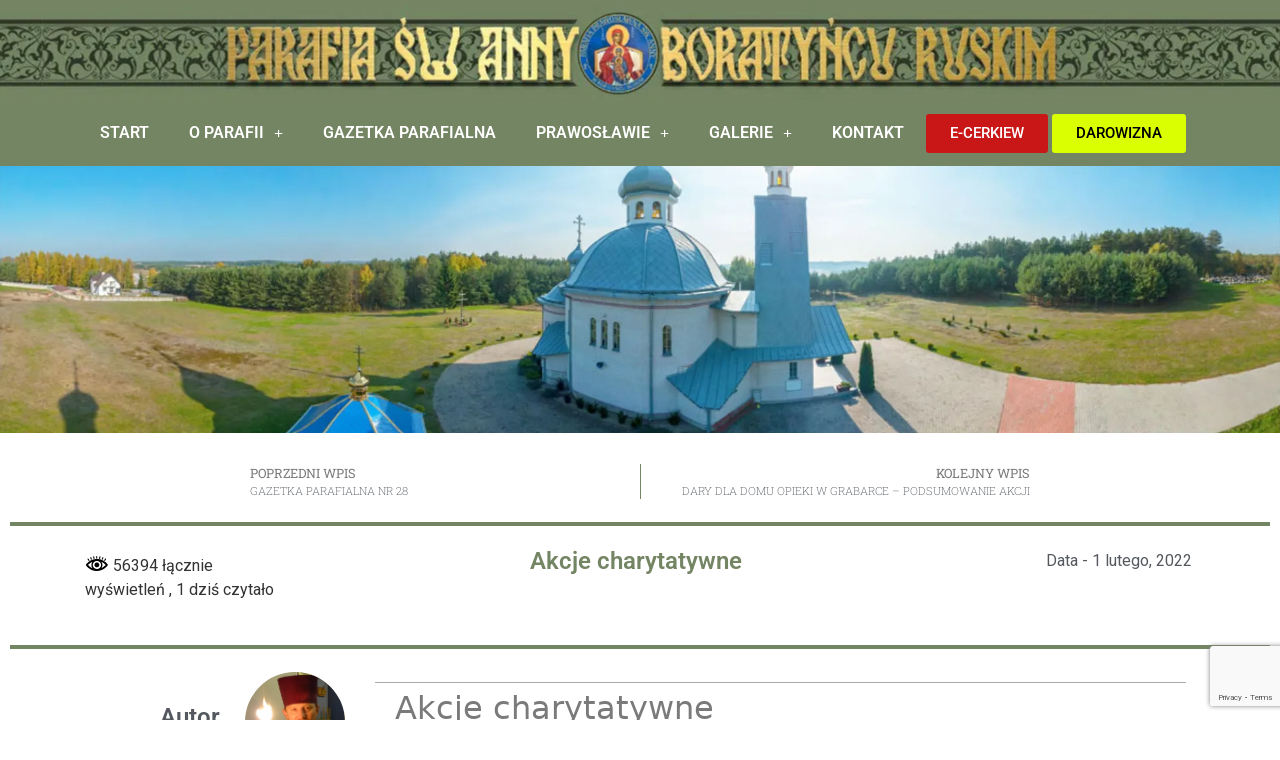

--- FILE ---
content_type: text/html; charset=UTF-8
request_url: https://boratyniec.pl/akcje-charytatywne/
body_size: 22905
content:
<!doctype html>
<html lang="pl-PL">
<head>
	<meta charset="UTF-8">
	<meta name="viewport" content="width=device-width, initial-scale=1">
	<link rel="profile" href="https://gmpg.org/xfn/11">
	<title>Akcje charytatywne &#8211; Parafia Św Anny w Boratyńcu Ruskim</title>
		    <!-- PVC Template -->
    <script type="text/template" id="pvc-stats-view-template">
    <i class="pvc-stats-icon medium" aria-hidden="true"><svg xmlns="http://www.w3.org/2000/svg" version="1.0" viewBox="0 0 502 315" preserveAspectRatio="xMidYMid meet"><g transform="translate(0,332) scale(0.1,-0.1)" fill="" stroke="none"><path d="M2394 3279 l-29 -30 -3 -207 c-2 -182 0 -211 15 -242 39 -76 157 -76 196 0 15 31 17 60 15 243 l-3 209 -33 29 c-26 23 -41 29 -80 29 -41 0 -53 -5 -78 -31z"/><path d="M3085 3251 c-45 -19 -58 -50 -96 -229 -47 -217 -49 -260 -13 -295 52 -53 146 -42 177 20 16 31 87 366 87 410 0 70 -86 122 -155 94z"/><path d="M1751 3234 c-13 -9 -29 -31 -37 -50 -12 -29 -10 -49 21 -204 19 -94 39 -189 45 -210 14 -50 54 -80 110 -80 34 0 48 6 76 34 21 21 34 44 34 59 0 14 -18 113 -40 219 -37 178 -43 195 -70 221 -36 32 -101 37 -139 11z"/><path d="M1163 3073 c-36 -7 -73 -59 -73 -102 0 -56 133 -378 171 -413 34 -32 83 -37 129 -13 70 36 67 87 -16 290 -86 209 -89 214 -129 231 -35 14 -42 15 -82 7z"/><path d="M3689 3066 c-15 -9 -33 -30 -42 -48 -48 -103 -147 -355 -147 -375 0 -98 131 -148 192 -74 13 15 57 108 97 206 80 196 84 226 37 273 -30 30 -99 39 -137 18z"/><path d="M583 2784 c-38 -19 -67 -74 -58 -113 9 -42 211 -354 242 -373 16 -10 45 -18 66 -18 51 0 107 52 107 100 0 39 -1 41 -124 234 -80 126 -108 162 -133 173 -41 17 -61 16 -100 -3z"/><path d="M4250 2784 c-14 -9 -74 -91 -133 -183 -95 -150 -107 -173 -107 -213 0 -55 33 -94 87 -104 67 -13 90 8 211 198 130 202 137 225 78 284 -27 27 -42 34 -72 34 -22 0 -50 -8 -64 -16z"/><path d="M2275 2693 c-553 -48 -1095 -270 -1585 -649 -135 -104 -459 -423 -483 -476 -23 -49 -22 -139 2 -186 73 -142 361 -457 571 -626 285 -228 642 -407 990 -497 242 -63 336 -73 660 -74 310 0 370 5 595 52 535 111 1045 392 1455 803 122 121 250 273 275 326 19 41 19 137 0 174 -41 79 -309 363 -465 492 -447 370 -946 591 -1479 653 -113 14 -422 18 -536 8z m395 -428 c171 -34 330 -124 456 -258 112 -119 167 -219 211 -378 27 -96 24 -300 -5 -401 -72 -255 -236 -447 -474 -557 -132 -62 -201 -76 -368 -76 -167 0 -236 14 -368 76 -213 98 -373 271 -451 485 -162 444 86 934 547 1084 153 49 292 57 452 25z m909 -232 c222 -123 408 -262 593 -441 76 -74 138 -139 138 -144 0 -16 -233 -242 -330 -319 -155 -123 -309 -223 -461 -299 l-81 -41 32 46 c18 26 49 83 70 128 143 306 141 649 -6 957 -25 52 -61 116 -79 142 l-34 47 45 -20 c26 -10 76 -36 113 -56z m-2057 25 c-40 -58 -105 -190 -130 -263 -110 -324 -59 -707 132 -981 25 -35 42 -64 37 -64 -19 0 -241 119 -326 174 -188 122 -406 314 -532 468 l-58 71 108 103 c185 178 428 349 672 473 66 33 121 60 123 61 2 0 -10 -19 -26 -42z"/><path d="M2375 1950 c-198 -44 -350 -190 -395 -379 -18 -76 -8 -221 19 -290 114 -284 457 -406 731 -260 98 52 188 154 231 260 27 69 37 214 19 290 -38 163 -166 304 -326 360 -67 23 -215 33 -279 19z"/></g></svg></i>
	 <%= total_view %> łącznie wyświetleń	<% if ( today_view > 0 ) { %>
		<span class="views_today">,  <%= today_view %> dziś czytało</span>
	<% } %>
	</span>
	</script>
		    <meta name='robots' content='max-image-preview:large' />
<link rel="alternate" type="application/rss+xml" title="Parafia Św Anny w Boratyńcu Ruskim &raquo; Kanał z wpisami" href="https://boratyniec.pl/feed/" />
<link rel="alternate" type="application/rss+xml" title="Parafia Św Anny w Boratyńcu Ruskim &raquo; Kanał z komentarzami" href="https://boratyniec.pl/comments/feed/" />
<link rel="alternate" type="application/rss+xml" title="Parafia Św Anny w Boratyńcu Ruskim &raquo; Akcje charytatywne Kanał z komentarzami" href="https://boratyniec.pl/akcje-charytatywne/feed/" />
<link rel="alternate" title="oEmbed (JSON)" type="application/json+oembed" href="https://boratyniec.pl/wp-json/oembed/1.0/embed?url=https%3A%2F%2Fboratyniec.pl%2Fakcje-charytatywne%2F" />
<link rel="alternate" title="oEmbed (XML)" type="text/xml+oembed" href="https://boratyniec.pl/wp-json/oembed/1.0/embed?url=https%3A%2F%2Fboratyniec.pl%2Fakcje-charytatywne%2F&#038;format=xml" />
<style id='wp-img-auto-sizes-contain-inline-css'>
img:is([sizes=auto i],[sizes^="auto," i]){contain-intrinsic-size:3000px 1500px}
/*# sourceURL=wp-img-auto-sizes-contain-inline-css */
</style>
<style id='wp-emoji-styles-inline-css'>

	img.wp-smiley, img.emoji {
		display: inline !important;
		border: none !important;
		box-shadow: none !important;
		height: 1em !important;
		width: 1em !important;
		margin: 0 0.07em !important;
		vertical-align: -0.1em !important;
		background: none !important;
		padding: 0 !important;
	}
/*# sourceURL=wp-emoji-styles-inline-css */
</style>
<style id='global-styles-inline-css'>
:root{--wp--preset--aspect-ratio--square: 1;--wp--preset--aspect-ratio--4-3: 4/3;--wp--preset--aspect-ratio--3-4: 3/4;--wp--preset--aspect-ratio--3-2: 3/2;--wp--preset--aspect-ratio--2-3: 2/3;--wp--preset--aspect-ratio--16-9: 16/9;--wp--preset--aspect-ratio--9-16: 9/16;--wp--preset--color--black: #000000;--wp--preset--color--cyan-bluish-gray: #abb8c3;--wp--preset--color--white: #ffffff;--wp--preset--color--pale-pink: #f78da7;--wp--preset--color--vivid-red: #cf2e2e;--wp--preset--color--luminous-vivid-orange: #ff6900;--wp--preset--color--luminous-vivid-amber: #fcb900;--wp--preset--color--light-green-cyan: #7bdcb5;--wp--preset--color--vivid-green-cyan: #00d084;--wp--preset--color--pale-cyan-blue: #8ed1fc;--wp--preset--color--vivid-cyan-blue: #0693e3;--wp--preset--color--vivid-purple: #9b51e0;--wp--preset--gradient--vivid-cyan-blue-to-vivid-purple: linear-gradient(135deg,rgb(6,147,227) 0%,rgb(155,81,224) 100%);--wp--preset--gradient--light-green-cyan-to-vivid-green-cyan: linear-gradient(135deg,rgb(122,220,180) 0%,rgb(0,208,130) 100%);--wp--preset--gradient--luminous-vivid-amber-to-luminous-vivid-orange: linear-gradient(135deg,rgb(252,185,0) 0%,rgb(255,105,0) 100%);--wp--preset--gradient--luminous-vivid-orange-to-vivid-red: linear-gradient(135deg,rgb(255,105,0) 0%,rgb(207,46,46) 100%);--wp--preset--gradient--very-light-gray-to-cyan-bluish-gray: linear-gradient(135deg,rgb(238,238,238) 0%,rgb(169,184,195) 100%);--wp--preset--gradient--cool-to-warm-spectrum: linear-gradient(135deg,rgb(74,234,220) 0%,rgb(151,120,209) 20%,rgb(207,42,186) 40%,rgb(238,44,130) 60%,rgb(251,105,98) 80%,rgb(254,248,76) 100%);--wp--preset--gradient--blush-light-purple: linear-gradient(135deg,rgb(255,206,236) 0%,rgb(152,150,240) 100%);--wp--preset--gradient--blush-bordeaux: linear-gradient(135deg,rgb(254,205,165) 0%,rgb(254,45,45) 50%,rgb(107,0,62) 100%);--wp--preset--gradient--luminous-dusk: linear-gradient(135deg,rgb(255,203,112) 0%,rgb(199,81,192) 50%,rgb(65,88,208) 100%);--wp--preset--gradient--pale-ocean: linear-gradient(135deg,rgb(255,245,203) 0%,rgb(182,227,212) 50%,rgb(51,167,181) 100%);--wp--preset--gradient--electric-grass: linear-gradient(135deg,rgb(202,248,128) 0%,rgb(113,206,126) 100%);--wp--preset--gradient--midnight: linear-gradient(135deg,rgb(2,3,129) 0%,rgb(40,116,252) 100%);--wp--preset--font-size--small: 13px;--wp--preset--font-size--medium: 20px;--wp--preset--font-size--large: 36px;--wp--preset--font-size--x-large: 42px;--wp--preset--spacing--20: 0.44rem;--wp--preset--spacing--30: 0.67rem;--wp--preset--spacing--40: 1rem;--wp--preset--spacing--50: 1.5rem;--wp--preset--spacing--60: 2.25rem;--wp--preset--spacing--70: 3.38rem;--wp--preset--spacing--80: 5.06rem;--wp--preset--shadow--natural: 6px 6px 9px rgba(0, 0, 0, 0.2);--wp--preset--shadow--deep: 12px 12px 50px rgba(0, 0, 0, 0.4);--wp--preset--shadow--sharp: 6px 6px 0px rgba(0, 0, 0, 0.2);--wp--preset--shadow--outlined: 6px 6px 0px -3px rgb(255, 255, 255), 6px 6px rgb(0, 0, 0);--wp--preset--shadow--crisp: 6px 6px 0px rgb(0, 0, 0);}:root { --wp--style--global--content-size: 800px;--wp--style--global--wide-size: 1200px; }:where(body) { margin: 0; }.wp-site-blocks > .alignleft { float: left; margin-right: 2em; }.wp-site-blocks > .alignright { float: right; margin-left: 2em; }.wp-site-blocks > .aligncenter { justify-content: center; margin-left: auto; margin-right: auto; }:where(.wp-site-blocks) > * { margin-block-start: 24px; margin-block-end: 0; }:where(.wp-site-blocks) > :first-child { margin-block-start: 0; }:where(.wp-site-blocks) > :last-child { margin-block-end: 0; }:root { --wp--style--block-gap: 24px; }:root :where(.is-layout-flow) > :first-child{margin-block-start: 0;}:root :where(.is-layout-flow) > :last-child{margin-block-end: 0;}:root :where(.is-layout-flow) > *{margin-block-start: 24px;margin-block-end: 0;}:root :where(.is-layout-constrained) > :first-child{margin-block-start: 0;}:root :where(.is-layout-constrained) > :last-child{margin-block-end: 0;}:root :where(.is-layout-constrained) > *{margin-block-start: 24px;margin-block-end: 0;}:root :where(.is-layout-flex){gap: 24px;}:root :where(.is-layout-grid){gap: 24px;}.is-layout-flow > .alignleft{float: left;margin-inline-start: 0;margin-inline-end: 2em;}.is-layout-flow > .alignright{float: right;margin-inline-start: 2em;margin-inline-end: 0;}.is-layout-flow > .aligncenter{margin-left: auto !important;margin-right: auto !important;}.is-layout-constrained > .alignleft{float: left;margin-inline-start: 0;margin-inline-end: 2em;}.is-layout-constrained > .alignright{float: right;margin-inline-start: 2em;margin-inline-end: 0;}.is-layout-constrained > .aligncenter{margin-left: auto !important;margin-right: auto !important;}.is-layout-constrained > :where(:not(.alignleft):not(.alignright):not(.alignfull)){max-width: var(--wp--style--global--content-size);margin-left: auto !important;margin-right: auto !important;}.is-layout-constrained > .alignwide{max-width: var(--wp--style--global--wide-size);}body .is-layout-flex{display: flex;}.is-layout-flex{flex-wrap: wrap;align-items: center;}.is-layout-flex > :is(*, div){margin: 0;}body .is-layout-grid{display: grid;}.is-layout-grid > :is(*, div){margin: 0;}body{padding-top: 0px;padding-right: 0px;padding-bottom: 0px;padding-left: 0px;}a:where(:not(.wp-element-button)){text-decoration: underline;}:root :where(.wp-element-button, .wp-block-button__link){background-color: #32373c;border-width: 0;color: #fff;font-family: inherit;font-size: inherit;font-style: inherit;font-weight: inherit;letter-spacing: inherit;line-height: inherit;padding-top: calc(0.667em + 2px);padding-right: calc(1.333em + 2px);padding-bottom: calc(0.667em + 2px);padding-left: calc(1.333em + 2px);text-decoration: none;text-transform: inherit;}.has-black-color{color: var(--wp--preset--color--black) !important;}.has-cyan-bluish-gray-color{color: var(--wp--preset--color--cyan-bluish-gray) !important;}.has-white-color{color: var(--wp--preset--color--white) !important;}.has-pale-pink-color{color: var(--wp--preset--color--pale-pink) !important;}.has-vivid-red-color{color: var(--wp--preset--color--vivid-red) !important;}.has-luminous-vivid-orange-color{color: var(--wp--preset--color--luminous-vivid-orange) !important;}.has-luminous-vivid-amber-color{color: var(--wp--preset--color--luminous-vivid-amber) !important;}.has-light-green-cyan-color{color: var(--wp--preset--color--light-green-cyan) !important;}.has-vivid-green-cyan-color{color: var(--wp--preset--color--vivid-green-cyan) !important;}.has-pale-cyan-blue-color{color: var(--wp--preset--color--pale-cyan-blue) !important;}.has-vivid-cyan-blue-color{color: var(--wp--preset--color--vivid-cyan-blue) !important;}.has-vivid-purple-color{color: var(--wp--preset--color--vivid-purple) !important;}.has-black-background-color{background-color: var(--wp--preset--color--black) !important;}.has-cyan-bluish-gray-background-color{background-color: var(--wp--preset--color--cyan-bluish-gray) !important;}.has-white-background-color{background-color: var(--wp--preset--color--white) !important;}.has-pale-pink-background-color{background-color: var(--wp--preset--color--pale-pink) !important;}.has-vivid-red-background-color{background-color: var(--wp--preset--color--vivid-red) !important;}.has-luminous-vivid-orange-background-color{background-color: var(--wp--preset--color--luminous-vivid-orange) !important;}.has-luminous-vivid-amber-background-color{background-color: var(--wp--preset--color--luminous-vivid-amber) !important;}.has-light-green-cyan-background-color{background-color: var(--wp--preset--color--light-green-cyan) !important;}.has-vivid-green-cyan-background-color{background-color: var(--wp--preset--color--vivid-green-cyan) !important;}.has-pale-cyan-blue-background-color{background-color: var(--wp--preset--color--pale-cyan-blue) !important;}.has-vivid-cyan-blue-background-color{background-color: var(--wp--preset--color--vivid-cyan-blue) !important;}.has-vivid-purple-background-color{background-color: var(--wp--preset--color--vivid-purple) !important;}.has-black-border-color{border-color: var(--wp--preset--color--black) !important;}.has-cyan-bluish-gray-border-color{border-color: var(--wp--preset--color--cyan-bluish-gray) !important;}.has-white-border-color{border-color: var(--wp--preset--color--white) !important;}.has-pale-pink-border-color{border-color: var(--wp--preset--color--pale-pink) !important;}.has-vivid-red-border-color{border-color: var(--wp--preset--color--vivid-red) !important;}.has-luminous-vivid-orange-border-color{border-color: var(--wp--preset--color--luminous-vivid-orange) !important;}.has-luminous-vivid-amber-border-color{border-color: var(--wp--preset--color--luminous-vivid-amber) !important;}.has-light-green-cyan-border-color{border-color: var(--wp--preset--color--light-green-cyan) !important;}.has-vivid-green-cyan-border-color{border-color: var(--wp--preset--color--vivid-green-cyan) !important;}.has-pale-cyan-blue-border-color{border-color: var(--wp--preset--color--pale-cyan-blue) !important;}.has-vivid-cyan-blue-border-color{border-color: var(--wp--preset--color--vivid-cyan-blue) !important;}.has-vivid-purple-border-color{border-color: var(--wp--preset--color--vivid-purple) !important;}.has-vivid-cyan-blue-to-vivid-purple-gradient-background{background: var(--wp--preset--gradient--vivid-cyan-blue-to-vivid-purple) !important;}.has-light-green-cyan-to-vivid-green-cyan-gradient-background{background: var(--wp--preset--gradient--light-green-cyan-to-vivid-green-cyan) !important;}.has-luminous-vivid-amber-to-luminous-vivid-orange-gradient-background{background: var(--wp--preset--gradient--luminous-vivid-amber-to-luminous-vivid-orange) !important;}.has-luminous-vivid-orange-to-vivid-red-gradient-background{background: var(--wp--preset--gradient--luminous-vivid-orange-to-vivid-red) !important;}.has-very-light-gray-to-cyan-bluish-gray-gradient-background{background: var(--wp--preset--gradient--very-light-gray-to-cyan-bluish-gray) !important;}.has-cool-to-warm-spectrum-gradient-background{background: var(--wp--preset--gradient--cool-to-warm-spectrum) !important;}.has-blush-light-purple-gradient-background{background: var(--wp--preset--gradient--blush-light-purple) !important;}.has-blush-bordeaux-gradient-background{background: var(--wp--preset--gradient--blush-bordeaux) !important;}.has-luminous-dusk-gradient-background{background: var(--wp--preset--gradient--luminous-dusk) !important;}.has-pale-ocean-gradient-background{background: var(--wp--preset--gradient--pale-ocean) !important;}.has-electric-grass-gradient-background{background: var(--wp--preset--gradient--electric-grass) !important;}.has-midnight-gradient-background{background: var(--wp--preset--gradient--midnight) !important;}.has-small-font-size{font-size: var(--wp--preset--font-size--small) !important;}.has-medium-font-size{font-size: var(--wp--preset--font-size--medium) !important;}.has-large-font-size{font-size: var(--wp--preset--font-size--large) !important;}.has-x-large-font-size{font-size: var(--wp--preset--font-size--x-large) !important;}
:root :where(.wp-block-pullquote){font-size: 1.5em;line-height: 1.6;}
/*# sourceURL=global-styles-inline-css */
</style>
<link rel='stylesheet' id='foogallery-core-css' href='https://boratyniec.pl/wp-content/plugins/foogallery/extensions/default-templates/shared/css/foogallery.min.css?ver=3.1.1' media='all' />
<link rel='stylesheet' id='foogallery-album-template-stack-css' href='https://boratyniec.pl/wp-content/plugins/foogallery/extensions/albums/css/album-stack.css?ver=77ee5a67cf838c12be382f115ed1b0f7' media='all' />
<link rel='stylesheet' id='contact-form-7-css' href='https://boratyniec.pl/wp-content/plugins/contact-form-7/includes/css/styles.css?ver=6.1.4' media='all' />
<link rel='stylesheet' id='fast-micro-pay-css' href='https://boratyniec.pl/wp-content/plugins/fast-micro-pay/css/fast-micro-pay.css?ver=1.8.8' media='all' />
<link rel='stylesheet' id='foobox-free-min-css' href='https://boratyniec.pl/wp-content/plugins/foobox-image-lightbox/free/css/foobox.free.min.css?ver=2.7.35' media='all' />
<link rel='stylesheet' id='a3-pvc-style-css' href='https://boratyniec.pl/wp-content/plugins/page-views-count/assets/css/style.min.css?ver=2.8.7' media='all' />
<link rel='stylesheet' id='rs-plugin-settings-css' href='https://boratyniec.pl/wp-content/plugins/revslider/public/assets/css/rs6.css?ver=6.3.2' media='all' />
<style id='rs-plugin-settings-inline-css'>
#rs-demo-id {}
/*# sourceURL=rs-plugin-settings-inline-css */
</style>
<link rel='stylesheet' id='woocommerce-layout-css' href='https://boratyniec.pl/wp-content/plugins/woocommerce/assets/css/woocommerce-layout.css?ver=10.4.2' media='all' />
<link rel='stylesheet' id='woocommerce-smallscreen-css' href='https://boratyniec.pl/wp-content/plugins/woocommerce/assets/css/woocommerce-smallscreen.css?ver=10.4.2' media='only screen and (max-width: 768px)' />
<link rel='stylesheet' id='woocommerce-general-css' href='https://boratyniec.pl/wp-content/plugins/woocommerce/assets/css/woocommerce.css?ver=10.4.2' media='all' />
<style id='woocommerce-inline-inline-css'>
.woocommerce form .form-row .required { visibility: visible; }
/*# sourceURL=woocommerce-inline-inline-css */
</style>
<link rel='stylesheet' id='ppress-frontend-css' href='https://boratyniec.pl/wp-content/plugins/wp-user-avatar/assets/css/frontend.min.css?ver=4.16.8' media='all' />
<link rel='stylesheet' id='ppress-flatpickr-css' href='https://boratyniec.pl/wp-content/plugins/wp-user-avatar/assets/flatpickr/flatpickr.min.css?ver=4.16.8' media='all' />
<link rel='stylesheet' id='ppress-select2-css' href='https://boratyniec.pl/wp-content/plugins/wp-user-avatar/assets/select2/select2.min.css?ver=77ee5a67cf838c12be382f115ed1b0f7' media='all' />
<link rel='stylesheet' id='hello-elementor-css' href='https://boratyniec.pl/wp-content/themes/hello-elementor/assets/css/reset.css?ver=3.4.5' media='all' />
<link rel='stylesheet' id='hello-elementor-theme-style-css' href='https://boratyniec.pl/wp-content/themes/hello-elementor/assets/css/theme.css?ver=3.4.5' media='all' />
<link rel='stylesheet' id='hello-elementor-header-footer-css' href='https://boratyniec.pl/wp-content/themes/hello-elementor/assets/css/header-footer.css?ver=3.4.5' media='all' />
<link rel='stylesheet' id='elementor-frontend-css' href='https://boratyniec.pl/wp-content/plugins/elementor/assets/css/frontend.min.css?ver=3.33.5' media='all' />
<link rel='stylesheet' id='widget-nav-menu-css' href='https://boratyniec.pl/wp-content/plugins/pro-elements/assets/css/widget-nav-menu.min.css?ver=3.33.2' media='all' />
<link rel='stylesheet' id='widget-divider-css' href='https://boratyniec.pl/wp-content/plugins/elementor/assets/css/widget-divider.min.css?ver=3.33.5' media='all' />
<link rel='stylesheet' id='widget-image-css' href='https://boratyniec.pl/wp-content/plugins/elementor/assets/css/widget-image.min.css?ver=3.33.5' media='all' />
<link rel='stylesheet' id='widget-social-icons-css' href='https://boratyniec.pl/wp-content/plugins/elementor/assets/css/widget-social-icons.min.css?ver=3.33.5' media='all' />
<link rel='stylesheet' id='e-apple-webkit-css' href='https://boratyniec.pl/wp-content/plugins/elementor/assets/css/conditionals/apple-webkit.min.css?ver=3.33.5' media='all' />
<link rel='stylesheet' id='swiper-css' href='https://boratyniec.pl/wp-content/plugins/elementor/assets/lib/swiper/v8/css/swiper.min.css?ver=8.4.5' media='all' />
<link rel='stylesheet' id='e-swiper-css' href='https://boratyniec.pl/wp-content/plugins/elementor/assets/css/conditionals/e-swiper.min.css?ver=3.33.5' media='all' />
<link rel='stylesheet' id='widget-post-navigation-css' href='https://boratyniec.pl/wp-content/plugins/pro-elements/assets/css/widget-post-navigation.min.css?ver=3.33.2' media='all' />
<link rel='stylesheet' id='widget-heading-css' href='https://boratyniec.pl/wp-content/plugins/elementor/assets/css/widget-heading.min.css?ver=3.33.5' media='all' />
<link rel='stylesheet' id='widget-post-info-css' href='https://boratyniec.pl/wp-content/plugins/pro-elements/assets/css/widget-post-info.min.css?ver=3.33.2' media='all' />
<link rel='stylesheet' id='widget-icon-list-css' href='https://boratyniec.pl/wp-content/plugins/elementor/assets/css/widget-icon-list.min.css?ver=3.33.5' media='all' />
<link rel='stylesheet' id='elementor-icons-shared-0-css' href='https://boratyniec.pl/wp-content/plugins/elementor/assets/lib/font-awesome/css/fontawesome.min.css?ver=5.15.3' media='all' />
<link rel='stylesheet' id='elementor-icons-fa-regular-css' href='https://boratyniec.pl/wp-content/plugins/elementor/assets/lib/font-awesome/css/regular.min.css?ver=5.15.3' media='all' />
<link rel='stylesheet' id='elementor-icons-fa-solid-css' href='https://boratyniec.pl/wp-content/plugins/elementor/assets/lib/font-awesome/css/solid.min.css?ver=5.15.3' media='all' />
<link rel='stylesheet' id='widget-author-box-css' href='https://boratyniec.pl/wp-content/plugins/pro-elements/assets/css/widget-author-box.min.css?ver=3.33.2' media='all' />
<link rel='stylesheet' id='elementor-icons-css' href='https://boratyniec.pl/wp-content/plugins/elementor/assets/lib/eicons/css/elementor-icons.min.css?ver=5.44.0' media='all' />
<link rel='stylesheet' id='elementor-post-6-css' href='https://boratyniec.pl/wp-content/uploads/elementor/css/post-6.css?ver=1766001415' media='all' />
<link rel='stylesheet' id='elementor-post-15353-css' href='https://boratyniec.pl/wp-content/uploads/elementor/css/post-15353.css?ver=1766002328' media='all' />
<link rel='stylesheet' id='elementor-post-26-css' href='https://boratyniec.pl/wp-content/uploads/elementor/css/post-26.css?ver=1766001415' media='all' />
<link rel='stylesheet' id='elementor-post-31-css' href='https://boratyniec.pl/wp-content/uploads/elementor/css/post-31.css?ver=1766004106' media='all' />
<link rel='stylesheet' id='a3pvc-css' href='//boratyniec.pl/wp-content/uploads/sass/pvc.min.css?ver=1634822153' media='all' />
<link rel='stylesheet' id='elementor-gf-local-roboto-css' href='https://boratyniec.pl/wp-content/uploads/elementor/google-fonts/css/roboto.css?ver=1744237032' media='all' />
<link rel='stylesheet' id='elementor-gf-local-robotoslab-css' href='https://boratyniec.pl/wp-content/uploads/elementor/google-fonts/css/robotoslab.css?ver=1744237038' media='all' />
<link rel='stylesheet' id='elementor-icons-fa-brands-css' href='https://boratyniec.pl/wp-content/plugins/elementor/assets/lib/font-awesome/css/brands.min.css?ver=5.15.3' media='all' />
<script src="https://boratyniec.pl/wp-includes/js/jquery/jquery.min.js?ver=3.7.1" id="jquery-core-js"></script>
<script src="https://boratyniec.pl/wp-includes/js/jquery/jquery-migrate.min.js?ver=3.4.1" id="jquery-migrate-js"></script>
<script id="fast-micro-pay-js-extra">
var FastMicroPay = {"ajax":"https://boratyniec.pl/wp-admin/admin-ajax.php"};
//# sourceURL=fast-micro-pay-js-extra
</script>
<script src="https://boratyniec.pl/wp-content/plugins/fast-micro-pay/js/fast-micro-pay.js?ver=1.8.8" id="fast-micro-pay-js"></script>
<script src="https://boratyniec.pl/wp-includes/js/underscore.min.js?ver=1.13.7" id="underscore-js"></script>
<script src="https://boratyniec.pl/wp-includes/js/backbone.min.js?ver=1.6.0" id="backbone-js"></script>
<script id="a3-pvc-backbone-js-extra">
var pvc_vars = {"rest_api_url":"https://boratyniec.pl/wp-json/pvc/v1","ajax_url":"https://boratyniec.pl/wp-admin/admin-ajax.php","security":"a4da0504a0","ajax_load_type":"rest_api"};
//# sourceURL=a3-pvc-backbone-js-extra
</script>
<script src="https://boratyniec.pl/wp-content/plugins/page-views-count/assets/js/pvc.backbone.min.js?ver=2.8.7" id="a3-pvc-backbone-js"></script>
<script src="https://boratyniec.pl/wp-content/plugins/revslider/public/assets/js/rbtools.min.js?ver=6.3.2" id="tp-tools-js"></script>
<script src="https://boratyniec.pl/wp-content/plugins/revslider/public/assets/js/rs6.min.js?ver=6.3.2" id="revmin-js"></script>
<script src="https://boratyniec.pl/wp-content/plugins/woocommerce/assets/js/jquery-blockui/jquery.blockUI.min.js?ver=2.7.0-wc.10.4.2" id="wc-jquery-blockui-js" defer data-wp-strategy="defer"></script>
<script id="wc-add-to-cart-js-extra">
var wc_add_to_cart_params = {"ajax_url":"/wp-admin/admin-ajax.php","wc_ajax_url":"/?wc-ajax=%%endpoint%%","i18n_view_cart":"Zobacz koszyk","cart_url":"https://boratyniec.pl/koszyk/","is_cart":"","cart_redirect_after_add":"no"};
//# sourceURL=wc-add-to-cart-js-extra
</script>
<script src="https://boratyniec.pl/wp-content/plugins/woocommerce/assets/js/frontend/add-to-cart.min.js?ver=10.4.2" id="wc-add-to-cart-js" defer data-wp-strategy="defer"></script>
<script src="https://boratyniec.pl/wp-content/plugins/woocommerce/assets/js/js-cookie/js.cookie.min.js?ver=2.1.4-wc.10.4.2" id="wc-js-cookie-js" defer data-wp-strategy="defer"></script>
<script id="woocommerce-js-extra">
var woocommerce_params = {"ajax_url":"/wp-admin/admin-ajax.php","wc_ajax_url":"/?wc-ajax=%%endpoint%%","i18n_password_show":"Poka\u017c has\u0142o","i18n_password_hide":"Ukryj has\u0142o"};
//# sourceURL=woocommerce-js-extra
</script>
<script src="https://boratyniec.pl/wp-content/plugins/woocommerce/assets/js/frontend/woocommerce.min.js?ver=10.4.2" id="woocommerce-js" defer data-wp-strategy="defer"></script>
<script src="https://boratyniec.pl/wp-content/plugins/wp-user-avatar/assets/flatpickr/flatpickr.min.js?ver=4.16.8" id="ppress-flatpickr-js"></script>
<script src="https://boratyniec.pl/wp-content/plugins/wp-user-avatar/assets/select2/select2.min.js?ver=4.16.8" id="ppress-select2-js"></script>
<script id="foobox-free-min-js-before">
/* Run FooBox FREE (v2.7.35) */
var FOOBOX = window.FOOBOX = {
	ready: true,
	disableOthers: false,
	o: {wordpress: { enabled: true }, countMessage:'image %index of %total', captions: { dataTitle: ["captionTitle","title","elementorLightboxTitle"], dataDesc: ["captionDesc","description","elementorLightboxDescription"] }, rel: '', excludes:'.fbx-link,.nofoobox,.nolightbox,a[href*="pinterest.com/pin/create/button/"]', affiliate : { enabled: false }},
	selectors: [
		".foogallery-container.foogallery-lightbox-foobox", ".foogallery-container.foogallery-lightbox-foobox-free", ".gallery", ".wp-block-gallery", ".wp-caption", ".wp-block-image", "a:has(img[class*=wp-image-])", ".foobox"
	],
	pre: function( $ ){
		// Custom JavaScript (Pre)
		
	},
	post: function( $ ){
		// Custom JavaScript (Post)
		
		// Custom Captions Code
		
	},
	custom: function( $ ){
		// Custom Extra JS
		
	}
};
//# sourceURL=foobox-free-min-js-before
</script>
<script src="https://boratyniec.pl/wp-content/plugins/foobox-image-lightbox/free/js/foobox.free.min.js?ver=2.7.35" id="foobox-free-min-js"></script>
<link rel="https://api.w.org/" href="https://boratyniec.pl/wp-json/" /><link rel="alternate" title="JSON" type="application/json" href="https://boratyniec.pl/wp-json/wp/v2/posts/14189" /><link rel="EditURI" type="application/rsd+xml" title="RSD" href="https://boratyniec.pl/xmlrpc.php?rsd" />
<link rel="canonical" href="https://boratyniec.pl/akcje-charytatywne/" />

<script type="text/javascript">
    jQuery(document).ready(function(){
        fast_micro_pay_check_cache(14189);
    })
    var fast_micro_pay_post_id = 14189;
</script>
	<noscript><style>.woocommerce-product-gallery{ opacity: 1 !important; }</style></noscript>
	<meta name="generator" content="Elementor 3.33.5; features: additional_custom_breakpoints; settings: css_print_method-external, google_font-enabled, font_display-auto">
			<style>
				.e-con.e-parent:nth-of-type(n+4):not(.e-lazyloaded):not(.e-no-lazyload),
				.e-con.e-parent:nth-of-type(n+4):not(.e-lazyloaded):not(.e-no-lazyload) * {
					background-image: none !important;
				}
				@media screen and (max-height: 1024px) {
					.e-con.e-parent:nth-of-type(n+3):not(.e-lazyloaded):not(.e-no-lazyload),
					.e-con.e-parent:nth-of-type(n+3):not(.e-lazyloaded):not(.e-no-lazyload) * {
						background-image: none !important;
					}
				}
				@media screen and (max-height: 640px) {
					.e-con.e-parent:nth-of-type(n+2):not(.e-lazyloaded):not(.e-no-lazyload),
					.e-con.e-parent:nth-of-type(n+2):not(.e-lazyloaded):not(.e-no-lazyload) * {
						background-image: none !important;
					}
				}
			</style>
			<meta name="generator" content="Powered by Slider Revolution 6.3.2 - responsive, Mobile-Friendly Slider Plugin for WordPress with comfortable drag and drop interface." />
<link rel="icon" href="https://boratyniec.pl/wp-content/uploads/2021/05/favicon_cms.ico" sizes="32x32" />
<link rel="icon" href="https://boratyniec.pl/wp-content/uploads/2021/05/favicon_cms.ico" sizes="192x192" />
<link rel="apple-touch-icon" href="https://boratyniec.pl/wp-content/uploads/2021/05/favicon_cms.ico" />
<meta name="msapplication-TileImage" content="https://boratyniec.pl/wp-content/uploads/2021/05/favicon_cms.ico" />
<script type="text/javascript">function setREVStartSize(e){
			//window.requestAnimationFrame(function() {				 
				window.RSIW = window.RSIW===undefined ? window.innerWidth : window.RSIW;	
				window.RSIH = window.RSIH===undefined ? window.innerHeight : window.RSIH;	
				try {								
					var pw = document.getElementById(e.c).parentNode.offsetWidth,
						newh;
					pw = pw===0 || isNaN(pw) ? window.RSIW : pw;
					e.tabw = e.tabw===undefined ? 0 : parseInt(e.tabw);
					e.thumbw = e.thumbw===undefined ? 0 : parseInt(e.thumbw);
					e.tabh = e.tabh===undefined ? 0 : parseInt(e.tabh);
					e.thumbh = e.thumbh===undefined ? 0 : parseInt(e.thumbh);
					e.tabhide = e.tabhide===undefined ? 0 : parseInt(e.tabhide);
					e.thumbhide = e.thumbhide===undefined ? 0 : parseInt(e.thumbhide);
					e.mh = e.mh===undefined || e.mh=="" || e.mh==="auto" ? 0 : parseInt(e.mh,0);		
					if(e.layout==="fullscreen" || e.l==="fullscreen") 						
						newh = Math.max(e.mh,window.RSIH);					
					else{					
						e.gw = Array.isArray(e.gw) ? e.gw : [e.gw];
						for (var i in e.rl) if (e.gw[i]===undefined || e.gw[i]===0) e.gw[i] = e.gw[i-1];					
						e.gh = e.el===undefined || e.el==="" || (Array.isArray(e.el) && e.el.length==0)? e.gh : e.el;
						e.gh = Array.isArray(e.gh) ? e.gh : [e.gh];
						for (var i in e.rl) if (e.gh[i]===undefined || e.gh[i]===0) e.gh[i] = e.gh[i-1];
											
						var nl = new Array(e.rl.length),
							ix = 0,						
							sl;					
						e.tabw = e.tabhide>=pw ? 0 : e.tabw;
						e.thumbw = e.thumbhide>=pw ? 0 : e.thumbw;
						e.tabh = e.tabhide>=pw ? 0 : e.tabh;
						e.thumbh = e.thumbhide>=pw ? 0 : e.thumbh;					
						for (var i in e.rl) nl[i] = e.rl[i]<window.RSIW ? 0 : e.rl[i];
						sl = nl[0];									
						for (var i in nl) if (sl>nl[i] && nl[i]>0) { sl = nl[i]; ix=i;}															
						var m = pw>(e.gw[ix]+e.tabw+e.thumbw) ? 1 : (pw-(e.tabw+e.thumbw)) / (e.gw[ix]);					
						newh =  (e.gh[ix] * m) + (e.tabh + e.thumbh);
					}				
					if(window.rs_init_css===undefined) window.rs_init_css = document.head.appendChild(document.createElement("style"));					
					document.getElementById(e.c).height = newh+"px";
					window.rs_init_css.innerHTML += "#"+e.c+"_wrapper { height: "+newh+"px }";				
				} catch(e){
					console.log("Failure at Presize of Slider:" + e)
				}					   
			//});
		  };</script>
</head>
<body data-rsssl=1 class="wp-singular post-template-default single single-post postid-14189 single-format-standard wp-embed-responsive wp-theme-hello-elementor theme-hello-elementor woocommerce-no-js hello-elementor-default elementor-default elementor-kit-6 elementor-page elementor-page-14189 elementor-page-31">


<a class="skip-link screen-reader-text" href="#content">Przejdź do treści</a>

		<header data-elementor-type="header" data-elementor-id="15353" class="elementor elementor-15353 elementor-location-header" data-elementor-post-type="elementor_library">
					<section class="elementor-section elementor-top-section elementor-element elementor-element-911e165 elementor-section-full_width elementor-section-height-min-height elementor-section-height-default elementor-section-items-middle" data-id="911e165" data-element_type="section" data-settings="{&quot;background_background&quot;:&quot;classic&quot;}">
						<div class="elementor-container elementor-column-gap-default">
					<div class="elementor-column elementor-col-100 elementor-top-column elementor-element elementor-element-b375593" data-id="b375593" data-element_type="column">
			<div class="elementor-widget-wrap">
							</div>
		</div>
					</div>
		</section>
				<section class="elementor-section elementor-top-section elementor-element elementor-element-3d8c6ab elementor-section-boxed elementor-section-height-default elementor-section-height-default" data-id="3d8c6ab" data-element_type="section" data-settings="{&quot;background_background&quot;:&quot;classic&quot;}">
						<div class="elementor-container elementor-column-gap-default">
					<div class="elementor-column elementor-col-100 elementor-top-column elementor-element elementor-element-f427beb" data-id="f427beb" data-element_type="column">
			<div class="elementor-widget-wrap elementor-element-populated">
						<div class="elementor-element elementor-element-55710eb elementor-nav-menu__align-center elementor-widget__width-auto elementor-nav-menu--dropdown-tablet elementor-nav-menu__text-align-aside elementor-nav-menu--toggle elementor-nav-menu--burger elementor-widget elementor-widget-nav-menu" data-id="55710eb" data-element_type="widget" data-settings="{&quot;submenu_icon&quot;:{&quot;value&quot;:&quot;&lt;i class=\&quot;fas e-plus-icon\&quot; aria-hidden=\&quot;true\&quot;&gt;&lt;\/i&gt;&quot;,&quot;library&quot;:&quot;&quot;},&quot;layout&quot;:&quot;horizontal&quot;,&quot;toggle&quot;:&quot;burger&quot;}" data-widget_type="nav-menu.default">
				<div class="elementor-widget-container">
								<nav aria-label="Menu" class="elementor-nav-menu--main elementor-nav-menu__container elementor-nav-menu--layout-horizontal e--pointer-double-line e--animation-fade">
				<ul id="menu-1-55710eb" class="elementor-nav-menu"><li class="menu-item menu-item-type-custom menu-item-object-custom menu-item-home menu-item-14"><a href="https://boratyniec.pl/" class="elementor-item">START</a></li>
<li class="menu-item menu-item-type-custom menu-item-object-custom menu-item-has-children menu-item-46"><a href="https://boratyniec.pl/historia/" class="elementor-item">O PARAFII</a>
<ul class="sub-menu elementor-nav-menu--dropdown">
	<li class="menu-item menu-item-type-taxonomy menu-item-object-category menu-item-15754"><a href="https://boratyniec.pl/category/aktualnosci/" class="elementor-sub-item">AKTUALNOŚCI</a></li>
	<li class="menu-item menu-item-type-post_type menu-item-object-page menu-item-47"><a href="https://boratyniec.pl/historia/" class="elementor-sub-item">HISTORIA PARAFII</a></li>
	<li class="menu-item menu-item-type-post_type menu-item-object-page menu-item-14573"><a href="https://boratyniec.pl/nabozenstwa/" class="elementor-sub-item">NABOŻEŃSTWA</a></li>
	<li class="menu-item menu-item-type-post_type menu-item-object-page menu-item-14580"><a href="https://boratyniec.pl/duchowienstwo-2/" class="elementor-sub-item">DUCHOWIEŃSTWO</a></li>
	<li class="menu-item menu-item-type-post_type menu-item-object-page menu-item-14586"><a href="https://boratyniec.pl/patronka-cerkwi-i-swieci/" class="elementor-sub-item">PATRONKA CERKWI I ŚWIĘCI</a></li>
	<li class="menu-item menu-item-type-taxonomy menu-item-object-category menu-item-17785"><a href="https://boratyniec.pl/category/bractwo-bmp/" class="elementor-sub-item">Bractwo BMP</a></li>
	<li class="menu-item menu-item-type-post_type menu-item-object-page menu-item-14592"><a href="https://boratyniec.pl/chor/" class="elementor-sub-item">CHÓR</a></li>
</ul>
</li>
<li class="menu-item menu-item-type-taxonomy menu-item-object-category menu-item-56"><a href="https://boratyniec.pl/category/gazetka-parafialna/" class="elementor-item">Gazetka Parafialna</a></li>
<li class="menu-item menu-item-type-custom menu-item-object-custom menu-item-has-children menu-item-23"><a href="#" class="elementor-item elementor-item-anchor">PRAWOSŁAWIE</a>
<ul class="sub-menu elementor-nav-menu--dropdown">
	<li class="menu-item menu-item-type-custom menu-item-object-custom menu-item-17"><a href="http://www.cerkiew.pl/index.php?id=kalendarium" class="elementor-sub-item">KALENDARIUM</a></li>
	<li class="menu-item menu-item-type-post_type menu-item-object-page current_page_parent menu-item-14609"><a href="https://boratyniec.pl/artykoly/" class="elementor-sub-item">ARTYKUŁY</a></li>
</ul>
</li>
<li class="menu-item menu-item-type-custom menu-item-object-custom menu-item-has-children menu-item-22"><a href="https://boratyniec.pl/category/galeria-zdjec/" class="elementor-item">GALERIE</a>
<ul class="sub-menu elementor-nav-menu--dropdown">
	<li class="menu-item menu-item-type-taxonomy menu-item-object-category current-post-ancestor current-menu-parent current-post-parent menu-item-1262"><a href="https://boratyniec.pl/category/galeria-zdjec/" class="elementor-sub-item">GALERIA ZDJĘĆ</a></li>
	<li class="menu-item menu-item-type-post_type menu-item-object-page menu-item-287"><a href="https://boratyniec.pl/wideo/" class="elementor-sub-item">WIDEO</a></li>
	<li class="menu-item menu-item-type-post_type menu-item-object-page menu-item-392"><a href="https://boratyniec.pl/audio/" class="elementor-sub-item">AUDIO</a></li>
</ul>
</li>
<li class="menu-item menu-item-type-post_type menu-item-object-page menu-item-274"><a href="https://boratyniec.pl/kontakt/" class="elementor-item">kontakt</a></li>
</ul>			</nav>
					<div class="elementor-menu-toggle" role="button" tabindex="0" aria-label="Menu Toggle" aria-expanded="false">
			<i aria-hidden="true" role="presentation" class="elementor-menu-toggle__icon--open eicon-menu-bar"></i><i aria-hidden="true" role="presentation" class="elementor-menu-toggle__icon--close eicon-close"></i>		</div>
					<nav class="elementor-nav-menu--dropdown elementor-nav-menu__container" aria-hidden="true">
				<ul id="menu-2-55710eb" class="elementor-nav-menu"><li class="menu-item menu-item-type-custom menu-item-object-custom menu-item-home menu-item-14"><a href="https://boratyniec.pl/" class="elementor-item" tabindex="-1">START</a></li>
<li class="menu-item menu-item-type-custom menu-item-object-custom menu-item-has-children menu-item-46"><a href="https://boratyniec.pl/historia/" class="elementor-item" tabindex="-1">O PARAFII</a>
<ul class="sub-menu elementor-nav-menu--dropdown">
	<li class="menu-item menu-item-type-taxonomy menu-item-object-category menu-item-15754"><a href="https://boratyniec.pl/category/aktualnosci/" class="elementor-sub-item" tabindex="-1">AKTUALNOŚCI</a></li>
	<li class="menu-item menu-item-type-post_type menu-item-object-page menu-item-47"><a href="https://boratyniec.pl/historia/" class="elementor-sub-item" tabindex="-1">HISTORIA PARAFII</a></li>
	<li class="menu-item menu-item-type-post_type menu-item-object-page menu-item-14573"><a href="https://boratyniec.pl/nabozenstwa/" class="elementor-sub-item" tabindex="-1">NABOŻEŃSTWA</a></li>
	<li class="menu-item menu-item-type-post_type menu-item-object-page menu-item-14580"><a href="https://boratyniec.pl/duchowienstwo-2/" class="elementor-sub-item" tabindex="-1">DUCHOWIEŃSTWO</a></li>
	<li class="menu-item menu-item-type-post_type menu-item-object-page menu-item-14586"><a href="https://boratyniec.pl/patronka-cerkwi-i-swieci/" class="elementor-sub-item" tabindex="-1">PATRONKA CERKWI I ŚWIĘCI</a></li>
	<li class="menu-item menu-item-type-taxonomy menu-item-object-category menu-item-17785"><a href="https://boratyniec.pl/category/bractwo-bmp/" class="elementor-sub-item" tabindex="-1">Bractwo BMP</a></li>
	<li class="menu-item menu-item-type-post_type menu-item-object-page menu-item-14592"><a href="https://boratyniec.pl/chor/" class="elementor-sub-item" tabindex="-1">CHÓR</a></li>
</ul>
</li>
<li class="menu-item menu-item-type-taxonomy menu-item-object-category menu-item-56"><a href="https://boratyniec.pl/category/gazetka-parafialna/" class="elementor-item" tabindex="-1">Gazetka Parafialna</a></li>
<li class="menu-item menu-item-type-custom menu-item-object-custom menu-item-has-children menu-item-23"><a href="#" class="elementor-item elementor-item-anchor" tabindex="-1">PRAWOSŁAWIE</a>
<ul class="sub-menu elementor-nav-menu--dropdown">
	<li class="menu-item menu-item-type-custom menu-item-object-custom menu-item-17"><a href="http://www.cerkiew.pl/index.php?id=kalendarium" class="elementor-sub-item" tabindex="-1">KALENDARIUM</a></li>
	<li class="menu-item menu-item-type-post_type menu-item-object-page current_page_parent menu-item-14609"><a href="https://boratyniec.pl/artykoly/" class="elementor-sub-item" tabindex="-1">ARTYKUŁY</a></li>
</ul>
</li>
<li class="menu-item menu-item-type-custom menu-item-object-custom menu-item-has-children menu-item-22"><a href="https://boratyniec.pl/category/galeria-zdjec/" class="elementor-item" tabindex="-1">GALERIE</a>
<ul class="sub-menu elementor-nav-menu--dropdown">
	<li class="menu-item menu-item-type-taxonomy menu-item-object-category current-post-ancestor current-menu-parent current-post-parent menu-item-1262"><a href="https://boratyniec.pl/category/galeria-zdjec/" class="elementor-sub-item" tabindex="-1">GALERIA ZDJĘĆ</a></li>
	<li class="menu-item menu-item-type-post_type menu-item-object-page menu-item-287"><a href="https://boratyniec.pl/wideo/" class="elementor-sub-item" tabindex="-1">WIDEO</a></li>
	<li class="menu-item menu-item-type-post_type menu-item-object-page menu-item-392"><a href="https://boratyniec.pl/audio/" class="elementor-sub-item" tabindex="-1">AUDIO</a></li>
</ul>
</li>
<li class="menu-item menu-item-type-post_type menu-item-object-page menu-item-274"><a href="https://boratyniec.pl/kontakt/" class="elementor-item" tabindex="-1">kontakt</a></li>
</ul>			</nav>
						</div>
				</div>
				<div class="elementor-element elementor-element-328622b elementor-align-center elementor-widget__width-auto elementor-widget elementor-widget-button" data-id="328622b" data-element_type="widget" data-widget_type="button.default">
				<div class="elementor-widget-container">
									<div class="elementor-button-wrapper">
					<a class="elementor-button elementor-button-link elementor-size-sm" href="https://boratyniec.pl/sklep/">
						<span class="elementor-button-content-wrapper">
									<span class="elementor-button-text">E-CERKIEW</span>
					</span>
					</a>
				</div>
								</div>
				</div>
				<div class="elementor-element elementor-element-9303112 elementor-align-center elementor-widget__width-auto elementor-widget elementor-widget-button" data-id="9303112" data-element_type="widget" data-widget_type="button.default">
				<div class="elementor-widget-container">
									<div class="elementor-button-wrapper">
					<a class="elementor-button elementor-button-link elementor-size-sm" href="https://boratyniec.pl/darowizna/">
						<span class="elementor-button-content-wrapper">
									<span class="elementor-button-text">DAROWIZNA</span>
					</span>
					</a>
				</div>
								</div>
				</div>
					</div>
		</div>
					</div>
		</section>
				<section class="elementor-section elementor-top-section elementor-element elementor-element-fb80706 elementor-section-full_width elementor-section-height-default elementor-section-height-default" data-id="fb80706" data-element_type="section">
						<div class="elementor-container elementor-column-gap-no">
					<div class="elementor-column elementor-col-100 elementor-top-column elementor-element elementor-element-01eb59a" data-id="01eb59a" data-element_type="column">
			<div class="elementor-widget-wrap elementor-element-populated">
						<div class="elementor-element elementor-element-db1cb67 elementor-widget elementor-widget-slider_revolution" data-id="db1cb67" data-element_type="widget" data-widget_type="slider_revolution.default">
				<div class="elementor-widget-container">
					
		<div class="wp-block-themepunch-revslider">
			<!-- START Slider 1 11 REVOLUTION SLIDER 6.3.2 --><p class="rs-p-wp-fix"></p>
			<rs-module-wrap id="rev_slider_3_1_wrapper" data-source="gallery" style="background:transparent;padding:0;margin:0px auto;margin-top:0;margin-bottom:0;">
				<rs-module id="rev_slider_3_1" style="" data-version="6.3.2">
					<rs-slides>
						<rs-slide data-key="rs-3" data-title="Slide" data-anim="ei:d;eo:d;s:1000;r:0;t:fade;sl:0;">
							<img fetchpriority="high" src="//boratyniec.pl/wp-content/uploads/2021/05/slider-00-1920x400-1.jpg" title="slider-1920&#215;400" width="1920" height="400" class="rev-slidebg" data-no-retina>
<!---->						</rs-slide>
						<rs-slide data-key="rs-4" data-title="Slide" data-anim="ei:d;eo:d;s:1000;r:0;t:fade;sl:0;">
							<img src="//boratyniec.pl/wp-content/uploads/2021/05/slider-01-1920x400-1.jpg" title="slider-1920&#215;400" width="1920" height="400" class="rev-slidebg" data-no-retina>
<!---->						</rs-slide>
						<rs-slide data-key="rs-5" data-title="Slide" data-anim="ei:d;eo:d;s:1000;r:0;t:fade;sl:0;">
							<img loading="lazy" src="//boratyniec.pl/wp-content/uploads/2021/05/slider-02-1920x400-1.jpg" title="slider-1920&#215;400" width="1920" height="400" class="rev-slidebg" data-no-retina>
<!---->						</rs-slide>
					</rs-slides>
				</rs-module>
				<script type="text/javascript">
					setREVStartSize({c: 'rev_slider_3_1',rl:[1240,1024,778,480],el:[400],gw:[1920],gh:[400],type:'standard',justify:'',layout:'fullwidth',mh:"0"});
					var	revapi3,
						tpj;
					function revinit_revslider31() {
					jQuery(function() {
						tpj = jQuery;
						revapi3 = tpj("#rev_slider_3_1");
						if(revapi3==undefined || revapi3.revolution == undefined){
							revslider_showDoubleJqueryError("rev_slider_3_1");
						}else{
							revapi3.revolution({
								sliderLayout:"fullwidth",
								visibilityLevels:"1240,1024,778,480",
								gridwidth:1920,
								gridheight:400,
								perspective:600,
								perspectiveType:"global",
								editorheight:"400,768,960,720",
								responsiveLevels:"1240,1024,778,480",
								progressBar:{disableProgressBar:true},
								navigation: {
									onHoverStop:false
								},
								fallbacks: {
									allowHTML5AutoPlayOnAndroid:true
								},
							});
						}
						
					});
					} // End of RevInitScript
				var once_revslider31 = false;
				if (document.readyState === "loading") {document.addEventListener('readystatechange',function() { if((document.readyState === "interactive" || document.readyState === "complete") && !once_revslider31 ) { once_revslider31 = true; revinit_revslider31();}});} else {once_revslider31 = true; revinit_revslider31();}
				</script>
			</rs-module-wrap>
			<!-- END REVOLUTION SLIDER -->
</div>

						</div>
				</div>
					</div>
		</div>
					</div>
		</section>
				<section class="elementor-section elementor-top-section elementor-element elementor-element-0acecb4 elementor-section-boxed elementor-section-height-default elementor-section-height-default" data-id="0acecb4" data-element_type="section">
						<div class="elementor-container elementor-column-gap-default">
					<div class="elementor-column elementor-col-100 elementor-top-column elementor-element elementor-element-d202f06" data-id="d202f06" data-element_type="column">
			<div class="elementor-widget-wrap">
							</div>
		</div>
					</div>
		</section>
				</header>
				<div data-elementor-type="single-post" data-elementor-id="31" class="elementor elementor-31 elementor-location-single post-14189 post type-post status-publish format-standard has-post-thumbnail hentry category-galeria-zdjec" data-elementor-post-type="elementor_library">
					<section class="elementor-section elementor-top-section elementor-element elementor-element-cac103b elementor-section-content-middle elementor-section-boxed elementor-section-height-default elementor-section-height-default" data-id="cac103b" data-element_type="section">
						<div class="elementor-container elementor-column-gap-default">
					<div class="elementor-column elementor-col-100 elementor-top-column elementor-element elementor-element-32f9ffd" data-id="32f9ffd" data-element_type="column">
			<div class="elementor-widget-wrap elementor-element-populated">
						<div class="elementor-element elementor-element-2fcf466 elementor-post-navigation-borders-yes elementor-widget elementor-widget-post-navigation" data-id="2fcf466" data-element_type="widget" data-widget_type="post-navigation.default">
				<div class="elementor-widget-container">
							<div class="elementor-post-navigation" role="navigation" aria-label="Post Navigation">
			<div class="elementor-post-navigation__prev elementor-post-navigation__link">
				<a href="https://boratyniec.pl/gazetka-parafialna-nr-28/" rel="prev"><span class="elementor-post-navigation__link__prev"><span class="post-navigation__prev--label">Poprzedni wpis</span><span class="post-navigation__prev--title">Gazetka Parafialna nr 28</span></span></a>			</div>
							<div class="elementor-post-navigation__separator-wrapper">
					<div class="elementor-post-navigation__separator"></div>
				</div>
						<div class="elementor-post-navigation__next elementor-post-navigation__link">
				<a href="https://boratyniec.pl/dary-dla-domu-opieki-w-grabarce-podsumowanie-akcji/" rel="next"><span class="elementor-post-navigation__link__next"><span class="post-navigation__next--label">Kolejny wpis</span><span class="post-navigation__next--title">Dary dla domu opieki w Grabarce &#8211; podsumowanie akcji</span></span></a>			</div>
		</div>
						</div>
				</div>
					</div>
		</div>
					</div>
		</section>
				<section class="elementor-section elementor-top-section elementor-element elementor-element-eb5ad26 elementor-section-full_width elementor-section-height-default elementor-section-height-default" data-id="eb5ad26" data-element_type="section">
						<div class="elementor-container elementor-column-gap-default">
					<div class="elementor-column elementor-col-100 elementor-top-column elementor-element elementor-element-b93f363" data-id="b93f363" data-element_type="column">
			<div class="elementor-widget-wrap elementor-element-populated">
						<div class="elementor-element elementor-element-1d56849 elementor-widget-divider--view-line elementor-widget elementor-widget-divider" data-id="1d56849" data-element_type="widget" data-widget_type="divider.default">
				<div class="elementor-widget-container">
							<div class="elementor-divider">
			<span class="elementor-divider-separator">
						</span>
		</div>
						</div>
				</div>
					</div>
		</div>
					</div>
		</section>
				<section class="elementor-section elementor-top-section elementor-element elementor-element-31998c4 elementor-section-boxed elementor-section-height-default elementor-section-height-default" data-id="31998c4" data-element_type="section">
						<div class="elementor-container elementor-column-gap-default">
					<div class="elementor-column elementor-col-33 elementor-top-column elementor-element elementor-element-0989493" data-id="0989493" data-element_type="column">
			<div class="elementor-widget-wrap elementor-element-populated">
						<div class="elementor-element elementor-element-c3bef61 elementor-widget elementor-widget-wp-widget-widget_pvc_stats" data-id="c3bef61" data-element_type="widget" data-widget_type="wp-widget-widget_pvc_stats.default">
				<div class="elementor-widget-container">
					<div class="pvc_clear"></div><p id="pvc_stats_14189" class="pvc_stats all  pvc_load_by_ajax_update" data-element-id="14189"><i class="pvc-stats-icon medium" aria-hidden="true"></i> <img loading="lazy" width="16" height="16" alt="Loading" src="https://boratyniec.pl/wp-content/plugins/page-views-count/ajax-loader-2x.gif" border="0" /></p><div class="pvc_clear"></div>				</div>
				</div>
					</div>
		</div>
				<div class="elementor-column elementor-col-33 elementor-top-column elementor-element elementor-element-6fce47f" data-id="6fce47f" data-element_type="column">
			<div class="elementor-widget-wrap elementor-element-populated">
						<div class="elementor-element elementor-element-e487db1 elementor-widget elementor-widget-theme-post-title elementor-page-title elementor-widget-heading" data-id="e487db1" data-element_type="widget" data-widget_type="theme-post-title.default">
				<div class="elementor-widget-container">
					<h4 class="elementor-heading-title elementor-size-default">Akcje charytatywne</h4>				</div>
				</div>
					</div>
		</div>
				<div class="elementor-column elementor-col-33 elementor-top-column elementor-element elementor-element-aad4e78" data-id="aad4e78" data-element_type="column">
			<div class="elementor-widget-wrap elementor-element-populated">
						<div class="elementor-element elementor-element-df98338 elementor-align-right elementor-widget elementor-widget-post-info" data-id="df98338" data-element_type="widget" data-widget_type="post-info.default">
				<div class="elementor-widget-container">
							<ul class="elementor-icon-list-items elementor-post-info">
								<li class="elementor-icon-list-item elementor-repeater-item-e4e75b5" itemprop="datePublished">
													<span class="elementor-icon-list-text elementor-post-info__item elementor-post-info__item--type-date">
							<span class="elementor-post-info__item-prefix">Data -</span>
										<time>1 lutego, 2022</time>					</span>
								</li>
				</ul>
						</div>
				</div>
					</div>
		</div>
					</div>
		</section>
				<section class="elementor-section elementor-top-section elementor-element elementor-element-e080b22 elementor-section-full_width elementor-section-height-default elementor-section-height-default" data-id="e080b22" data-element_type="section">
						<div class="elementor-container elementor-column-gap-default">
					<div class="elementor-column elementor-col-100 elementor-top-column elementor-element elementor-element-a430609" data-id="a430609" data-element_type="column">
			<div class="elementor-widget-wrap elementor-element-populated">
						<div class="elementor-element elementor-element-b42fea2 elementor-widget-divider--view-line elementor-widget elementor-widget-divider" data-id="b42fea2" data-element_type="widget" data-widget_type="divider.default">
				<div class="elementor-widget-container">
							<div class="elementor-divider">
			<span class="elementor-divider-separator">
						</span>
		</div>
						</div>
				</div>
					</div>
		</div>
					</div>
		</section>
				<section class="elementor-section elementor-top-section elementor-element elementor-element-3ebdcee elementor-section-boxed elementor-section-height-default elementor-section-height-default" data-id="3ebdcee" data-element_type="section">
						<div class="elementor-container elementor-column-gap-default">
					<div class="elementor-column elementor-col-33 elementor-top-column elementor-element elementor-element-c837292" data-id="c837292" data-element_type="column">
			<div class="elementor-widget-wrap elementor-element-populated">
						<div class="elementor-element elementor-element-221f8dc elementor-author-box--layout-image-right elementor-author-box--align-right elementor-widget elementor-widget-author-box" data-id="221f8dc" data-element_type="widget" data-widget_type="author-box.default">
				<div class="elementor-widget-container">
							<div class="elementor-author-box">
							<div  class="elementor-author-box__avatar">
					<img src="https://boratyniec.pl/wp-content/uploads/2021/05/Ks.A.O-209x300.png" alt="Picture of Autor" loading="lazy">
				</div>
			
			<div class="elementor-author-box__text">
									<div >
						<h4 class="elementor-author-box__name">
							Autor						</h4>
					</div>
				
									<div class="elementor-author-box__bio">
						<p>Ks. prot. mgr Andrzej Opolski </p>
					</div>
				
							</div>
		</div>
						</div>
				</div>
					</div>
		</div>
				<div class="elementor-column elementor-col-66 elementor-top-column elementor-element elementor-element-021a6f5" data-id="021a6f5" data-element_type="column">
			<div class="elementor-widget-wrap elementor-element-populated">
						<div class="elementor-element elementor-element-30d9316 elementor-widget elementor-widget-theme-post-content" data-id="30d9316" data-element_type="widget" data-widget_type="theme-post-content.default">
				<div class="elementor-widget-container">
							<div data-elementor-type="wp-post" data-elementor-id="14189" class="elementor elementor-14189" data-elementor-post-type="post">
						<section class="elementor-section elementor-top-section elementor-element elementor-element-9d8114d elementor-section-boxed elementor-section-height-default elementor-section-height-default" data-id="9d8114d" data-element_type="section">
						<div class="elementor-container elementor-column-gap-default">
					<div class="elementor-column elementor-col-100 elementor-top-column elementor-element elementor-element-040a1ba" data-id="040a1ba" data-element_type="column">
			<div class="elementor-widget-wrap elementor-element-populated">
						<div class="elementor-element elementor-element-9718c0f elementor-widget elementor-widget-shortcode" data-id="9718c0f" data-element_type="widget" data-widget_type="shortcode.default">
				<div class="elementor-widget-container">
							<div class="elementor-shortcode"><div id="foogallery-album-14110" class="foogallery-container foogallery-stack-album" data-foogallery="{&quot;itemWidth&quot;:150,&quot;itemHeight&quot;:150,&quot;gutter&quot;:50,&quot;angleStep&quot;:1,&quot;randomAngle&quot;:false}">
    <div class="fg-header">
        <h2 class="fg-header-title">Akcje charytatywne</h2>
        <span class="fg-header-back">&larr;</span>
        <h3 class="fg-header-active"></h3>
    </div>
    <div class="fg-piles">
	    <ul class="fg-pile foobox" data-title="Stroiki jako pomoc w leczeniu Zuzi"><li class="fg-pile-item"><a href="https://boratyniec.pl/wp-content/uploads/2022/02/Stroiki-Zuzi-001.jpg" data-attachment-id="14243" class="fg-pile-item-thumb " rel="lightbox[14242]" data-type="image"><img decoding="async" width="150" height="150" class="skip-lazy fg-pile-item-image" data-src-fg="https://boratyniec.pl/wp-content/uploads/2022/02/Stroiki-Zuzi-001-150x150.jpg" data-srcset-fg="https://boratyniec.pl/wp-content/uploads/cache/2022/02/Stroiki-Zuzi-001/476891729.jpg 2x" src="data:image/svg+xml,%3Csvg%20xmlns%3D%22http%3A%2F%2Fwww.w3.org%2F2000%2Fsvg%22%20width%3D%22150%22%20height%3D%22150%22%20viewBox%3D%220%200%20150%20150%22%3E%3C%2Fsvg%3E" loading="eager"><span class="fg-pile-item-caption"></span></a></li><li class="fg-pile-item"><a href="https://boratyniec.pl/wp-content/uploads/2022/02/Stroiki-Zuzi-002.jpg" data-attachment-id="14244" class="fg-pile-item-thumb " rel="lightbox[14242]" data-type="image"><img decoding="async" width="150" height="150" class="skip-lazy fg-pile-item-image" data-src-fg="https://boratyniec.pl/wp-content/uploads/2022/02/Stroiki-Zuzi-002-150x150.jpg" data-srcset-fg="https://boratyniec.pl/wp-content/uploads/cache/2022/02/Stroiki-Zuzi-002/757089503.jpg 2x" src="data:image/svg+xml,%3Csvg%20xmlns%3D%22http%3A%2F%2Fwww.w3.org%2F2000%2Fsvg%22%20width%3D%22150%22%20height%3D%22150%22%20viewBox%3D%220%200%20150%20150%22%3E%3C%2Fsvg%3E" loading="eager"><span class="fg-pile-item-caption"></span></a></li><li class="fg-pile-item"><a href="https://boratyniec.pl/wp-content/uploads/2022/02/Stroiki-Zuzi-003-scaled.jpg" data-attachment-id="14245" class="fg-pile-item-thumb " rel="lightbox[14242]" data-type="image"><img decoding="async" width="150" height="150" class="skip-lazy fg-pile-item-image" data-src-fg="https://boratyniec.pl/wp-content/uploads/2022/02/Stroiki-Zuzi-003-150x150.jpg" data-srcset-fg="https://boratyniec.pl/wp-content/uploads/cache/2022/02/Stroiki-Zuzi-003-scaled/1885989212.jpg 2x" src="data:image/svg+xml,%3Csvg%20xmlns%3D%22http%3A%2F%2Fwww.w3.org%2F2000%2Fsvg%22%20width%3D%22150%22%20height%3D%22150%22%20viewBox%3D%220%200%20150%20150%22%3E%3C%2Fsvg%3E" loading="eager"><span class="fg-pile-item-caption"></span></a></li><li class="fg-pile-item"><a href="https://boratyniec.pl/wp-content/uploads/2022/02/Stroiki-Zuzi-004.jpg" data-attachment-id="14246" class="fg-pile-item-thumb " rel="lightbox[14242]" data-type="image"><img decoding="async" width="150" height="150" class="skip-lazy fg-pile-item-image" data-src-fg="https://boratyniec.pl/wp-content/uploads/2022/02/Stroiki-Zuzi-004-150x150.jpg" data-srcset-fg="https://boratyniec.pl/wp-content/uploads/cache/2022/02/Stroiki-Zuzi-004/1536379115.jpg 2x" src="data:image/svg+xml,%3Csvg%20xmlns%3D%22http%3A%2F%2Fwww.w3.org%2F2000%2Fsvg%22%20width%3D%22150%22%20height%3D%22150%22%20viewBox%3D%220%200%20150%20150%22%3E%3C%2Fsvg%3E" loading="eager"><span class="fg-pile-item-caption"></span></a></li><li class="fg-pile-item"><a href="https://boratyniec.pl/wp-content/uploads/2022/02/Stroiki-Zuzi-005.jpg" data-attachment-id="14247" class="fg-pile-item-thumb " rel="lightbox[14242]" data-type="image"><img decoding="async" width="150" height="150" class="skip-lazy fg-pile-item-image" data-src-fg="https://boratyniec.pl/wp-content/uploads/2022/02/Stroiki-Zuzi-005-150x150.jpg" data-srcset-fg="https://boratyniec.pl/wp-content/uploads/cache/2022/02/Stroiki-Zuzi-005/586140044.jpg 2x" src="data:image/svg+xml,%3Csvg%20xmlns%3D%22http%3A%2F%2Fwww.w3.org%2F2000%2Fsvg%22%20width%3D%22150%22%20height%3D%22150%22%20viewBox%3D%220%200%20150%20150%22%3E%3C%2Fsvg%3E" loading="eager"><span class="fg-pile-item-caption"></span></a></li><li class="fg-pile-item"><a href="https://boratyniec.pl/wp-content/uploads/2022/02/Stroiki-Zuzi-006.jpg" data-attachment-id="14248" class="fg-pile-item-thumb " rel="lightbox[14242]" data-type="image"><img decoding="async" width="150" height="150" class="skip-lazy fg-pile-item-image" data-src-fg="https://boratyniec.pl/wp-content/uploads/2022/02/Stroiki-Zuzi-006-150x150.jpg" data-srcset-fg="https://boratyniec.pl/wp-content/uploads/cache/2022/02/Stroiki-Zuzi-006/3175111437.jpg 2x" src="data:image/svg+xml,%3Csvg%20xmlns%3D%22http%3A%2F%2Fwww.w3.org%2F2000%2Fsvg%22%20width%3D%22150%22%20height%3D%22150%22%20viewBox%3D%220%200%20150%20150%22%3E%3C%2Fsvg%3E" loading="eager"><span class="fg-pile-item-caption"></span></a></li><li class="fg-pile-item"><a href="https://boratyniec.pl/wp-content/uploads/2022/02/Stroiki-Zuzi-007.jpg" data-attachment-id="14249" class="fg-pile-item-thumb " rel="lightbox[14242]" data-type="image"><img decoding="async" width="150" height="150" class="skip-lazy fg-pile-item-image" data-src-fg="https://boratyniec.pl/wp-content/uploads/2022/02/Stroiki-Zuzi-007-150x150.jpg" data-srcset-fg="https://boratyniec.pl/wp-content/uploads/cache/2022/02/Stroiki-Zuzi-007/3292322410.jpg 2x" src="data:image/svg+xml,%3Csvg%20xmlns%3D%22http%3A%2F%2Fwww.w3.org%2F2000%2Fsvg%22%20width%3D%22150%22%20height%3D%22150%22%20viewBox%3D%220%200%20150%20150%22%3E%3C%2Fsvg%3E" loading="eager"><span class="fg-pile-item-caption"></span></a></li><li class="fg-pile-item"><a href="https://boratyniec.pl/wp-content/uploads/2022/02/Stroiki-Zuzi-008.jpg" data-attachment-id="14250" class="fg-pile-item-thumb " rel="lightbox[14242]" data-type="image"><img decoding="async" width="150" height="150" class="skip-lazy fg-pile-item-image" data-src-fg="https://boratyniec.pl/wp-content/uploads/2022/02/Stroiki-Zuzi-008-150x150.jpg" data-srcset-fg="https://boratyniec.pl/wp-content/uploads/cache/2022/02/Stroiki-Zuzi-008/3271411977.jpg 2x" src="data:image/svg+xml,%3Csvg%20xmlns%3D%22http%3A%2F%2Fwww.w3.org%2F2000%2Fsvg%22%20width%3D%22150%22%20height%3D%22150%22%20viewBox%3D%220%200%20150%20150%22%3E%3C%2Fsvg%3E" loading="eager"><span class="fg-pile-item-caption"></span></a></li><li class="fg-pile-item"><a href="https://boratyniec.pl/wp-content/uploads/2022/02/Stroiki-Zuzi-009.jpg" data-attachment-id="14251" class="fg-pile-item-thumb " rel="lightbox[14242]" data-type="image"><img decoding="async" width="150" height="150" class="skip-lazy fg-pile-item-image" data-src-fg="https://boratyniec.pl/wp-content/uploads/2022/02/Stroiki-Zuzi-009-150x150.jpg" data-srcset-fg="https://boratyniec.pl/wp-content/uploads/cache/2022/02/Stroiki-Zuzi-009/3145812078.jpg 2x" src="data:image/svg+xml,%3Csvg%20xmlns%3D%22http%3A%2F%2Fwww.w3.org%2F2000%2Fsvg%22%20width%3D%22150%22%20height%3D%22150%22%20viewBox%3D%220%200%20150%20150%22%3E%3C%2Fsvg%3E" loading="eager"><span class="fg-pile-item-caption"></span></a></li><li class="fg-pile-item"><a href="https://boratyniec.pl/wp-content/uploads/2022/02/Stroiki-Zuzi-010.jpg" data-attachment-id="14252" class="fg-pile-item-thumb " rel="lightbox[14242]" data-type="image"><img decoding="async" width="150" height="150" class="skip-lazy fg-pile-item-image" data-src-fg="https://boratyniec.pl/wp-content/uploads/2022/02/Stroiki-Zuzi-010-150x150.jpg" data-srcset-fg="https://boratyniec.pl/wp-content/uploads/cache/2022/02/Stroiki-Zuzi-010/3066020684.jpg 2x" src="data:image/svg+xml,%3Csvg%20xmlns%3D%22http%3A%2F%2Fwww.w3.org%2F2000%2Fsvg%22%20width%3D%22150%22%20height%3D%22150%22%20viewBox%3D%220%200%20150%20150%22%3E%3C%2Fsvg%3E" loading="eager"><span class="fg-pile-item-caption"></span></a></li><li class="fg-pile-item"><a href="https://boratyniec.pl/wp-content/uploads/2022/02/Stroiki-Zuzi-011.jpg" data-attachment-id="14253" class="fg-pile-item-thumb " rel="lightbox[14242]" data-type="image"><img decoding="async" width="150" height="150" class="skip-lazy fg-pile-item-image" data-src-fg="https://boratyniec.pl/wp-content/uploads/2022/02/Stroiki-Zuzi-011-150x150.jpg" data-srcset-fg="https://boratyniec.pl/wp-content/uploads/cache/2022/02/Stroiki-Zuzi-011/3485680171.jpg 2x" src="data:image/svg+xml,%3Csvg%20xmlns%3D%22http%3A%2F%2Fwww.w3.org%2F2000%2Fsvg%22%20width%3D%22150%22%20height%3D%22150%22%20viewBox%3D%220%200%20150%20150%22%3E%3C%2Fsvg%3E" loading="eager"><span class="fg-pile-item-caption"></span></a></li><li class="fg-pile-item"><a href="https://boratyniec.pl/wp-content/uploads/2022/02/Stroiki-Zuzi-012.jpg" data-attachment-id="14254" class="fg-pile-item-thumb " rel="lightbox[14242]" data-type="image"><img decoding="async" width="150" height="150" class="skip-lazy fg-pile-item-image" data-src-fg="https://boratyniec.pl/wp-content/uploads/2022/02/Stroiki-Zuzi-012-150x150.jpg" data-srcset-fg="https://boratyniec.pl/wp-content/uploads/cache/2022/02/Stroiki-Zuzi-012/4270836901.jpg 2x" src="data:image/svg+xml,%3Csvg%20xmlns%3D%22http%3A%2F%2Fwww.w3.org%2F2000%2Fsvg%22%20width%3D%22150%22%20height%3D%22150%22%20viewBox%3D%220%200%20150%20150%22%3E%3C%2Fsvg%3E" loading="eager"><span class="fg-pile-item-caption"></span></a></li><li class="fg-pile-item"><a href="https://boratyniec.pl/wp-content/uploads/2022/02/Stroiki-Zuzi-013.jpg" data-attachment-id="14255" class="fg-pile-item-thumb " rel="lightbox[14242]" data-type="image"><img decoding="async" width="150" height="150" class="skip-lazy fg-pile-item-image" data-src-fg="https://boratyniec.pl/wp-content/uploads/2022/02/Stroiki-Zuzi-013-150x150.jpg" data-srcset-fg="https://boratyniec.pl/wp-content/uploads/cache/2022/02/Stroiki-Zuzi-013/2280869314.jpg 2x" src="data:image/svg+xml,%3Csvg%20xmlns%3D%22http%3A%2F%2Fwww.w3.org%2F2000%2Fsvg%22%20width%3D%22150%22%20height%3D%22150%22%20viewBox%3D%220%200%20150%20150%22%3E%3C%2Fsvg%3E" loading="eager"><span class="fg-pile-item-caption"></span></a></li><li class="fg-pile-item"><a href="https://boratyniec.pl/wp-content/uploads/2022/02/Stroiki-Zuzi-014.jpg" data-attachment-id="14256" class="fg-pile-item-thumb " rel="lightbox[14242]" data-type="image"><img decoding="async" width="150" height="150" class="skip-lazy fg-pile-item-image" data-src-fg="https://boratyniec.pl/wp-content/uploads/2022/02/Stroiki-Zuzi-014-150x150.jpg" data-srcset-fg="https://boratyniec.pl/wp-content/uploads/cache/2022/02/Stroiki-Zuzi-014/2285682833.jpg 2x" src="data:image/svg+xml,%3Csvg%20xmlns%3D%22http%3A%2F%2Fwww.w3.org%2F2000%2Fsvg%22%20width%3D%22150%22%20height%3D%22150%22%20viewBox%3D%220%200%20150%20150%22%3E%3C%2Fsvg%3E" loading="eager"><span class="fg-pile-item-caption"></span></a></li><li class="fg-pile-item"><a href="https://boratyniec.pl/wp-content/uploads/2022/02/Stroiki-Zuzi-015.jpg" data-attachment-id="14257" class="fg-pile-item-thumb " rel="lightbox[14242]" data-type="image"><img decoding="async" width="150" height="150" class="skip-lazy fg-pile-item-image" data-src-fg="https://boratyniec.pl/wp-content/uploads/2022/02/Stroiki-Zuzi-015-150x150.jpg" data-srcset-fg="https://boratyniec.pl/wp-content/uploads/cache/2022/02/Stroiki-Zuzi-015/4047520246.jpg 2x" src="data:image/svg+xml,%3Csvg%20xmlns%3D%22http%3A%2F%2Fwww.w3.org%2F2000%2Fsvg%22%20width%3D%22150%22%20height%3D%22150%22%20viewBox%3D%220%200%20150%20150%22%3E%3C%2Fsvg%3E" loading="eager"><span class="fg-pile-item-caption"></span></a></li><li class="fg-pile-item"><a href="https://boratyniec.pl/wp-content/uploads/2022/02/Stroiki-Zuzi-016.jpg" data-attachment-id="14258" class="fg-pile-item-thumb " rel="lightbox[14242]" data-type="image"><img decoding="async" width="150" height="150" class="skip-lazy fg-pile-item-image" data-src-fg="https://boratyniec.pl/wp-content/uploads/2022/02/Stroiki-Zuzi-016-150x150.jpg" data-srcset-fg="https://boratyniec.pl/wp-content/uploads/cache/2022/02/Stroiki-Zuzi-016/1861210999.jpg 2x" src="data:image/svg+xml,%3Csvg%20xmlns%3D%22http%3A%2F%2Fwww.w3.org%2F2000%2Fsvg%22%20width%3D%22150%22%20height%3D%22150%22%20viewBox%3D%220%200%20150%20150%22%3E%3C%2Fsvg%3E" loading="eager"><span class="fg-pile-item-caption"></span></a></li><li class="fg-pile-item"><a href="https://boratyniec.pl/wp-content/uploads/2022/02/Stroiki-Zuzi-017.jpg" data-attachment-id="14259" class="fg-pile-item-thumb " rel="lightbox[14242]" data-type="image"><img decoding="async" width="150" height="150" class="skip-lazy fg-pile-item-image" data-src-fg="https://boratyniec.pl/wp-content/uploads/2022/02/Stroiki-Zuzi-017-150x150.jpg" data-srcset-fg="https://boratyniec.pl/wp-content/uploads/cache/2022/02/Stroiki-Zuzi-017/395530768.jpg 2x" src="data:image/svg+xml,%3Csvg%20xmlns%3D%22http%3A%2F%2Fwww.w3.org%2F2000%2Fsvg%22%20width%3D%22150%22%20height%3D%22150%22%20viewBox%3D%220%200%20150%20150%22%3E%3C%2Fsvg%3E" loading="eager"><span class="fg-pile-item-caption"></span></a></li><li class="fg-pile-item"><a href="https://boratyniec.pl/wp-content/uploads/2022/02/Stroiki-Zuzi-018.jpg" data-attachment-id="14260" class="fg-pile-item-thumb " rel="lightbox[14242]" data-type="image"><img decoding="async" width="150" height="150" class="skip-lazy fg-pile-item-image" data-src-fg="https://boratyniec.pl/wp-content/uploads/2022/02/Stroiki-Zuzi-018-150x150.jpg" data-srcset-fg="https://boratyniec.pl/wp-content/uploads/cache/2022/02/Stroiki-Zuzi-018/1133150016.jpg 2x" src="data:image/svg+xml,%3Csvg%20xmlns%3D%22http%3A%2F%2Fwww.w3.org%2F2000%2Fsvg%22%20width%3D%22150%22%20height%3D%22150%22%20viewBox%3D%220%200%20150%20150%22%3E%3C%2Fsvg%3E" loading="eager"><span class="fg-pile-item-caption"></span></a></li><li class="fg-pile-item"><a href="https://boratyniec.pl/wp-content/uploads/2022/02/Stroiki-Zuzi-019.jpg" data-attachment-id="14261" class="fg-pile-item-thumb " rel="lightbox[14242]" data-type="image"><img decoding="async" width="150" height="150" class="skip-lazy fg-pile-item-image" data-src-fg="https://boratyniec.pl/wp-content/uploads/2022/02/Stroiki-Zuzi-019-150x150.jpg" data-srcset-fg="https://boratyniec.pl/wp-content/uploads/cache/2022/02/Stroiki-Zuzi-019/989265447.jpg 2x" src="data:image/svg+xml,%3Csvg%20xmlns%3D%22http%3A%2F%2Fwww.w3.org%2F2000%2Fsvg%22%20width%3D%22150%22%20height%3D%22150%22%20viewBox%3D%220%200%20150%20150%22%3E%3C%2Fsvg%3E" loading="eager"><span class="fg-pile-item-caption"></span></a></li><li class="fg-pile-item"><a href="https://boratyniec.pl/wp-content/uploads/2022/02/Stroiki-Zuzi-020.jpg" data-attachment-id="14262" class="fg-pile-item-thumb " rel="lightbox[14242]" data-type="image"><img decoding="async" width="150" height="150" class="skip-lazy fg-pile-item-image" data-src-fg="https://boratyniec.pl/wp-content/uploads/2022/02/Stroiki-Zuzi-020-150x150.jpg" data-srcset-fg="https://boratyniec.pl/wp-content/uploads/cache/2022/02/Stroiki-Zuzi-020/423517571.jpg 2x" src="data:image/svg+xml,%3Csvg%20xmlns%3D%22http%3A%2F%2Fwww.w3.org%2F2000%2Fsvg%22%20width%3D%22150%22%20height%3D%22150%22%20viewBox%3D%220%200%20150%20150%22%3E%3C%2Fsvg%3E" loading="eager"><span class="fg-pile-item-caption"></span></a></li><li class="fg-pile-item"><a href="https://boratyniec.pl/wp-content/uploads/2022/02/Stroiki-Zuzi-021.jpg" data-attachment-id="14263" class="fg-pile-item-thumb " rel="lightbox[14242]" data-type="image"><img decoding="async" width="150" height="150" class="skip-lazy fg-pile-item-image" data-src-fg="https://boratyniec.pl/wp-content/uploads/2022/02/Stroiki-Zuzi-021-150x150.jpg" data-srcset-fg="https://boratyniec.pl/wp-content/uploads/cache/2022/02/Stroiki-Zuzi-021/1614994660.jpg 2x" src="data:image/svg+xml,%3Csvg%20xmlns%3D%22http%3A%2F%2Fwww.w3.org%2F2000%2Fsvg%22%20width%3D%22150%22%20height%3D%22150%22%20viewBox%3D%220%200%20150%20150%22%3E%3C%2Fsvg%3E" loading="eager"><span class="fg-pile-item-caption"></span></a></li><li class="fg-pile-item"><a href="https://boratyniec.pl/wp-content/uploads/2022/02/Stroiki-Zuzi-022.jpg" data-attachment-id="14264" class="fg-pile-item-thumb " rel="lightbox[14242]" data-type="image"><img decoding="async" width="150" height="150" class="skip-lazy fg-pile-item-image" data-src-fg="https://boratyniec.pl/wp-content/uploads/2022/02/Stroiki-Zuzi-022-150x150.jpg" data-srcset-fg="https://boratyniec.pl/wp-content/uploads/cache/2022/02/Stroiki-Zuzi-022/1359893098.jpg 2x" src="data:image/svg+xml,%3Csvg%20xmlns%3D%22http%3A%2F%2Fwww.w3.org%2F2000%2Fsvg%22%20width%3D%22150%22%20height%3D%22150%22%20viewBox%3D%220%200%20150%20150%22%3E%3C%2Fsvg%3E" loading="eager"><span class="fg-pile-item-caption"></span></a></li><li class="fg-pile-item"><a href="https://boratyniec.pl/wp-content/uploads/2022/02/Stroiki-Zuzi-023.jpg" data-attachment-id="14265" class="fg-pile-item-thumb " rel="lightbox[14242]" data-type="image"><img decoding="async" width="150" height="150" class="skip-lazy fg-pile-item-image" data-src-fg="https://boratyniec.pl/wp-content/uploads/2022/02/Stroiki-Zuzi-023-150x150.jpg" data-srcset-fg="https://boratyniec.pl/wp-content/uploads/cache/2022/02/Stroiki-Zuzi-023/678613773.jpg 2x" src="data:image/svg+xml,%3Csvg%20xmlns%3D%22http%3A%2F%2Fwww.w3.org%2F2000%2Fsvg%22%20width%3D%22150%22%20height%3D%22150%22%20viewBox%3D%220%200%20150%20150%22%3E%3C%2Fsvg%3E" loading="eager"><span class="fg-pile-item-caption"></span></a></li><li class="fg-pile-item"><a href="https://boratyniec.pl/wp-content/uploads/2022/02/Stroiki-Zuzi-024.jpg" data-attachment-id="14266" class="fg-pile-item-thumb " rel="lightbox[14242]" data-type="image"><img decoding="async" width="150" height="150" class="skip-lazy fg-pile-item-image" data-src-fg="https://boratyniec.pl/wp-content/uploads/2022/02/Stroiki-Zuzi-024-150x150.jpg" data-srcset-fg="https://boratyniec.pl/wp-content/uploads/cache/2022/02/Stroiki-Zuzi-024/666721886.jpg 2x" src="data:image/svg+xml,%3Csvg%20xmlns%3D%22http%3A%2F%2Fwww.w3.org%2F2000%2Fsvg%22%20width%3D%22150%22%20height%3D%22150%22%20viewBox%3D%220%200%20150%20150%22%3E%3C%2Fsvg%3E" loading="eager"><span class="fg-pile-item-caption"></span></a></li><li class="fg-pile-item"><a href="https://boratyniec.pl/wp-content/uploads/2022/02/Stroiki-Zuzi-025.jpg" data-attachment-id="14267" class="fg-pile-item-thumb " rel="lightbox[14242]" data-type="image"><img decoding="async" width="150" height="150" class="skip-lazy fg-pile-item-image" data-src-fg="https://boratyniec.pl/wp-content/uploads/2022/02/Stroiki-Zuzi-025-150x150.jpg" data-srcset-fg="https://boratyniec.pl/wp-content/uploads/cache/2022/02/Stroiki-Zuzi-025/1589763897.jpg 2x" src="data:image/svg+xml,%3Csvg%20xmlns%3D%22http%3A%2F%2Fwww.w3.org%2F2000%2Fsvg%22%20width%3D%22150%22%20height%3D%22150%22%20viewBox%3D%220%200%20150%20150%22%3E%3C%2Fsvg%3E" loading="eager"><span class="fg-pile-item-caption"></span></a></li><li class="fg-pile-item"><a href="https://boratyniec.pl/wp-content/uploads/2022/02/Stroiki-Zuzi-026.jpg" data-attachment-id="14268" class="fg-pile-item-thumb " rel="lightbox[14242]" data-type="image"><img decoding="async" width="150" height="150" class="skip-lazy fg-pile-item-image" data-src-fg="https://boratyniec.pl/wp-content/uploads/2022/02/Stroiki-Zuzi-026-150x150.jpg" data-srcset-fg="https://boratyniec.pl/wp-content/uploads/cache/2022/02/Stroiki-Zuzi-026/3245231544.jpg 2x" src="data:image/svg+xml,%3Csvg%20xmlns%3D%22http%3A%2F%2Fwww.w3.org%2F2000%2Fsvg%22%20width%3D%22150%22%20height%3D%22150%22%20viewBox%3D%220%200%20150%20150%22%3E%3C%2Fsvg%3E" loading="eager"><span class="fg-pile-item-caption"></span></a></li><li class="fg-pile-item"><a href="https://boratyniec.pl/wp-content/uploads/2022/02/Stroiki-Zuzi-027.jpg" data-attachment-id="14269" class="fg-pile-item-thumb " rel="lightbox[14242]" data-type="image"><img decoding="async" width="150" height="150" class="skip-lazy fg-pile-item-image" data-src-fg="https://boratyniec.pl/wp-content/uploads/2022/02/Stroiki-Zuzi-027-150x150.jpg" data-srcset-fg="https://boratyniec.pl/wp-content/uploads/cache/2022/02/Stroiki-Zuzi-027/3088239839.jpg 2x" src="data:image/svg+xml,%3Csvg%20xmlns%3D%22http%3A%2F%2Fwww.w3.org%2F2000%2Fsvg%22%20width%3D%22150%22%20height%3D%22150%22%20viewBox%3D%220%200%20150%20150%22%3E%3C%2Fsvg%3E" loading="eager"><span class="fg-pile-item-caption"></span></a></li><li class="fg-pile-item"><a href="https://boratyniec.pl/wp-content/uploads/2022/02/Stroiki-Zuzi-028.jpg" data-attachment-id="14270" class="fg-pile-item-thumb " rel="lightbox[14242]" data-type="image"><img decoding="async" width="150" height="150" class="skip-lazy fg-pile-item-image" data-src-fg="https://boratyniec.pl/wp-content/uploads/2022/02/Stroiki-Zuzi-028-150x150.jpg" data-srcset-fg="https://boratyniec.pl/wp-content/uploads/cache/2022/02/Stroiki-Zuzi-028/3201556412.jpg 2x" src="data:image/svg+xml,%3Csvg%20xmlns%3D%22http%3A%2F%2Fwww.w3.org%2F2000%2Fsvg%22%20width%3D%22150%22%20height%3D%22150%22%20viewBox%3D%220%200%20150%20150%22%3E%3C%2Fsvg%3E" loading="eager"><span class="fg-pile-item-caption"></span></a></li><li class="fg-pile-item"><a href="https://boratyniec.pl/wp-content/uploads/2022/02/Stroiki-Zuzi-029.jpg" data-attachment-id="14271" class="fg-pile-item-thumb " rel="lightbox[14242]" data-type="image"><img decoding="async" width="150" height="150" class="skip-lazy fg-pile-item-image" data-src-fg="https://boratyniec.pl/wp-content/uploads/2022/02/Stroiki-Zuzi-029-150x150.jpg" data-srcset-fg="https://boratyniec.pl/wp-content/uploads/cache/2022/02/Stroiki-Zuzi-029/3350159067.jpg 2x" src="data:image/svg+xml,%3Csvg%20xmlns%3D%22http%3A%2F%2Fwww.w3.org%2F2000%2Fsvg%22%20width%3D%22150%22%20height%3D%22150%22%20viewBox%3D%220%200%20150%20150%22%3E%3C%2Fsvg%3E" loading="eager"><span class="fg-pile-item-caption"></span></a></li><li class="fg-pile-item"><a href="https://boratyniec.pl/wp-content/uploads/2022/02/Stroiki-Zuzi-030.jpg" data-attachment-id="14272" class="fg-pile-item-thumb " rel="lightbox[14242]" data-type="image"><img decoding="async" width="150" height="150" class="skip-lazy fg-pile-item-image" data-src-fg="https://boratyniec.pl/wp-content/uploads/2022/02/Stroiki-Zuzi-030-150x150.jpg" data-srcset-fg="https://boratyniec.pl/wp-content/uploads/cache/2022/02/Stroiki-Zuzi-030/3398555129.jpg 2x" src="data:image/svg+xml,%3Csvg%20xmlns%3D%22http%3A%2F%2Fwww.w3.org%2F2000%2Fsvg%22%20width%3D%22150%22%20height%3D%22150%22%20viewBox%3D%220%200%20150%20150%22%3E%3C%2Fsvg%3E" loading="eager"><span class="fg-pile-item-caption"></span></a></li><li class="fg-pile-item"><a href="https://boratyniec.pl/wp-content/uploads/2022/02/Stroiki-Zuzi-031.jpg" data-attachment-id="14273" class="fg-pile-item-thumb " rel="lightbox[14242]" data-type="image"><img decoding="async" width="150" height="150" class="skip-lazy fg-pile-item-image" data-src-fg="https://boratyniec.pl/wp-content/uploads/2022/02/Stroiki-Zuzi-031-150x150.jpg" data-srcset-fg="https://boratyniec.pl/wp-content/uploads/cache/2022/02/Stroiki-Zuzi-031/3018675358.jpg 2x" src="data:image/svg+xml,%3Csvg%20xmlns%3D%22http%3A%2F%2Fwww.w3.org%2F2000%2Fsvg%22%20width%3D%22150%22%20height%3D%22150%22%20viewBox%3D%220%200%20150%20150%22%3E%3C%2Fsvg%3E" loading="eager"><span class="fg-pile-item-caption"></span></a></li><li class="fg-pile-item"><a href="https://boratyniec.pl/wp-content/uploads/2022/02/Stroiki-Zuzi-032.jpg" data-attachment-id="14274" class="fg-pile-item-thumb " rel="lightbox[14242]" data-type="image"><img decoding="async" width="150" height="150" class="skip-lazy fg-pile-item-image" data-src-fg="https://boratyniec.pl/wp-content/uploads/2022/02/Stroiki-Zuzi-032-150x150.jpg" data-srcset-fg="https://boratyniec.pl/wp-content/uploads/cache/2022/02/Stroiki-Zuzi-032/2191645200.jpg 2x" src="data:image/svg+xml,%3Csvg%20xmlns%3D%22http%3A%2F%2Fwww.w3.org%2F2000%2Fsvg%22%20width%3D%22150%22%20height%3D%22150%22%20viewBox%3D%220%200%20150%20150%22%3E%3C%2Fsvg%3E" loading="eager"><span class="fg-pile-item-caption"></span></a></li><li class="fg-pile-item"><a href="https://boratyniec.pl/wp-content/uploads/2022/02/Stroiki-Zuzi-033.jpg" data-attachment-id="14275" class="fg-pile-item-thumb " rel="lightbox[14242]" data-type="image"><img decoding="async" width="150" height="150" class="skip-lazy fg-pile-item-image" data-src-fg="https://boratyniec.pl/wp-content/uploads/2022/02/Stroiki-Zuzi-033-150x150.jpg" data-srcset-fg="https://boratyniec.pl/wp-content/uploads/cache/2022/02/Stroiki-Zuzi-033/4225588087.jpg 2x" src="data:image/svg+xml,%3Csvg%20xmlns%3D%22http%3A%2F%2Fwww.w3.org%2F2000%2Fsvg%22%20width%3D%22150%22%20height%3D%22150%22%20viewBox%3D%220%200%20150%20150%22%3E%3C%2Fsvg%3E" loading="eager"><span class="fg-pile-item-caption"></span></a></li><li class="fg-pile-item"><a href="https://boratyniec.pl/wp-content/uploads/2022/02/Stroiki-Zuzi-034.jpg" data-attachment-id="14276" class="fg-pile-item-thumb " rel="lightbox[14242]" data-type="image"><img decoding="async" width="150" height="150" class="skip-lazy fg-pile-item-image" data-src-fg="https://boratyniec.pl/wp-content/uploads/2022/02/Stroiki-Zuzi-034-150x150.jpg" data-srcset-fg="https://boratyniec.pl/wp-content/uploads/cache/2022/02/Stroiki-Zuzi-034/4094875172.jpg 2x" src="data:image/svg+xml,%3Csvg%20xmlns%3D%22http%3A%2F%2Fwww.w3.org%2F2000%2Fsvg%22%20width%3D%22150%22%20height%3D%22150%22%20viewBox%3D%220%200%20150%20150%22%3E%3C%2Fsvg%3E" loading="eager"><span class="fg-pile-item-caption"></span></a></li><li class="fg-pile-item"><a href="https://boratyniec.pl/wp-content/uploads/2022/02/Stroiki-Zuzi-035.jpg" data-attachment-id="14277" class="fg-pile-item-thumb " rel="lightbox[14242]" data-type="image"><img decoding="async" width="150" height="150" class="skip-lazy fg-pile-item-image" data-src-fg="https://boratyniec.pl/wp-content/uploads/2022/02/Stroiki-Zuzi-035-150x150.jpg" data-srcset-fg="https://boratyniec.pl/wp-content/uploads/cache/2022/02/Stroiki-Zuzi-035/2372818755.jpg 2x" src="data:image/svg+xml,%3Csvg%20xmlns%3D%22http%3A%2F%2Fwww.w3.org%2F2000%2Fsvg%22%20width%3D%22150%22%20height%3D%22150%22%20viewBox%3D%220%200%20150%20150%22%3E%3C%2Fsvg%3E" loading="eager"><span class="fg-pile-item-caption"></span></a></li><li class="fg-pile-item"><a href="https://boratyniec.pl/wp-content/uploads/2022/02/Stroiki-Zuzi-036.jpg" data-attachment-id="14278" class="fg-pile-item-thumb " rel="lightbox[14242]" data-type="image"><img decoding="async" width="150" height="150" class="skip-lazy fg-pile-item-image" data-src-fg="https://boratyniec.pl/wp-content/uploads/2022/02/Stroiki-Zuzi-036-150x150.jpg" data-srcset-fg="https://boratyniec.pl/wp-content/uploads/cache/2022/02/Stroiki-Zuzi-036/314688962.jpg 2x" src="data:image/svg+xml,%3Csvg%20xmlns%3D%22http%3A%2F%2Fwww.w3.org%2F2000%2Fsvg%22%20width%3D%22150%22%20height%3D%22150%22%20viewBox%3D%220%200%20150%20150%22%3E%3C%2Fsvg%3E" loading="eager"><span class="fg-pile-item-caption"></span></a></li><li class="fg-pile-item"><a href="https://boratyniec.pl/wp-content/uploads/2022/02/Stroiki-Zuzi-037.jpg" data-attachment-id="14279" class="fg-pile-item-thumb " rel="lightbox[14242]" data-type="image"><img decoding="async" width="150" height="150" class="skip-lazy fg-pile-item-image" data-src-fg="https://boratyniec.pl/wp-content/uploads/2022/02/Stroiki-Zuzi-037-150x150.jpg" data-srcset-fg="https://boratyniec.pl/wp-content/uploads/cache/2022/02/Stroiki-Zuzi-037/1807565989.jpg 2x" src="data:image/svg+xml,%3Csvg%20xmlns%3D%22http%3A%2F%2Fwww.w3.org%2F2000%2Fsvg%22%20width%3D%22150%22%20height%3D%22150%22%20viewBox%3D%220%200%20150%20150%22%3E%3C%2Fsvg%3E" loading="eager"><span class="fg-pile-item-caption"></span></a></li><li class="fg-pile-item"><a href="https://boratyniec.pl/wp-content/uploads/2022/02/Stroiki-Zuzi-038.jpg" data-attachment-id="14280" class="fg-pile-item-thumb " rel="lightbox[14242]" data-type="image"><img decoding="async" width="150" height="150" class="skip-lazy fg-pile-item-image" data-src-fg="https://boratyniec.pl/wp-content/uploads/2022/02/Stroiki-Zuzi-038-150x150.jpg" data-srcset-fg="https://boratyniec.pl/wp-content/uploads/cache/2022/02/Stroiki-Zuzi-038/168160030.jpg 2x" src="data:image/svg+xml,%3Csvg%20xmlns%3D%22http%3A%2F%2Fwww.w3.org%2F2000%2Fsvg%22%20width%3D%22150%22%20height%3D%22150%22%20viewBox%3D%220%200%20150%20150%22%3E%3C%2Fsvg%3E" loading="eager"><span class="fg-pile-item-caption"></span></a></li><li class="fg-pile-item"><a href="https://boratyniec.pl/wp-content/uploads/2022/02/Stroiki-Zuzi-039.jpg" data-attachment-id="14281" class="fg-pile-item-thumb " rel="lightbox[14242]" data-type="image"><img decoding="async" width="150" height="150" class="skip-lazy fg-pile-item-image" data-src-fg="https://boratyniec.pl/wp-content/uploads/2022/02/Stroiki-Zuzi-039-150x150.jpg" data-srcset-fg="https://boratyniec.pl/wp-content/uploads/cache/2022/02/Stroiki-Zuzi-039/1937336953.jpg 2x" src="data:image/svg+xml,%3Csvg%20xmlns%3D%22http%3A%2F%2Fwww.w3.org%2F2000%2Fsvg%22%20width%3D%22150%22%20height%3D%22150%22%20viewBox%3D%220%200%20150%20150%22%3E%3C%2Fsvg%3E" loading="eager"><span class="fg-pile-item-caption"></span></a></li><li class="fg-pile-item"><a href="https://boratyniec.pl/wp-content/uploads/2022/02/Stroiki-Zuzi-040.jpg" data-attachment-id="14282" class="fg-pile-item-thumb " rel="lightbox[14242]" data-type="image"><img decoding="async" width="150" height="150" class="skip-lazy fg-pile-item-image" data-src-fg="https://boratyniec.pl/wp-content/uploads/2022/02/Stroiki-Zuzi-040-150x150.jpg" data-srcset-fg="https://boratyniec.pl/wp-content/uploads/cache/2022/02/Stroiki-Zuzi-040/224237777.jpg 2x" src="data:image/svg+xml,%3Csvg%20xmlns%3D%22http%3A%2F%2Fwww.w3.org%2F2000%2Fsvg%22%20width%3D%22150%22%20height%3D%22150%22%20viewBox%3D%220%200%20150%20150%22%3E%3C%2Fsvg%3E" loading="eager"><span class="fg-pile-item-caption"></span></a></li></ul><ul class="fg-pile foobox" data-title="Dary Dla Domu Opieki"><li class="fg-pile-item"><a href="https://boratyniec.pl/wp-content/uploads/2022/02/Dary-001-scaled.jpg" data-attachment-id="14202" class="fg-pile-item-thumb " rel="lightbox[14201]" data-type="image"><img decoding="async" width="150" height="150" class="skip-lazy fg-pile-item-image" data-src-fg="https://boratyniec.pl/wp-content/uploads/2022/02/Dary-001-150x150.jpg" data-srcset-fg="https://boratyniec.pl/wp-content/uploads/cache/2022/02/Dary-001-scaled/2067214385.jpg 2x" src="data:image/svg+xml,%3Csvg%20xmlns%3D%22http%3A%2F%2Fwww.w3.org%2F2000%2Fsvg%22%20width%3D%22150%22%20height%3D%22150%22%20viewBox%3D%220%200%20150%20150%22%3E%3C%2Fsvg%3E" loading="eager"><span class="fg-pile-item-caption"></span></a></li><li class="fg-pile-item"><a href="https://boratyniec.pl/wp-content/uploads/2022/02/Dary-002-scaled.jpg" data-attachment-id="14203" class="fg-pile-item-thumb " rel="lightbox[14201]" data-type="image"><img decoding="async" width="150" height="150" class="skip-lazy fg-pile-item-image" data-src-fg="https://boratyniec.pl/wp-content/uploads/2022/02/Dary-002-150x150.jpg" data-srcset-fg="https://boratyniec.pl/wp-content/uploads/cache/2022/02/Dary-002-scaled/1812239093.jpg 2x" src="data:image/svg+xml,%3Csvg%20xmlns%3D%22http%3A%2F%2Fwww.w3.org%2F2000%2Fsvg%22%20width%3D%22150%22%20height%3D%22150%22%20viewBox%3D%220%200%20150%20150%22%3E%3C%2Fsvg%3E" loading="eager"><span class="fg-pile-item-caption"></span></a></li><li class="fg-pile-item"><a href="https://boratyniec.pl/wp-content/uploads/2022/02/Dary-003-scaled.jpg" data-attachment-id="14204" class="fg-pile-item-thumb " rel="lightbox[14201]" data-type="image"><img decoding="async" width="150" height="150" class="skip-lazy fg-pile-item-image" data-src-fg="https://boratyniec.pl/wp-content/uploads/2022/02/Dary-003-150x150.jpg" data-srcset-fg="https://boratyniec.pl/wp-content/uploads/cache/2022/02/Dary-003-scaled/3323408942.jpg 2x" src="data:image/svg+xml,%3Csvg%20xmlns%3D%22http%3A%2F%2Fwww.w3.org%2F2000%2Fsvg%22%20width%3D%22150%22%20height%3D%22150%22%20viewBox%3D%220%200%20150%20150%22%3E%3C%2Fsvg%3E" loading="eager"><span class="fg-pile-item-caption"></span></a></li><li class="fg-pile-item"><a href="https://boratyniec.pl/wp-content/uploads/2022/02/Dary-004-scaled.jpg" data-attachment-id="14205" class="fg-pile-item-thumb " rel="lightbox[14201]" data-type="image"><img decoding="async" width="150" height="150" class="skip-lazy fg-pile-item-image" data-src-fg="https://boratyniec.pl/wp-content/uploads/2022/02/Dary-004-150x150.jpg" data-srcset-fg="https://boratyniec.pl/wp-content/uploads/cache/2022/02/Dary-004-scaled/1532556681.jpg 2x" src="data:image/svg+xml,%3Csvg%20xmlns%3D%22http%3A%2F%2Fwww.w3.org%2F2000%2Fsvg%22%20width%3D%22150%22%20height%3D%22150%22%20viewBox%3D%220%200%20150%20150%22%3E%3C%2Fsvg%3E" loading="eager"><span class="fg-pile-item-caption"></span></a></li><li class="fg-pile-item"><a href="https://boratyniec.pl/wp-content/uploads/2022/02/Dary-005-scaled.jpg" data-attachment-id="14206" class="fg-pile-item-thumb " rel="lightbox[14201]" data-type="image"><img decoding="async" width="150" height="150" class="skip-lazy fg-pile-item-image" data-src-fg="https://boratyniec.pl/wp-content/uploads/2022/02/Dary-005-150x150.jpg" data-srcset-fg="https://boratyniec.pl/wp-content/uploads/cache/2022/02/Dary-005-scaled/3899684774.jpg 2x" src="data:image/svg+xml,%3Csvg%20xmlns%3D%22http%3A%2F%2Fwww.w3.org%2F2000%2Fsvg%22%20width%3D%22150%22%20height%3D%22150%22%20viewBox%3D%220%200%20150%20150%22%3E%3C%2Fsvg%3E" loading="eager"><span class="fg-pile-item-caption"></span></a></li><li class="fg-pile-item"><a href="https://boratyniec.pl/wp-content/uploads/2022/02/Dary-006-scaled.jpg" data-attachment-id="14207" class="fg-pile-item-thumb " rel="lightbox[14201]" data-type="image"><img decoding="async" width="150" height="150" class="skip-lazy fg-pile-item-image" data-src-fg="https://boratyniec.pl/wp-content/uploads/2022/02/Dary-006-150x150.jpg" data-srcset-fg="https://boratyniec.pl/wp-content/uploads/cache/2022/02/Dary-006-scaled/4282635618.jpg 2x" src="data:image/svg+xml,%3Csvg%20xmlns%3D%22http%3A%2F%2Fwww.w3.org%2F2000%2Fsvg%22%20width%3D%22150%22%20height%3D%22150%22%20viewBox%3D%220%200%20150%20150%22%3E%3C%2Fsvg%3E" loading="eager"><span class="fg-pile-item-caption"></span></a></li><li class="fg-pile-item"><a href="https://boratyniec.pl/wp-content/uploads/2022/02/Dary-007-scaled.jpg" data-attachment-id="14208" class="fg-pile-item-thumb " rel="lightbox[14201]" data-type="image"><img decoding="async" width="150" height="150" class="skip-lazy fg-pile-item-image" data-src-fg="https://boratyniec.pl/wp-content/uploads/2022/02/Dary-007-150x150.jpg" data-srcset-fg="https://boratyniec.pl/wp-content/uploads/cache/2022/02/Dary-007-scaled/1730555985.jpg 2x" src="data:image/svg+xml,%3Csvg%20xmlns%3D%22http%3A%2F%2Fwww.w3.org%2F2000%2Fsvg%22%20width%3D%22150%22%20height%3D%22150%22%20viewBox%3D%220%200%20150%20150%22%3E%3C%2Fsvg%3E" loading="eager"><span class="fg-pile-item-caption"></span></a></li><li class="fg-pile-item"><a href="https://boratyniec.pl/wp-content/uploads/2022/02/Dary-008-scaled.jpg" data-attachment-id="14209" class="fg-pile-item-thumb " rel="lightbox[14201]" data-type="image"><img decoding="async" width="150" height="150" class="skip-lazy fg-pile-item-image" data-src-fg="https://boratyniec.pl/wp-content/uploads/2022/02/Dary-008-150x150.jpg" data-srcset-fg="https://boratyniec.pl/wp-content/uploads/cache/2022/02/Dary-008-scaled/903887729.jpg 2x" src="data:image/svg+xml,%3Csvg%20xmlns%3D%22http%3A%2F%2Fwww.w3.org%2F2000%2Fsvg%22%20width%3D%22150%22%20height%3D%22150%22%20viewBox%3D%220%200%20150%20150%22%3E%3C%2Fsvg%3E" loading="eager"><span class="fg-pile-item-caption"></span></a></li><li class="fg-pile-item"><a href="https://boratyniec.pl/wp-content/uploads/2022/02/Dary-009.jpg" data-attachment-id="14210" class="fg-pile-item-thumb " rel="lightbox[14201]" data-type="image"><img decoding="async" width="150" height="150" class="skip-lazy fg-pile-item-image" data-src-fg="https://boratyniec.pl/wp-content/uploads/2022/02/Dary-009-150x150.jpg" data-srcset-fg="https://boratyniec.pl/wp-content/uploads/cache/2022/02/Dary-009/4083394165.jpg 2x" src="data:image/svg+xml,%3Csvg%20xmlns%3D%22http%3A%2F%2Fwww.w3.org%2F2000%2Fsvg%22%20width%3D%22150%22%20height%3D%22150%22%20viewBox%3D%220%200%20150%20150%22%3E%3C%2Fsvg%3E" loading="eager"><span class="fg-pile-item-caption"></span></a></li></ul>    </div>
</div>

</div>
						</div>
				</div>
					</div>
		</div>
					</div>
		</section>
				</div>
		<div class="pvc_clear"></div><p id="pvc_stats_14189" class="pvc_stats total_only  pvc_load_by_ajax_update" data-element-id="14189" style=""><i class="pvc-stats-icon medium" aria-hidden="true"><svg xmlns="http://www.w3.org/2000/svg" version="1.0" viewBox="0 0 502 315" preserveAspectRatio="xMidYMid meet"><g transform="translate(0,332) scale(0.1,-0.1)" fill="" stroke="none"><path d="M2394 3279 l-29 -30 -3 -207 c-2 -182 0 -211 15 -242 39 -76 157 -76 196 0 15 31 17 60 15 243 l-3 209 -33 29 c-26 23 -41 29 -80 29 -41 0 -53 -5 -78 -31z"/><path d="M3085 3251 c-45 -19 -58 -50 -96 -229 -47 -217 -49 -260 -13 -295 52 -53 146 -42 177 20 16 31 87 366 87 410 0 70 -86 122 -155 94z"/><path d="M1751 3234 c-13 -9 -29 -31 -37 -50 -12 -29 -10 -49 21 -204 19 -94 39 -189 45 -210 14 -50 54 -80 110 -80 34 0 48 6 76 34 21 21 34 44 34 59 0 14 -18 113 -40 219 -37 178 -43 195 -70 221 -36 32 -101 37 -139 11z"/><path d="M1163 3073 c-36 -7 -73 -59 -73 -102 0 -56 133 -378 171 -413 34 -32 83 -37 129 -13 70 36 67 87 -16 290 -86 209 -89 214 -129 231 -35 14 -42 15 -82 7z"/><path d="M3689 3066 c-15 -9 -33 -30 -42 -48 -48 -103 -147 -355 -147 -375 0 -98 131 -148 192 -74 13 15 57 108 97 206 80 196 84 226 37 273 -30 30 -99 39 -137 18z"/><path d="M583 2784 c-38 -19 -67 -74 -58 -113 9 -42 211 -354 242 -373 16 -10 45 -18 66 -18 51 0 107 52 107 100 0 39 -1 41 -124 234 -80 126 -108 162 -133 173 -41 17 -61 16 -100 -3z"/><path d="M4250 2784 c-14 -9 -74 -91 -133 -183 -95 -150 -107 -173 -107 -213 0 -55 33 -94 87 -104 67 -13 90 8 211 198 130 202 137 225 78 284 -27 27 -42 34 -72 34 -22 0 -50 -8 -64 -16z"/><path d="M2275 2693 c-553 -48 -1095 -270 -1585 -649 -135 -104 -459 -423 -483 -476 -23 -49 -22 -139 2 -186 73 -142 361 -457 571 -626 285 -228 642 -407 990 -497 242 -63 336 -73 660 -74 310 0 370 5 595 52 535 111 1045 392 1455 803 122 121 250 273 275 326 19 41 19 137 0 174 -41 79 -309 363 -465 492 -447 370 -946 591 -1479 653 -113 14 -422 18 -536 8z m395 -428 c171 -34 330 -124 456 -258 112 -119 167 -219 211 -378 27 -96 24 -300 -5 -401 -72 -255 -236 -447 -474 -557 -132 -62 -201 -76 -368 -76 -167 0 -236 14 -368 76 -213 98 -373 271 -451 485 -162 444 86 934 547 1084 153 49 292 57 452 25z m909 -232 c222 -123 408 -262 593 -441 76 -74 138 -139 138 -144 0 -16 -233 -242 -330 -319 -155 -123 -309 -223 -461 -299 l-81 -41 32 46 c18 26 49 83 70 128 143 306 141 649 -6 957 -25 52 -61 116 -79 142 l-34 47 45 -20 c26 -10 76 -36 113 -56z m-2057 25 c-40 -58 -105 -190 -130 -263 -110 -324 -59 -707 132 -981 25 -35 42 -64 37 -64 -19 0 -241 119 -326 174 -188 122 -406 314 -532 468 l-58 71 108 103 c185 178 428 349 672 473 66 33 121 60 123 61 2 0 -10 -19 -26 -42z"/><path d="M2375 1950 c-198 -44 -350 -190 -395 -379 -18 -76 -8 -221 19 -290 114 -284 457 -406 731 -260 98 52 188 154 231 260 27 69 37 214 19 290 -38 163 -166 304 -326 360 -67 23 -215 33 -279 19z"/></g></svg></i> <img decoding="async" width="16" height="16" alt="Loading" src="https://boratyniec.pl/wp-content/plugins/page-views-count/ajax-loader-2x.gif" border=0 /></p><div class="pvc_clear"></div>				</div>
				</div>
					</div>
		</div>
					</div>
		</section>
				</div>
				<footer data-elementor-type="footer" data-elementor-id="26" class="elementor elementor-26 elementor-location-footer" data-elementor-post-type="elementor_library">
					<section class="elementor-section elementor-top-section elementor-element elementor-element-4065de5 elementor-section-full_width elementor-section-height-default elementor-section-height-default" data-id="4065de5" data-element_type="section" data-settings="{&quot;background_background&quot;:&quot;classic&quot;}">
						<div class="elementor-container elementor-column-gap-default">
					<div class="elementor-column elementor-col-100 elementor-top-column elementor-element elementor-element-f3e576d" data-id="f3e576d" data-element_type="column">
			<div class="elementor-widget-wrap elementor-element-populated">
						<div class="elementor-element elementor-element-a85e5fd elementor-widget-divider--view-line elementor-widget elementor-widget-divider" data-id="a85e5fd" data-element_type="widget" data-widget_type="divider.default">
				<div class="elementor-widget-container">
							<div class="elementor-divider">
			<span class="elementor-divider-separator">
						</span>
		</div>
						</div>
				</div>
					</div>
		</div>
					</div>
		</section>
				<section class="elementor-section elementor-top-section elementor-element elementor-element-2e54397 elementor-section-boxed elementor-section-height-default elementor-section-height-default" data-id="2e54397" data-element_type="section">
						<div class="elementor-container elementor-column-gap-default">
					<div class="elementor-column elementor-col-100 elementor-top-column elementor-element elementor-element-673e6f7" data-id="673e6f7" data-element_type="column">
			<div class="elementor-widget-wrap elementor-element-populated">
						<div class="elementor-element elementor-element-666c5a9 elementor-widget elementor-widget-image" data-id="666c5a9" data-element_type="widget" data-widget_type="image.default">
				<div class="elementor-widget-container">
																<a href="https://www.orthodox.pl/komunikat-kancelarii-metropolity-55/" target="_blank">
							<img loading="lazy" width="768" height="232" src="https://boratyniec.pl/wp-content/uploads/2021/05/IMG_9856-768x232.png" class="attachment-medium_large size-medium_large wp-image-17383" alt="" srcset="https://boratyniec.pl/wp-content/uploads/2021/05/IMG_9856-768x232.png 768w, https://boratyniec.pl/wp-content/uploads/2021/05/IMG_9856-300x90.png 300w, https://boratyniec.pl/wp-content/uploads/2021/05/IMG_9856-1024x309.png 1024w, https://boratyniec.pl/wp-content/uploads/2021/05/IMG_9856-1536x463.png 1536w, https://boratyniec.pl/wp-content/uploads/2021/05/IMG_9856-2048x618.png 2048w, https://boratyniec.pl/wp-content/uploads/2021/05/IMG_9856-600x181.png 600w" sizes="(max-width: 768px) 100vw, 768px" />								</a>
															</div>
				</div>
					</div>
		</div>
					</div>
		</section>
				<section class="elementor-section elementor-top-section elementor-element elementor-element-d293362 elementor-section-boxed elementor-section-height-default elementor-section-height-default" data-id="d293362" data-element_type="section" data-settings="{&quot;background_background&quot;:&quot;classic&quot;}">
						<div class="elementor-container elementor-column-gap-default">
					<div class="elementor-column elementor-col-33 elementor-top-column elementor-element elementor-element-0cc7a57" data-id="0cc7a57" data-element_type="column">
			<div class="elementor-widget-wrap elementor-element-populated">
						<div class="elementor-element elementor-element-44bb106 elementor-widget elementor-widget-text-editor" data-id="44bb106" data-element_type="widget" data-widget_type="text-editor.default">
				<div class="elementor-widget-container">
									<p>Adres Parafii:<br />Parafia Prawosławna p.w.św.Anny<br />Boratyniec Ruski 66 <br />17-300 Siemiatycze</p>								</div>
				</div>
				<div class="elementor-element elementor-element-226e053 elementor-widget elementor-widget-image" data-id="226e053" data-element_type="widget" data-widget_type="image.default">
				<div class="elementor-widget-container">
																<a href="https://zuziaopolska.com/" target="_blank">
							<img loading="lazy" width="800" height="800" src="https://boratyniec.pl/wp-content/uploads/2021/05/post_image-1024x1024.png" class="attachment-large size-large wp-image-15925" alt="" srcset="https://boratyniec.pl/wp-content/uploads/2021/05/post_image-1024x1024.png 1024w, https://boratyniec.pl/wp-content/uploads/2021/05/post_image-300x300.png 300w, https://boratyniec.pl/wp-content/uploads/2021/05/post_image-150x150.png 150w, https://boratyniec.pl/wp-content/uploads/2021/05/post_image-768x768.png 768w, https://boratyniec.pl/wp-content/uploads/2021/05/post_image-600x600.png 600w, https://boratyniec.pl/wp-content/uploads/2021/05/post_image-100x100.png 100w, https://boratyniec.pl/wp-content/uploads/2021/05/post_image.png 1200w" sizes="(max-width: 800px) 100vw, 800px" />								</a>
															</div>
				</div>
					</div>
		</div>
				<div class="elementor-column elementor-col-33 elementor-top-column elementor-element elementor-element-72c4732" data-id="72c4732" data-element_type="column">
			<div class="elementor-widget-wrap elementor-element-populated">
						<div class="elementor-element elementor-element-dd7c3d7 elementor-widget elementor-widget-text-editor" data-id="dd7c3d7" data-element_type="widget" data-widget_type="text-editor.default">
				<div class="elementor-widget-container">
									<p>Proboszcz:<br />Ks. prot. mgr Andrzej  Opolski<br />tel. kom. 601 662 997<br />e-mail: proboszcz@boratyniec.pl<br />e-mail: otiecandrej@gmail.com</p><p> </p>								</div>
				</div>
				<div class="elementor-element elementor-element-0517c7b elementor-widget elementor-widget-text-editor" data-id="0517c7b" data-element_type="widget" data-widget_type="text-editor.default">
				<div class="elementor-widget-container">
									<p><span class="tojvnm2t a6sixzi8 abs2jz4q a8s20v7p t1p8iaqh k5wvi7nf q3lfd5jv pk4s997a bipmatt0 cebpdrjk qowsmv63 owwhemhu dp1hu0rb dhp61c6y iyyx5f41"><strong>Konto Parafii:</strong><br />32 2030 0045 1110 0000 0331 0430</span></p>								</div>
				</div>
					</div>
		</div>
				<div class="elementor-column elementor-col-33 elementor-top-column elementor-element elementor-element-6a78ba6" data-id="6a78ba6" data-element_type="column">
			<div class="elementor-widget-wrap elementor-element-populated">
						<div class="elementor-element elementor-element-be91314 elementor-widget elementor-widget-text-editor" data-id="be91314" data-element_type="widget" data-widget_type="text-editor.default">
				<div class="elementor-widget-container">
									<p><a href="https://boratyniec.pl/privacy-policy/" target="_blank" rel="noopener"><span style="color: #ffffff">Polityka prywatności </span></a><br /><a href="https://boratyniec.pl/regulamin-sklepu-internetowego/"><span style="color: #ffffff">Regulamin sklepu</span></a></p><p><a href="https://boratyniec.pl/koszyk/"><span style="color: #ffffff">Twój koszyk</span></a></p>								</div>
				</div>
				<div class="elementor-element elementor-element-386659c elementor-shape-circle e-grid-align-left elementor-grid-0 elementor-widget elementor-widget-social-icons" data-id="386659c" data-element_type="widget" data-widget_type="social-icons.default">
				<div class="elementor-widget-container">
							<div class="elementor-social-icons-wrapper elementor-grid">
							<span class="elementor-grid-item">
					<a class="elementor-icon elementor-social-icon elementor-social-icon-facebook elementor-repeater-item-5b9529b" href="https://www.facebook.com/boratyniec" target="_blank">
						<span class="elementor-screen-only">Facebook</span>
						<i aria-hidden="true" class="fab fa-facebook"></i>					</a>
				</span>
					</div>
						</div>
				</div>
				<div class="elementor-element elementor-element-3300207 elementor-widget elementor-widget-wp-widget-widget_pvc_stats" data-id="3300207" data-element_type="widget" data-widget_type="wp-widget-widget_pvc_stats.default">
				<div class="elementor-widget-container">
					<div class="pvc_clear"></div><p id="pvc_stats_14189" class="pvc_stats all  pvc_load_by_ajax_update" data-element-id="14189"><i class="pvc-stats-icon medium" aria-hidden="true"></i> <img loading="lazy" width="16" height="16" alt="Loading" src="https://boratyniec.pl/wp-content/plugins/page-views-count/ajax-loader-2x.gif" border="0" /></p><div class="pvc_clear"></div>				</div>
				</div>
					</div>
		</div>
					</div>
		</section>
				</footer>
		
<script type="speculationrules">
{"prefetch":[{"source":"document","where":{"and":[{"href_matches":"/*"},{"not":{"href_matches":["/wp-*.php","/wp-admin/*","/wp-content/uploads/*","/wp-content/*","/wp-content/plugins/*","/wp-content/themes/hello-elementor/*","/*\\?(.+)"]}},{"not":{"selector_matches":"a[rel~=\"nofollow\"]"}},{"not":{"selector_matches":".no-prefetch, .no-prefetch a"}}]},"eagerness":"conservative"}]}
</script>
			<script>
				const lazyloadRunObserver = () => {
					const lazyloadBackgrounds = document.querySelectorAll( `.e-con.e-parent:not(.e-lazyloaded)` );
					const lazyloadBackgroundObserver = new IntersectionObserver( ( entries ) => {
						entries.forEach( ( entry ) => {
							if ( entry.isIntersecting ) {
								let lazyloadBackground = entry.target;
								if( lazyloadBackground ) {
									lazyloadBackground.classList.add( 'e-lazyloaded' );
								}
								lazyloadBackgroundObserver.unobserve( entry.target );
							}
						});
					}, { rootMargin: '200px 0px 200px 0px' } );
					lazyloadBackgrounds.forEach( ( lazyloadBackground ) => {
						lazyloadBackgroundObserver.observe( lazyloadBackground );
					} );
				};
				const events = [
					'DOMContentLoaded',
					'elementor/lazyload/observe',
				];
				events.forEach( ( event ) => {
					document.addEventListener( event, lazyloadRunObserver );
				} );
			</script>
			<link href="https://fonts.googleapis.com/css?family=Roboto:400" rel="stylesheet" property="stylesheet" media="all" type="text/css" >

	<script>
		(function () {
			var c = document.body.className;
			c = c.replace(/woocommerce-no-js/, 'woocommerce-js');
			document.body.className = c;
		})();
	</script>
			<script type="text/javascript">
		if(typeof revslider_showDoubleJqueryError === "undefined") {
			function revslider_showDoubleJqueryError(sliderID) {
				var err = "<div class='rs_error_message_box'>";
				err += "<div class='rs_error_message_oops'>Oops...</div>";
				err += "<div class='rs_error_message_content'>";
				err += "You have some jquery.js library include that comes after the Slider Revolution files js inclusion.<br>";
				err += "To fix this, you can:<br>&nbsp;&nbsp;&nbsp; 1. Set 'Module General Options' -> 'Advanced' -> 'jQuery & OutPut Filters' -> 'Put JS to Body' to on";
				err += "<br>&nbsp;&nbsp;&nbsp; 2. Find the double jQuery.js inclusion and remove it";
				err += "</div>";
			err += "</div>";
				var slider = document.getElementById(sliderID); slider.innerHTML = err; slider.style.display = "block";
			}
		}
		</script>
<link rel='stylesheet' id='wc-blocks-style-css' href='https://boratyniec.pl/wp-content/plugins/woocommerce/assets/client/blocks/wc-blocks.css?ver=wc-10.4.2' media='all' />
<script src="https://boratyniec.pl/wp-includes/js/dist/hooks.min.js?ver=dd5603f07f9220ed27f1" id="wp-hooks-js"></script>
<script src="https://boratyniec.pl/wp-includes/js/dist/i18n.min.js?ver=c26c3dc7bed366793375" id="wp-i18n-js"></script>
<script id="wp-i18n-js-after">
wp.i18n.setLocaleData( { 'text direction\u0004ltr': [ 'ltr' ] } );
//# sourceURL=wp-i18n-js-after
</script>
<script src="https://boratyniec.pl/wp-content/plugins/contact-form-7/includes/swv/js/index.js?ver=6.1.4" id="swv-js"></script>
<script id="contact-form-7-js-translations">
( function( domain, translations ) {
	var localeData = translations.locale_data[ domain ] || translations.locale_data.messages;
	localeData[""].domain = domain;
	wp.i18n.setLocaleData( localeData, domain );
} )( "contact-form-7", {"translation-revision-date":"2025-12-11 12:03:49+0000","generator":"GlotPress\/4.0.3","domain":"messages","locale_data":{"messages":{"":{"domain":"messages","plural-forms":"nplurals=3; plural=(n == 1) ? 0 : ((n % 10 >= 2 && n % 10 <= 4 && (n % 100 < 12 || n % 100 > 14)) ? 1 : 2);","lang":"pl"},"This contact form is placed in the wrong place.":["Ten formularz kontaktowy zosta\u0142 umieszczony w niew\u0142a\u015bciwym miejscu."],"Error:":["B\u0142\u0105d:"]}},"comment":{"reference":"includes\/js\/index.js"}} );
//# sourceURL=contact-form-7-js-translations
</script>
<script id="contact-form-7-js-before">
var wpcf7 = {
    "api": {
        "root": "https:\/\/boratyniec.pl\/wp-json\/",
        "namespace": "contact-form-7\/v1"
    }
};
//# sourceURL=contact-form-7-js-before
</script>
<script src="https://boratyniec.pl/wp-content/plugins/contact-form-7/includes/js/index.js?ver=6.1.4" id="contact-form-7-js"></script>
<script id="ppress-frontend-script-js-extra">
var pp_ajax_form = {"ajaxurl":"https://boratyniec.pl/wp-admin/admin-ajax.php","confirm_delete":"Are you sure?","deleting_text":"Deleting...","deleting_error":"An error occurred. Please try again.","nonce":"1fa149f908","disable_ajax_form":"false","is_checkout":"0","is_checkout_tax_enabled":"0","is_checkout_autoscroll_enabled":"true"};
//# sourceURL=ppress-frontend-script-js-extra
</script>
<script src="https://boratyniec.pl/wp-content/plugins/wp-user-avatar/assets/js/frontend.min.js?ver=4.16.8" id="ppress-frontend-script-js"></script>
<script id="wpfront-scroll-top-js-extra">
var wpfront_scroll_top_data = {"data":{"css":"#wpfront-scroll-top-container{position:fixed;cursor:pointer;z-index:9999;border:none;outline:none;background-color:rgba(0,0,0,0);box-shadow:none;outline-style:none;text-decoration:none;opacity:0;display:none;align-items:center;justify-content:center;margin:0;padding:0}#wpfront-scroll-top-container.show{display:flex;opacity:1}#wpfront-scroll-top-container .sr-only{position:absolute;width:1px;height:1px;padding:0;margin:-1px;overflow:hidden;clip:rect(0,0,0,0);white-space:nowrap;border:0}#wpfront-scroll-top-container .text-holder{padding:3px 10px;-webkit-border-radius:3px;border-radius:3px;-webkit-box-shadow:4px 4px 5px 0px rgba(50,50,50,.5);-moz-box-shadow:4px 4px 5px 0px rgba(50,50,50,.5);box-shadow:4px 4px 5px 0px rgba(50,50,50,.5)}#wpfront-scroll-top-container{right:80px;bottom:80px;}#wpfront-scroll-top-container img{width:auto;height:auto;}#wpfront-scroll-top-container .text-holder{color:#ffffff;background-color:#000000;width:auto;height:auto;;}#wpfront-scroll-top-container .text-holder:hover{background-color:#000000;}#wpfront-scroll-top-container i{color:#000000;}","html":"\u003Cbutton id=\"wpfront-scroll-top-container\" aria-label=\"\" title=\"\" \u003E\u003Cimg src=\"https://boratyniec.pl/wp-content/plugins/wpfront-scroll-top/includes/assets/icons/49.png\" alt=\"\" title=\"\"\u003E\u003C/button\u003E","data":{"hide_iframe":true,"button_fade_duration":200,"auto_hide":false,"auto_hide_after":2,"scroll_offset":100,"button_opacity":0.80000000000000004,"button_action":"top","button_action_element_selector":"","button_action_container_selector":"html, body","button_action_element_offset":0,"scroll_duration":400}}};
//# sourceURL=wpfront-scroll-top-js-extra
</script>
<script src="https://boratyniec.pl/wp-content/plugins/wpfront-scroll-top/includes/assets/wpfront-scroll-top.min.js?ver=3.0.1.09211" id="wpfront-scroll-top-js"></script>
<script src="https://boratyniec.pl/wp-content/plugins/elementor/assets/js/webpack.runtime.min.js?ver=3.33.5" id="elementor-webpack-runtime-js"></script>
<script src="https://boratyniec.pl/wp-content/plugins/elementor/assets/js/frontend-modules.min.js?ver=3.33.5" id="elementor-frontend-modules-js"></script>
<script src="https://boratyniec.pl/wp-includes/js/jquery/ui/core.min.js?ver=1.13.3" id="jquery-ui-core-js"></script>
<script id="elementor-frontend-js-before">
var elementorFrontendConfig = {"environmentMode":{"edit":false,"wpPreview":false,"isScriptDebug":false},"i18n":{"shareOnFacebook":"Udost\u0119pnij na Facebooku","shareOnTwitter":"Udost\u0119pnij na X","pinIt":"Przypnij","download":"Pobierz","downloadImage":"Pobierz obrazek","fullscreen":"Tryb pe\u0142noekranowy","zoom":"Powi\u0119ksz","share":"Udost\u0119pnij","playVideo":"Odtw\u00f3rz film","previous":"Poprzednie","next":"Nast\u0119pne","close":"Zamknij","a11yCarouselPrevSlideMessage":"Poprzedni slajd","a11yCarouselNextSlideMessage":"Nast\u0119pny slajd","a11yCarouselFirstSlideMessage":"To jest pierwszy slajd","a11yCarouselLastSlideMessage":"To jest ostatni slajd","a11yCarouselPaginationBulletMessage":"Id\u017a do slajdu"},"is_rtl":false,"breakpoints":{"xs":0,"sm":480,"md":768,"lg":1025,"xl":1440,"xxl":1600},"responsive":{"breakpoints":{"mobile":{"label":"Mobilny pionowy","value":767,"default_value":767,"direction":"max","is_enabled":true},"mobile_extra":{"label":"Mobilny poziomy","value":880,"default_value":880,"direction":"max","is_enabled":false},"tablet":{"label":"Pionowy tablet","value":1024,"default_value":1024,"direction":"max","is_enabled":true},"tablet_extra":{"label":"Poziomy tablet","value":1200,"default_value":1200,"direction":"max","is_enabled":false},"laptop":{"label":"Laptop","value":1366,"default_value":1366,"direction":"max","is_enabled":false},"widescreen":{"label":"Szeroki ekran","value":2400,"default_value":2400,"direction":"min","is_enabled":false}},"hasCustomBreakpoints":false},"version":"3.33.5","is_static":false,"experimentalFeatures":{"additional_custom_breakpoints":true,"theme_builder_v2":true,"landing-pages":true,"home_screen":true,"global_classes_should_enforce_capabilities":true,"e_variables":true,"cloud-library":true,"e_opt_in_v4_page":true,"import-export-customization":true,"e_pro_variables":true},"urls":{"assets":"https:\/\/boratyniec.pl\/wp-content\/plugins\/elementor\/assets\/","ajaxurl":"https:\/\/boratyniec.pl\/wp-admin\/admin-ajax.php","uploadUrl":"https:\/\/boratyniec.pl\/wp-content\/uploads"},"nonces":{"floatingButtonsClickTracking":"ab36d44e43"},"swiperClass":"swiper","settings":{"page":[],"editorPreferences":[]},"kit":{"active_breakpoints":["viewport_mobile","viewport_tablet"],"global_image_lightbox":"yes","lightbox_enable_counter":"yes","lightbox_enable_fullscreen":"yes","lightbox_enable_zoom":"yes","lightbox_enable_share":"yes","lightbox_title_src":"title","lightbox_description_src":"description","woocommerce_notices_elements":[]},"post":{"id":14189,"title":"Akcje%20charytatywne%20%E2%80%93%20Parafia%20%C5%9Aw%20Anny%20w%20Boraty%C5%84cu%20Ruskim","excerpt":"","featuredImage":"https:\/\/boratyniec.pl\/wp-content\/uploads\/2022\/01\/Zuzia-1--1024x607.png"}};
//# sourceURL=elementor-frontend-js-before
</script>
<script src="https://boratyniec.pl/wp-content/plugins/elementor/assets/js/frontend.min.js?ver=3.33.5" id="elementor-frontend-js"></script>
<script src="https://boratyniec.pl/wp-content/plugins/pro-elements/assets/lib/smartmenus/jquery.smartmenus.min.js?ver=1.2.1" id="smartmenus-js"></script>
<script src="https://boratyniec.pl/wp-content/plugins/elementor/assets/lib/swiper/v8/swiper.min.js?ver=8.4.5" id="swiper-js"></script>
<script src="https://boratyniec.pl/wp-content/plugins/woocommerce/assets/js/sourcebuster/sourcebuster.min.js?ver=10.4.2" id="sourcebuster-js-js"></script>
<script id="wc-order-attribution-js-extra">
var wc_order_attribution = {"params":{"lifetime":1.0000000000000001e-5,"session":30,"base64":false,"ajaxurl":"https://boratyniec.pl/wp-admin/admin-ajax.php","prefix":"wc_order_attribution_","allowTracking":true},"fields":{"source_type":"current.typ","referrer":"current_add.rf","utm_campaign":"current.cmp","utm_source":"current.src","utm_medium":"current.mdm","utm_content":"current.cnt","utm_id":"current.id","utm_term":"current.trm","utm_source_platform":"current.plt","utm_creative_format":"current.fmt","utm_marketing_tactic":"current.tct","session_entry":"current_add.ep","session_start_time":"current_add.fd","session_pages":"session.pgs","session_count":"udata.vst","user_agent":"udata.uag"}};
//# sourceURL=wc-order-attribution-js-extra
</script>
<script src="https://boratyniec.pl/wp-content/plugins/woocommerce/assets/js/frontend/order-attribution.min.js?ver=10.4.2" id="wc-order-attribution-js"></script>
<script src="https://www.google.com/recaptcha/api.js?render=6Lex4-AaAAAAABCWxVLRXbTV9JNV0lICjc7JEH2G&amp;ver=3.0" id="google-recaptcha-js"></script>
<script src="https://boratyniec.pl/wp-includes/js/dist/vendor/wp-polyfill.min.js?ver=3.15.0" id="wp-polyfill-js"></script>
<script id="wpcf7-recaptcha-js-before">
var wpcf7_recaptcha = {
    "sitekey": "6Lex4-AaAAAAABCWxVLRXbTV9JNV0lICjc7JEH2G",
    "actions": {
        "homepage": "homepage",
        "contactform": "contactform"
    }
};
//# sourceURL=wpcf7-recaptcha-js-before
</script>
<script src="https://boratyniec.pl/wp-content/plugins/contact-form-7/modules/recaptcha/index.js?ver=6.1.4" id="wpcf7-recaptcha-js"></script>
<script id="foogallery-core-js-before">
var FooGallery_il8n = {"template":{"image-viewer":{"prev":"Poprzednie","next":"Następne"}}};
//# sourceURL=foogallery-core-js-before
</script>
<script src="https://boratyniec.pl/wp-content/plugins/foogallery/extensions/default-templates/shared/js/foogallery.min.js?ver=3.1.1" id="foogallery-core-js"></script>
<script src="https://boratyniec.pl/wp-content/plugins/foogallery/extensions/default-templates/shared/js/foogallery.ready.min.js?ver=3.1.1" id="foogallery-ready-js"></script>
<script src="https://boratyniec.pl/wp-content/plugins/foogallery/extensions/albums/js/album-stack.js?ver=77ee5a67cf838c12be382f115ed1b0f7" id="foogallery-album-template-stack-js"></script>
<script src="https://boratyniec.pl/wp-content/plugins/pro-elements/assets/js/webpack-pro.runtime.min.js?ver=3.33.2" id="elementor-pro-webpack-runtime-js"></script>
<script id="elementor-pro-frontend-js-before">
var ElementorProFrontendConfig = {"ajaxurl":"https:\/\/boratyniec.pl\/wp-admin\/admin-ajax.php","nonce":"8daac4b111","urls":{"assets":"https:\/\/boratyniec.pl\/wp-content\/plugins\/pro-elements\/assets\/","rest":"https:\/\/boratyniec.pl\/wp-json\/"},"settings":{"lazy_load_background_images":true},"popup":{"hasPopUps":false},"shareButtonsNetworks":{"facebook":{"title":"Facebook","has_counter":true},"twitter":{"title":"Twitter"},"linkedin":{"title":"LinkedIn","has_counter":true},"pinterest":{"title":"Pinterest","has_counter":true},"reddit":{"title":"Reddit","has_counter":true},"vk":{"title":"VK","has_counter":true},"odnoklassniki":{"title":"OK","has_counter":true},"tumblr":{"title":"Tumblr"},"digg":{"title":"Digg"},"skype":{"title":"Skype"},"stumbleupon":{"title":"StumbleUpon","has_counter":true},"mix":{"title":"Mix"},"telegram":{"title":"Telegram"},"pocket":{"title":"Pocket","has_counter":true},"xing":{"title":"XING","has_counter":true},"whatsapp":{"title":"WhatsApp"},"email":{"title":"Email"},"print":{"title":"Print"},"x-twitter":{"title":"X"},"threads":{"title":"Threads"}},"woocommerce":{"menu_cart":{"cart_page_url":"https:\/\/boratyniec.pl\/koszyk\/","checkout_page_url":"https:\/\/boratyniec.pl\/zamowienie\/","fragments_nonce":"c08b6ec366"}},"facebook_sdk":{"lang":"pl_PL","app_id":""},"lottie":{"defaultAnimationUrl":"https:\/\/boratyniec.pl\/wp-content\/plugins\/pro-elements\/modules\/lottie\/assets\/animations\/default.json"}};
//# sourceURL=elementor-pro-frontend-js-before
</script>
<script src="https://boratyniec.pl/wp-content/plugins/pro-elements/assets/js/frontend.min.js?ver=3.33.2" id="elementor-pro-frontend-js"></script>
<script src="https://boratyniec.pl/wp-content/plugins/pro-elements/assets/js/elements-handlers.min.js?ver=3.33.2" id="pro-elements-handlers-js"></script>
<script id="wp-emoji-settings" type="application/json">
{"baseUrl":"https://s.w.org/images/core/emoji/17.0.2/72x72/","ext":".png","svgUrl":"https://s.w.org/images/core/emoji/17.0.2/svg/","svgExt":".svg","source":{"concatemoji":"https://boratyniec.pl/wp-includes/js/wp-emoji-release.min.js?ver=77ee5a67cf838c12be382f115ed1b0f7"}}
</script>
<script type="module">
/*! This file is auto-generated */
const a=JSON.parse(document.getElementById("wp-emoji-settings").textContent),o=(window._wpemojiSettings=a,"wpEmojiSettingsSupports"),s=["flag","emoji"];function i(e){try{var t={supportTests:e,timestamp:(new Date).valueOf()};sessionStorage.setItem(o,JSON.stringify(t))}catch(e){}}function c(e,t,n){e.clearRect(0,0,e.canvas.width,e.canvas.height),e.fillText(t,0,0);t=new Uint32Array(e.getImageData(0,0,e.canvas.width,e.canvas.height).data);e.clearRect(0,0,e.canvas.width,e.canvas.height),e.fillText(n,0,0);const a=new Uint32Array(e.getImageData(0,0,e.canvas.width,e.canvas.height).data);return t.every((e,t)=>e===a[t])}function p(e,t){e.clearRect(0,0,e.canvas.width,e.canvas.height),e.fillText(t,0,0);var n=e.getImageData(16,16,1,1);for(let e=0;e<n.data.length;e++)if(0!==n.data[e])return!1;return!0}function u(e,t,n,a){switch(t){case"flag":return n(e,"\ud83c\udff3\ufe0f\u200d\u26a7\ufe0f","\ud83c\udff3\ufe0f\u200b\u26a7\ufe0f")?!1:!n(e,"\ud83c\udde8\ud83c\uddf6","\ud83c\udde8\u200b\ud83c\uddf6")&&!n(e,"\ud83c\udff4\udb40\udc67\udb40\udc62\udb40\udc65\udb40\udc6e\udb40\udc67\udb40\udc7f","\ud83c\udff4\u200b\udb40\udc67\u200b\udb40\udc62\u200b\udb40\udc65\u200b\udb40\udc6e\u200b\udb40\udc67\u200b\udb40\udc7f");case"emoji":return!a(e,"\ud83e\u1fac8")}return!1}function f(e,t,n,a){let r;const o=(r="undefined"!=typeof WorkerGlobalScope&&self instanceof WorkerGlobalScope?new OffscreenCanvas(300,150):document.createElement("canvas")).getContext("2d",{willReadFrequently:!0}),s=(o.textBaseline="top",o.font="600 32px Arial",{});return e.forEach(e=>{s[e]=t(o,e,n,a)}),s}function r(e){var t=document.createElement("script");t.src=e,t.defer=!0,document.head.appendChild(t)}a.supports={everything:!0,everythingExceptFlag:!0},new Promise(t=>{let n=function(){try{var e=JSON.parse(sessionStorage.getItem(o));if("object"==typeof e&&"number"==typeof e.timestamp&&(new Date).valueOf()<e.timestamp+604800&&"object"==typeof e.supportTests)return e.supportTests}catch(e){}return null}();if(!n){if("undefined"!=typeof Worker&&"undefined"!=typeof OffscreenCanvas&&"undefined"!=typeof URL&&URL.createObjectURL&&"undefined"!=typeof Blob)try{var e="postMessage("+f.toString()+"("+[JSON.stringify(s),u.toString(),c.toString(),p.toString()].join(",")+"));",a=new Blob([e],{type:"text/javascript"});const r=new Worker(URL.createObjectURL(a),{name:"wpTestEmojiSupports"});return void(r.onmessage=e=>{i(n=e.data),r.terminate(),t(n)})}catch(e){}i(n=f(s,u,c,p))}t(n)}).then(e=>{for(const n in e)a.supports[n]=e[n],a.supports.everything=a.supports.everything&&a.supports[n],"flag"!==n&&(a.supports.everythingExceptFlag=a.supports.everythingExceptFlag&&a.supports[n]);var t;a.supports.everythingExceptFlag=a.supports.everythingExceptFlag&&!a.supports.flag,a.supports.everything||((t=a.source||{}).concatemoji?r(t.concatemoji):t.wpemoji&&t.twemoji&&(r(t.twemoji),r(t.wpemoji)))});
//# sourceURL=https://boratyniec.pl/wp-includes/js/wp-emoji-loader.min.js
</script>

</body>
</html>


--- FILE ---
content_type: text/html; charset=utf-8
request_url: https://www.google.com/recaptcha/api2/anchor?ar=1&k=6Lex4-AaAAAAABCWxVLRXbTV9JNV0lICjc7JEH2G&co=aHR0cHM6Ly9ib3JhdHluaWVjLnBsOjQ0Mw..&hl=en&v=N67nZn4AqZkNcbeMu4prBgzg&size=invisible&anchor-ms=20000&execute-ms=30000&cb=up217di3ort0
body_size: 48619
content:
<!DOCTYPE HTML><html dir="ltr" lang="en"><head><meta http-equiv="Content-Type" content="text/html; charset=UTF-8">
<meta http-equiv="X-UA-Compatible" content="IE=edge">
<title>reCAPTCHA</title>
<style type="text/css">
/* cyrillic-ext */
@font-face {
  font-family: 'Roboto';
  font-style: normal;
  font-weight: 400;
  font-stretch: 100%;
  src: url(//fonts.gstatic.com/s/roboto/v48/KFO7CnqEu92Fr1ME7kSn66aGLdTylUAMa3GUBHMdazTgWw.woff2) format('woff2');
  unicode-range: U+0460-052F, U+1C80-1C8A, U+20B4, U+2DE0-2DFF, U+A640-A69F, U+FE2E-FE2F;
}
/* cyrillic */
@font-face {
  font-family: 'Roboto';
  font-style: normal;
  font-weight: 400;
  font-stretch: 100%;
  src: url(//fonts.gstatic.com/s/roboto/v48/KFO7CnqEu92Fr1ME7kSn66aGLdTylUAMa3iUBHMdazTgWw.woff2) format('woff2');
  unicode-range: U+0301, U+0400-045F, U+0490-0491, U+04B0-04B1, U+2116;
}
/* greek-ext */
@font-face {
  font-family: 'Roboto';
  font-style: normal;
  font-weight: 400;
  font-stretch: 100%;
  src: url(//fonts.gstatic.com/s/roboto/v48/KFO7CnqEu92Fr1ME7kSn66aGLdTylUAMa3CUBHMdazTgWw.woff2) format('woff2');
  unicode-range: U+1F00-1FFF;
}
/* greek */
@font-face {
  font-family: 'Roboto';
  font-style: normal;
  font-weight: 400;
  font-stretch: 100%;
  src: url(//fonts.gstatic.com/s/roboto/v48/KFO7CnqEu92Fr1ME7kSn66aGLdTylUAMa3-UBHMdazTgWw.woff2) format('woff2');
  unicode-range: U+0370-0377, U+037A-037F, U+0384-038A, U+038C, U+038E-03A1, U+03A3-03FF;
}
/* math */
@font-face {
  font-family: 'Roboto';
  font-style: normal;
  font-weight: 400;
  font-stretch: 100%;
  src: url(//fonts.gstatic.com/s/roboto/v48/KFO7CnqEu92Fr1ME7kSn66aGLdTylUAMawCUBHMdazTgWw.woff2) format('woff2');
  unicode-range: U+0302-0303, U+0305, U+0307-0308, U+0310, U+0312, U+0315, U+031A, U+0326-0327, U+032C, U+032F-0330, U+0332-0333, U+0338, U+033A, U+0346, U+034D, U+0391-03A1, U+03A3-03A9, U+03B1-03C9, U+03D1, U+03D5-03D6, U+03F0-03F1, U+03F4-03F5, U+2016-2017, U+2034-2038, U+203C, U+2040, U+2043, U+2047, U+2050, U+2057, U+205F, U+2070-2071, U+2074-208E, U+2090-209C, U+20D0-20DC, U+20E1, U+20E5-20EF, U+2100-2112, U+2114-2115, U+2117-2121, U+2123-214F, U+2190, U+2192, U+2194-21AE, U+21B0-21E5, U+21F1-21F2, U+21F4-2211, U+2213-2214, U+2216-22FF, U+2308-230B, U+2310, U+2319, U+231C-2321, U+2336-237A, U+237C, U+2395, U+239B-23B7, U+23D0, U+23DC-23E1, U+2474-2475, U+25AF, U+25B3, U+25B7, U+25BD, U+25C1, U+25CA, U+25CC, U+25FB, U+266D-266F, U+27C0-27FF, U+2900-2AFF, U+2B0E-2B11, U+2B30-2B4C, U+2BFE, U+3030, U+FF5B, U+FF5D, U+1D400-1D7FF, U+1EE00-1EEFF;
}
/* symbols */
@font-face {
  font-family: 'Roboto';
  font-style: normal;
  font-weight: 400;
  font-stretch: 100%;
  src: url(//fonts.gstatic.com/s/roboto/v48/KFO7CnqEu92Fr1ME7kSn66aGLdTylUAMaxKUBHMdazTgWw.woff2) format('woff2');
  unicode-range: U+0001-000C, U+000E-001F, U+007F-009F, U+20DD-20E0, U+20E2-20E4, U+2150-218F, U+2190, U+2192, U+2194-2199, U+21AF, U+21E6-21F0, U+21F3, U+2218-2219, U+2299, U+22C4-22C6, U+2300-243F, U+2440-244A, U+2460-24FF, U+25A0-27BF, U+2800-28FF, U+2921-2922, U+2981, U+29BF, U+29EB, U+2B00-2BFF, U+4DC0-4DFF, U+FFF9-FFFB, U+10140-1018E, U+10190-1019C, U+101A0, U+101D0-101FD, U+102E0-102FB, U+10E60-10E7E, U+1D2C0-1D2D3, U+1D2E0-1D37F, U+1F000-1F0FF, U+1F100-1F1AD, U+1F1E6-1F1FF, U+1F30D-1F30F, U+1F315, U+1F31C, U+1F31E, U+1F320-1F32C, U+1F336, U+1F378, U+1F37D, U+1F382, U+1F393-1F39F, U+1F3A7-1F3A8, U+1F3AC-1F3AF, U+1F3C2, U+1F3C4-1F3C6, U+1F3CA-1F3CE, U+1F3D4-1F3E0, U+1F3ED, U+1F3F1-1F3F3, U+1F3F5-1F3F7, U+1F408, U+1F415, U+1F41F, U+1F426, U+1F43F, U+1F441-1F442, U+1F444, U+1F446-1F449, U+1F44C-1F44E, U+1F453, U+1F46A, U+1F47D, U+1F4A3, U+1F4B0, U+1F4B3, U+1F4B9, U+1F4BB, U+1F4BF, U+1F4C8-1F4CB, U+1F4D6, U+1F4DA, U+1F4DF, U+1F4E3-1F4E6, U+1F4EA-1F4ED, U+1F4F7, U+1F4F9-1F4FB, U+1F4FD-1F4FE, U+1F503, U+1F507-1F50B, U+1F50D, U+1F512-1F513, U+1F53E-1F54A, U+1F54F-1F5FA, U+1F610, U+1F650-1F67F, U+1F687, U+1F68D, U+1F691, U+1F694, U+1F698, U+1F6AD, U+1F6B2, U+1F6B9-1F6BA, U+1F6BC, U+1F6C6-1F6CF, U+1F6D3-1F6D7, U+1F6E0-1F6EA, U+1F6F0-1F6F3, U+1F6F7-1F6FC, U+1F700-1F7FF, U+1F800-1F80B, U+1F810-1F847, U+1F850-1F859, U+1F860-1F887, U+1F890-1F8AD, U+1F8B0-1F8BB, U+1F8C0-1F8C1, U+1F900-1F90B, U+1F93B, U+1F946, U+1F984, U+1F996, U+1F9E9, U+1FA00-1FA6F, U+1FA70-1FA7C, U+1FA80-1FA89, U+1FA8F-1FAC6, U+1FACE-1FADC, U+1FADF-1FAE9, U+1FAF0-1FAF8, U+1FB00-1FBFF;
}
/* vietnamese */
@font-face {
  font-family: 'Roboto';
  font-style: normal;
  font-weight: 400;
  font-stretch: 100%;
  src: url(//fonts.gstatic.com/s/roboto/v48/KFO7CnqEu92Fr1ME7kSn66aGLdTylUAMa3OUBHMdazTgWw.woff2) format('woff2');
  unicode-range: U+0102-0103, U+0110-0111, U+0128-0129, U+0168-0169, U+01A0-01A1, U+01AF-01B0, U+0300-0301, U+0303-0304, U+0308-0309, U+0323, U+0329, U+1EA0-1EF9, U+20AB;
}
/* latin-ext */
@font-face {
  font-family: 'Roboto';
  font-style: normal;
  font-weight: 400;
  font-stretch: 100%;
  src: url(//fonts.gstatic.com/s/roboto/v48/KFO7CnqEu92Fr1ME7kSn66aGLdTylUAMa3KUBHMdazTgWw.woff2) format('woff2');
  unicode-range: U+0100-02BA, U+02BD-02C5, U+02C7-02CC, U+02CE-02D7, U+02DD-02FF, U+0304, U+0308, U+0329, U+1D00-1DBF, U+1E00-1E9F, U+1EF2-1EFF, U+2020, U+20A0-20AB, U+20AD-20C0, U+2113, U+2C60-2C7F, U+A720-A7FF;
}
/* latin */
@font-face {
  font-family: 'Roboto';
  font-style: normal;
  font-weight: 400;
  font-stretch: 100%;
  src: url(//fonts.gstatic.com/s/roboto/v48/KFO7CnqEu92Fr1ME7kSn66aGLdTylUAMa3yUBHMdazQ.woff2) format('woff2');
  unicode-range: U+0000-00FF, U+0131, U+0152-0153, U+02BB-02BC, U+02C6, U+02DA, U+02DC, U+0304, U+0308, U+0329, U+2000-206F, U+20AC, U+2122, U+2191, U+2193, U+2212, U+2215, U+FEFF, U+FFFD;
}
/* cyrillic-ext */
@font-face {
  font-family: 'Roboto';
  font-style: normal;
  font-weight: 500;
  font-stretch: 100%;
  src: url(//fonts.gstatic.com/s/roboto/v48/KFO7CnqEu92Fr1ME7kSn66aGLdTylUAMa3GUBHMdazTgWw.woff2) format('woff2');
  unicode-range: U+0460-052F, U+1C80-1C8A, U+20B4, U+2DE0-2DFF, U+A640-A69F, U+FE2E-FE2F;
}
/* cyrillic */
@font-face {
  font-family: 'Roboto';
  font-style: normal;
  font-weight: 500;
  font-stretch: 100%;
  src: url(//fonts.gstatic.com/s/roboto/v48/KFO7CnqEu92Fr1ME7kSn66aGLdTylUAMa3iUBHMdazTgWw.woff2) format('woff2');
  unicode-range: U+0301, U+0400-045F, U+0490-0491, U+04B0-04B1, U+2116;
}
/* greek-ext */
@font-face {
  font-family: 'Roboto';
  font-style: normal;
  font-weight: 500;
  font-stretch: 100%;
  src: url(//fonts.gstatic.com/s/roboto/v48/KFO7CnqEu92Fr1ME7kSn66aGLdTylUAMa3CUBHMdazTgWw.woff2) format('woff2');
  unicode-range: U+1F00-1FFF;
}
/* greek */
@font-face {
  font-family: 'Roboto';
  font-style: normal;
  font-weight: 500;
  font-stretch: 100%;
  src: url(//fonts.gstatic.com/s/roboto/v48/KFO7CnqEu92Fr1ME7kSn66aGLdTylUAMa3-UBHMdazTgWw.woff2) format('woff2');
  unicode-range: U+0370-0377, U+037A-037F, U+0384-038A, U+038C, U+038E-03A1, U+03A3-03FF;
}
/* math */
@font-face {
  font-family: 'Roboto';
  font-style: normal;
  font-weight: 500;
  font-stretch: 100%;
  src: url(//fonts.gstatic.com/s/roboto/v48/KFO7CnqEu92Fr1ME7kSn66aGLdTylUAMawCUBHMdazTgWw.woff2) format('woff2');
  unicode-range: U+0302-0303, U+0305, U+0307-0308, U+0310, U+0312, U+0315, U+031A, U+0326-0327, U+032C, U+032F-0330, U+0332-0333, U+0338, U+033A, U+0346, U+034D, U+0391-03A1, U+03A3-03A9, U+03B1-03C9, U+03D1, U+03D5-03D6, U+03F0-03F1, U+03F4-03F5, U+2016-2017, U+2034-2038, U+203C, U+2040, U+2043, U+2047, U+2050, U+2057, U+205F, U+2070-2071, U+2074-208E, U+2090-209C, U+20D0-20DC, U+20E1, U+20E5-20EF, U+2100-2112, U+2114-2115, U+2117-2121, U+2123-214F, U+2190, U+2192, U+2194-21AE, U+21B0-21E5, U+21F1-21F2, U+21F4-2211, U+2213-2214, U+2216-22FF, U+2308-230B, U+2310, U+2319, U+231C-2321, U+2336-237A, U+237C, U+2395, U+239B-23B7, U+23D0, U+23DC-23E1, U+2474-2475, U+25AF, U+25B3, U+25B7, U+25BD, U+25C1, U+25CA, U+25CC, U+25FB, U+266D-266F, U+27C0-27FF, U+2900-2AFF, U+2B0E-2B11, U+2B30-2B4C, U+2BFE, U+3030, U+FF5B, U+FF5D, U+1D400-1D7FF, U+1EE00-1EEFF;
}
/* symbols */
@font-face {
  font-family: 'Roboto';
  font-style: normal;
  font-weight: 500;
  font-stretch: 100%;
  src: url(//fonts.gstatic.com/s/roboto/v48/KFO7CnqEu92Fr1ME7kSn66aGLdTylUAMaxKUBHMdazTgWw.woff2) format('woff2');
  unicode-range: U+0001-000C, U+000E-001F, U+007F-009F, U+20DD-20E0, U+20E2-20E4, U+2150-218F, U+2190, U+2192, U+2194-2199, U+21AF, U+21E6-21F0, U+21F3, U+2218-2219, U+2299, U+22C4-22C6, U+2300-243F, U+2440-244A, U+2460-24FF, U+25A0-27BF, U+2800-28FF, U+2921-2922, U+2981, U+29BF, U+29EB, U+2B00-2BFF, U+4DC0-4DFF, U+FFF9-FFFB, U+10140-1018E, U+10190-1019C, U+101A0, U+101D0-101FD, U+102E0-102FB, U+10E60-10E7E, U+1D2C0-1D2D3, U+1D2E0-1D37F, U+1F000-1F0FF, U+1F100-1F1AD, U+1F1E6-1F1FF, U+1F30D-1F30F, U+1F315, U+1F31C, U+1F31E, U+1F320-1F32C, U+1F336, U+1F378, U+1F37D, U+1F382, U+1F393-1F39F, U+1F3A7-1F3A8, U+1F3AC-1F3AF, U+1F3C2, U+1F3C4-1F3C6, U+1F3CA-1F3CE, U+1F3D4-1F3E0, U+1F3ED, U+1F3F1-1F3F3, U+1F3F5-1F3F7, U+1F408, U+1F415, U+1F41F, U+1F426, U+1F43F, U+1F441-1F442, U+1F444, U+1F446-1F449, U+1F44C-1F44E, U+1F453, U+1F46A, U+1F47D, U+1F4A3, U+1F4B0, U+1F4B3, U+1F4B9, U+1F4BB, U+1F4BF, U+1F4C8-1F4CB, U+1F4D6, U+1F4DA, U+1F4DF, U+1F4E3-1F4E6, U+1F4EA-1F4ED, U+1F4F7, U+1F4F9-1F4FB, U+1F4FD-1F4FE, U+1F503, U+1F507-1F50B, U+1F50D, U+1F512-1F513, U+1F53E-1F54A, U+1F54F-1F5FA, U+1F610, U+1F650-1F67F, U+1F687, U+1F68D, U+1F691, U+1F694, U+1F698, U+1F6AD, U+1F6B2, U+1F6B9-1F6BA, U+1F6BC, U+1F6C6-1F6CF, U+1F6D3-1F6D7, U+1F6E0-1F6EA, U+1F6F0-1F6F3, U+1F6F7-1F6FC, U+1F700-1F7FF, U+1F800-1F80B, U+1F810-1F847, U+1F850-1F859, U+1F860-1F887, U+1F890-1F8AD, U+1F8B0-1F8BB, U+1F8C0-1F8C1, U+1F900-1F90B, U+1F93B, U+1F946, U+1F984, U+1F996, U+1F9E9, U+1FA00-1FA6F, U+1FA70-1FA7C, U+1FA80-1FA89, U+1FA8F-1FAC6, U+1FACE-1FADC, U+1FADF-1FAE9, U+1FAF0-1FAF8, U+1FB00-1FBFF;
}
/* vietnamese */
@font-face {
  font-family: 'Roboto';
  font-style: normal;
  font-weight: 500;
  font-stretch: 100%;
  src: url(//fonts.gstatic.com/s/roboto/v48/KFO7CnqEu92Fr1ME7kSn66aGLdTylUAMa3OUBHMdazTgWw.woff2) format('woff2');
  unicode-range: U+0102-0103, U+0110-0111, U+0128-0129, U+0168-0169, U+01A0-01A1, U+01AF-01B0, U+0300-0301, U+0303-0304, U+0308-0309, U+0323, U+0329, U+1EA0-1EF9, U+20AB;
}
/* latin-ext */
@font-face {
  font-family: 'Roboto';
  font-style: normal;
  font-weight: 500;
  font-stretch: 100%;
  src: url(//fonts.gstatic.com/s/roboto/v48/KFO7CnqEu92Fr1ME7kSn66aGLdTylUAMa3KUBHMdazTgWw.woff2) format('woff2');
  unicode-range: U+0100-02BA, U+02BD-02C5, U+02C7-02CC, U+02CE-02D7, U+02DD-02FF, U+0304, U+0308, U+0329, U+1D00-1DBF, U+1E00-1E9F, U+1EF2-1EFF, U+2020, U+20A0-20AB, U+20AD-20C0, U+2113, U+2C60-2C7F, U+A720-A7FF;
}
/* latin */
@font-face {
  font-family: 'Roboto';
  font-style: normal;
  font-weight: 500;
  font-stretch: 100%;
  src: url(//fonts.gstatic.com/s/roboto/v48/KFO7CnqEu92Fr1ME7kSn66aGLdTylUAMa3yUBHMdazQ.woff2) format('woff2');
  unicode-range: U+0000-00FF, U+0131, U+0152-0153, U+02BB-02BC, U+02C6, U+02DA, U+02DC, U+0304, U+0308, U+0329, U+2000-206F, U+20AC, U+2122, U+2191, U+2193, U+2212, U+2215, U+FEFF, U+FFFD;
}
/* cyrillic-ext */
@font-face {
  font-family: 'Roboto';
  font-style: normal;
  font-weight: 900;
  font-stretch: 100%;
  src: url(//fonts.gstatic.com/s/roboto/v48/KFO7CnqEu92Fr1ME7kSn66aGLdTylUAMa3GUBHMdazTgWw.woff2) format('woff2');
  unicode-range: U+0460-052F, U+1C80-1C8A, U+20B4, U+2DE0-2DFF, U+A640-A69F, U+FE2E-FE2F;
}
/* cyrillic */
@font-face {
  font-family: 'Roboto';
  font-style: normal;
  font-weight: 900;
  font-stretch: 100%;
  src: url(//fonts.gstatic.com/s/roboto/v48/KFO7CnqEu92Fr1ME7kSn66aGLdTylUAMa3iUBHMdazTgWw.woff2) format('woff2');
  unicode-range: U+0301, U+0400-045F, U+0490-0491, U+04B0-04B1, U+2116;
}
/* greek-ext */
@font-face {
  font-family: 'Roboto';
  font-style: normal;
  font-weight: 900;
  font-stretch: 100%;
  src: url(//fonts.gstatic.com/s/roboto/v48/KFO7CnqEu92Fr1ME7kSn66aGLdTylUAMa3CUBHMdazTgWw.woff2) format('woff2');
  unicode-range: U+1F00-1FFF;
}
/* greek */
@font-face {
  font-family: 'Roboto';
  font-style: normal;
  font-weight: 900;
  font-stretch: 100%;
  src: url(//fonts.gstatic.com/s/roboto/v48/KFO7CnqEu92Fr1ME7kSn66aGLdTylUAMa3-UBHMdazTgWw.woff2) format('woff2');
  unicode-range: U+0370-0377, U+037A-037F, U+0384-038A, U+038C, U+038E-03A1, U+03A3-03FF;
}
/* math */
@font-face {
  font-family: 'Roboto';
  font-style: normal;
  font-weight: 900;
  font-stretch: 100%;
  src: url(//fonts.gstatic.com/s/roboto/v48/KFO7CnqEu92Fr1ME7kSn66aGLdTylUAMawCUBHMdazTgWw.woff2) format('woff2');
  unicode-range: U+0302-0303, U+0305, U+0307-0308, U+0310, U+0312, U+0315, U+031A, U+0326-0327, U+032C, U+032F-0330, U+0332-0333, U+0338, U+033A, U+0346, U+034D, U+0391-03A1, U+03A3-03A9, U+03B1-03C9, U+03D1, U+03D5-03D6, U+03F0-03F1, U+03F4-03F5, U+2016-2017, U+2034-2038, U+203C, U+2040, U+2043, U+2047, U+2050, U+2057, U+205F, U+2070-2071, U+2074-208E, U+2090-209C, U+20D0-20DC, U+20E1, U+20E5-20EF, U+2100-2112, U+2114-2115, U+2117-2121, U+2123-214F, U+2190, U+2192, U+2194-21AE, U+21B0-21E5, U+21F1-21F2, U+21F4-2211, U+2213-2214, U+2216-22FF, U+2308-230B, U+2310, U+2319, U+231C-2321, U+2336-237A, U+237C, U+2395, U+239B-23B7, U+23D0, U+23DC-23E1, U+2474-2475, U+25AF, U+25B3, U+25B7, U+25BD, U+25C1, U+25CA, U+25CC, U+25FB, U+266D-266F, U+27C0-27FF, U+2900-2AFF, U+2B0E-2B11, U+2B30-2B4C, U+2BFE, U+3030, U+FF5B, U+FF5D, U+1D400-1D7FF, U+1EE00-1EEFF;
}
/* symbols */
@font-face {
  font-family: 'Roboto';
  font-style: normal;
  font-weight: 900;
  font-stretch: 100%;
  src: url(//fonts.gstatic.com/s/roboto/v48/KFO7CnqEu92Fr1ME7kSn66aGLdTylUAMaxKUBHMdazTgWw.woff2) format('woff2');
  unicode-range: U+0001-000C, U+000E-001F, U+007F-009F, U+20DD-20E0, U+20E2-20E4, U+2150-218F, U+2190, U+2192, U+2194-2199, U+21AF, U+21E6-21F0, U+21F3, U+2218-2219, U+2299, U+22C4-22C6, U+2300-243F, U+2440-244A, U+2460-24FF, U+25A0-27BF, U+2800-28FF, U+2921-2922, U+2981, U+29BF, U+29EB, U+2B00-2BFF, U+4DC0-4DFF, U+FFF9-FFFB, U+10140-1018E, U+10190-1019C, U+101A0, U+101D0-101FD, U+102E0-102FB, U+10E60-10E7E, U+1D2C0-1D2D3, U+1D2E0-1D37F, U+1F000-1F0FF, U+1F100-1F1AD, U+1F1E6-1F1FF, U+1F30D-1F30F, U+1F315, U+1F31C, U+1F31E, U+1F320-1F32C, U+1F336, U+1F378, U+1F37D, U+1F382, U+1F393-1F39F, U+1F3A7-1F3A8, U+1F3AC-1F3AF, U+1F3C2, U+1F3C4-1F3C6, U+1F3CA-1F3CE, U+1F3D4-1F3E0, U+1F3ED, U+1F3F1-1F3F3, U+1F3F5-1F3F7, U+1F408, U+1F415, U+1F41F, U+1F426, U+1F43F, U+1F441-1F442, U+1F444, U+1F446-1F449, U+1F44C-1F44E, U+1F453, U+1F46A, U+1F47D, U+1F4A3, U+1F4B0, U+1F4B3, U+1F4B9, U+1F4BB, U+1F4BF, U+1F4C8-1F4CB, U+1F4D6, U+1F4DA, U+1F4DF, U+1F4E3-1F4E6, U+1F4EA-1F4ED, U+1F4F7, U+1F4F9-1F4FB, U+1F4FD-1F4FE, U+1F503, U+1F507-1F50B, U+1F50D, U+1F512-1F513, U+1F53E-1F54A, U+1F54F-1F5FA, U+1F610, U+1F650-1F67F, U+1F687, U+1F68D, U+1F691, U+1F694, U+1F698, U+1F6AD, U+1F6B2, U+1F6B9-1F6BA, U+1F6BC, U+1F6C6-1F6CF, U+1F6D3-1F6D7, U+1F6E0-1F6EA, U+1F6F0-1F6F3, U+1F6F7-1F6FC, U+1F700-1F7FF, U+1F800-1F80B, U+1F810-1F847, U+1F850-1F859, U+1F860-1F887, U+1F890-1F8AD, U+1F8B0-1F8BB, U+1F8C0-1F8C1, U+1F900-1F90B, U+1F93B, U+1F946, U+1F984, U+1F996, U+1F9E9, U+1FA00-1FA6F, U+1FA70-1FA7C, U+1FA80-1FA89, U+1FA8F-1FAC6, U+1FACE-1FADC, U+1FADF-1FAE9, U+1FAF0-1FAF8, U+1FB00-1FBFF;
}
/* vietnamese */
@font-face {
  font-family: 'Roboto';
  font-style: normal;
  font-weight: 900;
  font-stretch: 100%;
  src: url(//fonts.gstatic.com/s/roboto/v48/KFO7CnqEu92Fr1ME7kSn66aGLdTylUAMa3OUBHMdazTgWw.woff2) format('woff2');
  unicode-range: U+0102-0103, U+0110-0111, U+0128-0129, U+0168-0169, U+01A0-01A1, U+01AF-01B0, U+0300-0301, U+0303-0304, U+0308-0309, U+0323, U+0329, U+1EA0-1EF9, U+20AB;
}
/* latin-ext */
@font-face {
  font-family: 'Roboto';
  font-style: normal;
  font-weight: 900;
  font-stretch: 100%;
  src: url(//fonts.gstatic.com/s/roboto/v48/KFO7CnqEu92Fr1ME7kSn66aGLdTylUAMa3KUBHMdazTgWw.woff2) format('woff2');
  unicode-range: U+0100-02BA, U+02BD-02C5, U+02C7-02CC, U+02CE-02D7, U+02DD-02FF, U+0304, U+0308, U+0329, U+1D00-1DBF, U+1E00-1E9F, U+1EF2-1EFF, U+2020, U+20A0-20AB, U+20AD-20C0, U+2113, U+2C60-2C7F, U+A720-A7FF;
}
/* latin */
@font-face {
  font-family: 'Roboto';
  font-style: normal;
  font-weight: 900;
  font-stretch: 100%;
  src: url(//fonts.gstatic.com/s/roboto/v48/KFO7CnqEu92Fr1ME7kSn66aGLdTylUAMa3yUBHMdazQ.woff2) format('woff2');
  unicode-range: U+0000-00FF, U+0131, U+0152-0153, U+02BB-02BC, U+02C6, U+02DA, U+02DC, U+0304, U+0308, U+0329, U+2000-206F, U+20AC, U+2122, U+2191, U+2193, U+2212, U+2215, U+FEFF, U+FFFD;
}

</style>
<link rel="stylesheet" type="text/css" href="https://www.gstatic.com/recaptcha/releases/N67nZn4AqZkNcbeMu4prBgzg/styles__ltr.css">
<script nonce="JYLkNBlpayCAx4t3nhjuHg" type="text/javascript">window['__recaptcha_api'] = 'https://www.google.com/recaptcha/api2/';</script>
<script type="text/javascript" src="https://www.gstatic.com/recaptcha/releases/N67nZn4AqZkNcbeMu4prBgzg/recaptcha__en.js" nonce="JYLkNBlpayCAx4t3nhjuHg">
      
    </script></head>
<body><div id="rc-anchor-alert" class="rc-anchor-alert"></div>
<input type="hidden" id="recaptcha-token" value="[base64]">
<script type="text/javascript" nonce="JYLkNBlpayCAx4t3nhjuHg">
      recaptcha.anchor.Main.init("[\x22ainput\x22,[\x22bgdata\x22,\x22\x22,\[base64]/[base64]/[base64]/[base64]/[base64]/[base64]/KGcoTywyNTMsTy5PKSxVRyhPLEMpKTpnKE8sMjUzLEMpLE8pKSxsKSksTykpfSxieT1mdW5jdGlvbihDLE8sdSxsKXtmb3IobD0odT1SKEMpLDApO08+MDtPLS0pbD1sPDw4fFooQyk7ZyhDLHUsbCl9LFVHPWZ1bmN0aW9uKEMsTyl7Qy5pLmxlbmd0aD4xMDQ/[base64]/[base64]/[base64]/[base64]/[base64]/[base64]/[base64]\\u003d\x22,\[base64]\x22,\[base64]/[base64]/[base64]/Dv8O/[base64]/RDHDpjfClyBUwrHDmcKEacOHw71Dw7rCisKSM2ogOcO3w7bCusKoVcOLZx7DvVU1S8K6w5/Cnht7w64iwrMqR0PDgMOiRB3DmHRiecOsw6geZmjCtUnDiMKyw4nDlh3CkMK8w5pGwpHDvBZhIFgJNW42woQWw4HCvzPCqizDtkhMw59NdUciADLCgMOcJ8O0w40mLCJ4Ty/Dk8KYU09fSGU9YsKJBsOVIgc+YDrCnsOzZcOyGWlDTjJNUDYSwpjDrjI7HsKpwobCsgHCuCRiw5wJw7AcN3ICw5vCnEfCiX7DtsKbw794w5UufsORw586wrzCosKeAnvDs8Odb8KfEMKRw6DDv8OZwpHCoQTDli0EDC/CuRdMM0/[base64]/CvcKPRUDDk8K+w4/ClG8awqPCl8O3wo4uwprCscO/w6HCmsK7b8KMckJsW8OswokTZVTChMOVwqHCh3HDkMOiwp/CgcKhcGJqNDjClTLChMK7MSbDlTDDqAjDq8O8w69cwoBQw7TCk8KxwrvCg8KiYHnDpcKAw4pAOwE2wqYXO8O/LsKuJ8KHw5BxwrHDncOgw4VSVcO4wpbDtyYnworDjMOQBcK3wpUvasO7b8KPG8KrTsKMw4vDumHCtcKpCsKTBCjDsF3ChXQvwoclw7DDrC/DvUPCqsKQSsOWShXDusOgNMKUUMOLDALCg8Oowo7DskJNHMO/D8O+wp7DoCfDicOVwoPClcOdaMKew4rCnsOOwrXDqBomD8KtfcOEEwU3TsO+Hy/ClxbClsKcbMK7GcKqwrjCg8O8f3HCi8OiwpXCryQZw5HDrGxsE8KFXn1kw4zDrhrDpsKvw7XCucO/w68DK8OjwpfCs8KtM8OIwqk6wpnDqMK0wpvCgcKLCR8nwpB2aVLDjk3CtjLCrhTDrUzDl8OZQQIhw6TCsTbDslgsLSvCqMO/GMKnwqPDrcKhMsOawqjDhsKvw5VMLxc5UUEfSwAVw57DosOcwq/DmHQxciIywqLCvgxAfcOuc0RKe8OWDHsKfC/Cr8OwwqoiE3jDhHnDs0XClMOoXcOVw5sdUsOVw4jDk0XCsDfCkA/Dg8K+LmswwrlnwqjChHbDvhM+w7FMAislVsK0IMOGw4fCkcOdUWPDgcKec8OVwrIYa8Kiw54Sw5XDuDUhecKLVgFkScOawrBJw7jCqBzCvFYGAnzDvMKdwpMowpLCrGLCp8KSwphpw6Z7AiLCgDNGwrHCgsK/[base64]/[base64]/IMK6QjEZVXTDgH0fQ0XDkwLCv8Olw7/CsnZvwqDCjkVVYlJBWsO0wplsw49Fwr1lJXXCnQIKwpcERRvCpFLDpgbDsMO9w7DDhCIqJ8OEwo/CjsO5Ll0NfV1hwoceWsO+wp/Co0AhwrhjYQQxw4ZSw5rCmi4xPz94w70besOECsKfwoLDicK8w5FBw4vClSDDucOSwpU7PcKTwp5ww4BCPQ9OwqQRMsK2HDHCr8OTGMOyecKQBcO9O8OsagzCuMO+OsOVw7h/Hzs0wrPCtkTDpwvDrcOlNRjCqEEBwqNnNsKPw5QTw5FFJ8KHMcOlLSw+NRAaw6lpw6bDuBDCmAEWw6vCh8ONbgE/c8OLwrrCimgHw6gFY8OSw7zDhcKNw4jCvhrClTlbJEwMfsOPBMK8ZMKTKsKQwpY/[base64]/CiRFJw4Ncwp4IAcKUw5BLwpHCo8K4wqIiSWvCmE3CtMO1MRfCtMOfPg7CosOewpZeT0gFYDZxw6Q6XcKmJkRnFms5OsKJKsKzwrUAbyLDoFMZw4w7wrd1w7TCgE3Cl8O5VWEHWcKKO38OGVTDgAh0N8K6wrYdJ8K/fULCqDAwKDLDjcO8w5fDscKTw5vDim/DmMKKJlzCmsOXw77DjcK/[base64]/ClcOsAEhZw4rDrj0EZAzCq8OLw7ghw6s2VSQtdsOGwpTDuXnDjMOgV8KIHMK2PcOmRF7ChMOpw6nDkQs8w6DDg8OdwofCoxhHwq/Co8KNwpFiw648w4/Dk0lHJWvCscOpdsOVwqh/w6nDnAHCin4fw6RSw5/CrAXDrgFlKsOKOV7DhcONASbDnSg/IsOBwr3Ds8Kie8KKZWxsw44IJ8Kqw6zCsMKCw5XCp8KnfQ4dwrXDnxloN8OJw6zChwc/[base64]/DiA9GM8O0Bgh6wpjDlsOgw6rDjjBdfcOke8OWw4V6ScKbbXxiwqd/b8Onw5EMw5pAw6/DtUYvw63DpsOiw7LCqcO2Nm0FJcOLJTvDnmPCgwdqw77Ck8KvwrLDghjDpMKgKynDhcKEwoLCisKuRjPCpmfCiE0jwq3Do8K/AMKpAMKew7tvw4nDhMK2wrobwqHCo8Kqw5LCpBfDnGFUdMOxwqMMDG/CisK3w6vCn8O3wrDCpRPCsMODw7bCihTDqcKUw4fCt8Khw4cpDgljLcOZwpo/wp94asOGDTMsY8KnWG7DjcKOdMKJwpXCtw3CnTBaaGRdwqXDvAkvAVPCtsKMBiPDusOMw5lvGE7Cqj/Do8Ojw5cew6TCtsO/STzDqMO5w5QndcKpwpbDpsK+Oht4YHXDhlYjwpJMf8OhDcOGwpsFwqItw6PCjsOLIsKvw55AwpfCt8Kbw5x9w5zCjT3CqcOWT2Evwp/DsEEWEMKRX8OcwozCksOpwqbDuEXCvMOFQUEMw4TCun3DvmDDuFTDscKmwr8BworCh8OPwoV3ZRFvMsKgbBIkw5HDthNGNgBjRcK3e8OowqfCoScrw4/CqTdCw67ChcKQwqd9w7HCrWHCi3bCrsKYT8KKC8Onw7Q+wp9YwqrCjcOKVF9uV2PCisKDwoIGw5PCsyEFw7FibMKHwr/DgMKqGcK6wqrCk8Kcw40Rw457MUhswrUwfhfCgQLCgMOOClDDk0PDoUQdPMOzwqbCpEICwo/ClsK2DFF3w4rDqcOBY8OUNi7DkCDCnR4Uw5R2YzbDn8K1w4oRXHXDpQHDjsO9C0LCqcKcGx5sIcOsNBJEw6nDmMKeY3YOw5pITjgNw4YzCwrCgsKMwrg8PMOow4HCg8OwFhXCqMOIw6vDsTPDnMOVw4Zrw7MmfmjCmsK/[base64]/[base64]/Chx7CvCPCi8KnwofCmg5zeTUKwpVgwobCs2LDg1zDqyRPwqvCqWTDs1LCihnDtcK+wpAtw7wDPTfDqsKDw4gzw6slNsKDw77DusKowpjCuytGwrvCm8KlLMOywqnDi8OGw5Bjw5XChcKUw4Edw6/Cn8Okw6d+w6bDrGgPwoTCpMKKw7ZVw50Iw6ksPsOpZzrDlHfCqcKLwo4Ew4nDg8OBV2TCpsOhw6rCokU8aMK3w7Z3w6vCm8KIM8OsPDPChHHDvwTDmzx4OcK2JhLCmMKuwp9mwoMYbsODwrHCpTnDksOEKkbClGc8CMOmTsKdNmTCpB/CtnbDt1lqIcKEwr/DrycQHH9LdDVIZ0Zgw6dWBDbDvVPDmMKXw7TClkwdb3rDgTosBFPDkcK4wrVjEMOSZ3ItwpRxXE5Ow77DksO5w4LCpD4wwoNodiQbwqJWwp/ChjB+wqhKJ8KNw5vCvcOqw44Bw69VAMOqwrPDkcKNEMOTwq7DnXfDoyTCocOUw4zDtzkJbCxSwpnCjQfDq8KHHH7CqSdMwqbDhgbCuCkvw7tOw5rDvsO9woVywqLCgRPDmMO/wrlhMisCw6olKMKgwq/Cj3nCmRDCkUDCsMO7wqV8wonDgsOnwq7CsjF0PsOPwp/DisKxwrkyFWvDrMOFwpQRU8KCw6bClcOjw7/DnsKVw7DDnBTDnsKmwoxrw4RNw5k8I8KHU8OMwo9ZKsOdw67CqcOrw6U7HR84ei7CqFDCom7DpHHCvG1WZcKUZsOxF8K+a3BMw4kfezXCpQPDhsOVbMKow7DCqGVMwqZ/H8OcGcKrwqVbSMKmesK1GW12w5JDXDxtesOtw7bDhD/Chjdsw5TDk8KuZsOdw7jDtyHCocK6VcO5EiVRE8KMWiJSwq0+wrYOw6BJw4E8w7NEWMO6wo57w5TDosONwrIKwobDlUoMV8KTf8KeJsK/w47DsVlxbcKyPcOffXTCsQDDh3zDqF53V3vCnwgew4zDuVPCsHI1U8Kzw4fDv8KBw5PChwdDIMO4DQ43w4Vow5HDlyHCmsKtw7M1w7rDlcONVsOjG8KARsKhbsOMwrwEdcOlM256UMKAw7LCvMOfwpPCvcOaw7/[base64]/DucOkwo5dw7UMdQHDiw7CpE3DgBPDrcOHw4RyDcK+wo5hacOSaMOlGcOVw5vCssOjw4p/woQUw57Drxdsw6h6wpDCkCtuRMKwf8O9w5DDgMOhXjcRwpLDrURjeiNBGgnDn8KsVsKoSHMoVsOLX8KPwrLDocOVw5XDkMKTP2/Co8OkB8O1w6rDtMO7fAPDl1Y2w5rDpsKrRW7CscOLwoLDll3CgcO4UMOQccOpc8KwwpDCh8O4DsKVwpZjw75MJsOqw6NCwq8PTFZmwqFPw6DDvMOtwpopwqnChsOJw7h/w53DrHXDkMOiwo3DrXlJWcKPw7zDuH9Hw4N2LMO3w7xTHcKuFTJKw7oFbMKtKQkaw75Pwrswwq1/MDRbAkXCusOpVl/CuxsTwrrDu8KDw6rCqB3DmHrDmsKiw4srw5PDoHBqBsK8w5wgw57CjE/DuzLDs8OHwrXCqRTDjcOnwrPCp03DkcOiwpfCvsOawrvDqXMPXsOyw6o6w7jCtsOoS2jCoMOvSWTDliPDhgQgwprDpBnDvlrCqcKVDm/Co8K1w6Y7VMK8EgIxABDDqG5rwrtFAETDhWzDvMK1w5M5wo0Yw59oEMOCwq18M8K9wrs7SjZdw5TDtsOpAsOvaCQlwqFgQMKzwp5dMVJIwoLDgcOmw4gBEkXCnMOdRMOXwoPDgcOSw5jDljLDtcKjOhzCqVvDmU/Cnhh4KsOywpPCiTjCh3UzBQjDrDBqw4vCpcOxDVo1w6dRwpYQwprDv8OQwrMtwrgxwqHDqsKvIsO/AMK6YsKpw6XDs8KBwoMQY8O+ZUx7w6rCkcKgTkVlGHp6OG9hw6DCqnIvHDYaZUrDpBrDuCXCjnEWwozDowQAw5XCqibCk8OGw5pCdwxgF8KmOEzDnMKzwo41ZzTCoCYiw5/Cl8KoX8OUZhnCnQ9Pw4lcwrR9NMO7LcKJw5XDjcOMw4ZnPSpySHLDtBvDrwnDo8OEw7EHQsO8wqTDvSdoDV3DmB3DnsK+w5XCpRdCw7PDhcOBNsOjc1wqw7PDk3odwogxRsOYw57Dsy7Do8Kvw4BaPMOWw6fCoCjDvy/DvsKyIQhNwr0XaGICHsODwpYMJH3CrcOMwrtlw5fDv8KTaUxYwpY8wp3Dn8K4LQR0SsOROHZkwqYzwrvDokwHM8KKw71LHm5bWnBDP10yw4AXWMO1DcOfeCnCosO2d1/Di0DCgMKRZMORL2YrfsO/w7xpPcOASQnCnsKGPMKsw7VowpELAUHDnMOUQ8K8bA/DpMK4w4l0wpABw6/[base64]/[base64]/DgU5jUiB7wo3DmU/DqEJSwq/DmDBywrUvwrsQLsKzw5ojIxfDusOHw41yHSYdKcOqw4vDlj8WYz/DuU3CisO6wppdw4bDiQ3DksOxAMOBwobCtsOHw4UCw6Vnw5vDg8KAwolIwqRmwobCh8OBIsOMYcKxanc+LsO6w4PDs8O4DMKcw6/ClHTCssKfXw7DusO6GSFbwrp9IMKpR8OSE8ObOcKKwq/[base64]/[base64]/Cj3oAw40Mwp0iYwjDucOAwr7Do8KybMKBBnTCosKLbxhswocwfiTCjCTCsQdOT8OCbQfDnETCgcOXwqPDh8KxKmMTwrPCrMO/wrw2wroqw7TDqg3DpMKlw4R6w5Jsw65swoNBMMKuSlnDtcO9w6jDlsOZOMKlw5zDhXAqUMOtajXDg0V+VMK9OMOPw4B2ZmlbwrU/[base64]/VcKxVMOnw6o2wpPDl8OEdsO9wqVALMO3G03DiD1nwoPCs8OEwpgww5vCocK9wpgAe8KIXsKRCcOkWMOuAHLDlSBYw4Zqwo/[base64]/VMK9wohGNDolZMKlwoteJg0+ajAfwrzDicOLN8KQHsOBVBzCpCzCt8OiHcKNc2FMw7DDqsOeXsOiwpYdGMKeBUzCmcOdw5PCp0zClxJ/w4rCp8ORw5UkTV9KIMKIBT3DjwLChnEOwpPDq8OHwo7DpVbCpi8CLUAWbsK3wpkbDsO5w49XwrFpF8Kkw4zDk8Opw7Fow7/CmwxfOyTCqsOgw4pZeMKJw4HDt8Kow5rCow0awqxlcgY8XloOw5tSwrVjw49EHsKBF8Kiw4jCv19bCcKZw53Ds8OXYlhKw5/CgQ3Dp0vDoELCscK/[base64]/Fy/[base64]/CuWbCj3lzwrrCnsKMasK7woYaw6Flw5bCm8OOTMOTCVrCsMKsw5HDml3Cmm3DqMKkw7ZvBMOgUXg3ccKZPcKoNcKzFWguD8K3wpwZP3jCk8OacsOkw5RawrYScCkkw6ptwq/DuMKzWsKwwpgMw5HDvcK8wo7DiF07WMKxw7fDhlDDgsO3w7gRwoBQwp/CncOKw7TCkDZhw45YwpVIw4/DvB3Dn19lR3UEEMKJwqZXcMOhw7bDmjnDrsOfw4JKY8Omd17CuMK3XTYZZjoBwqlSwqBFc2LDo8K2dFTDv8KxL0QWwrJtE8KQwr7CiSfDmWzCli3DjsKbwqDCvsO5bMKbUX/Dn1xLw4gJVsKgw4Ypw4BQO8KZK0HDtcKNUcOaw5/DqMKNAGMyUMOiwprCn0UvwoLDkmTCr8OKEMOkThPDqBPDljLCjsOFdWTDijhuwq0jAFgJPsObw6tsDMKFw6fChkHCoF/DlcKLw5HDljR5w5XDjg5bBMOZwpTDii7ChmdTw7TCkkMHwr/[base64]/w6/CpinDl8K9ahpKw7vCsx/CsMOdwrvDhmXChxgfB0/DnwkhAsKowoPCrC/[base64]/wqHDpzZ9F2nDmnjCiGt6IgQeUMKjwrNMU8O8wpTCuMKfL8KlworCpcO1CRd7AAfDocO0w6MxVB3DpWMjfyRZNMKNBCbDicOxw5FaUmR1MifCvcK4SsKVQcKLwprDjsOWOGbDo1jDkkInw4HDmsO8RjrCpDRdOn3DtwZyw7IeIcO2JA/DsADDt8KLVWEXCXHCvD0jw6Y3QVsgwrdaw604dBXDksO7wqjCnEAiasK5Y8KAUsKre2gSM8KTPcOTwrh5w7/DsjtWHEnDhAs4L8K9GH1nAyINN1AoMz/CglDDo0rDlzIGwqAow6l1WMO3M1QrdMKQw7fCkMKNw7DCjWcyw5Y8XsKXV8KcVF/[base64]/Cm8K4BMOFw5gBJsKVeik+CsKBw4JEwp3Dh1XDusOew4HDqcK3wqwGwoPCsFbDsMKcFcKjw4jCo8OvwpTCqk/CpV16eFzCti0gw5EXw6PCrRfDu8KXw6/DiBspNMKHw5nDq8KrH8O5wrxEw7TDtcOSw7bDkcOZwqrCrMOtNQYtTDwdw6lgKcO5c8KbWgpFYz9Sw4TDmMOQwqYjwpTDnRk2wrE7wovCvyvCuy9jwoDDhhTDn8K5WygAehrCscKoccOfwqt/[base64]/DhRgqWHDCsMKMOjAaw4zCs2fDkcKWw4UyFijDnsOKb0bCvcO5RVYpfMOqQsK4w6gVQ1LDocKmw5XDnijCq8KoQcKGb8KDYcO/[base64]/X8O3UU07aMKwwpHCql9OP8O+TMK+EcOvJALCtF3CgsOxw5/CosOwwoPCoMOmVcOew70acMKgwq04w73Cpn01wodkwq/[base64]/DvVQJTlDClsKMw7JeAlgRJcKpOilow4x1wol6WwzDiMKgJsOxwqcuw7NCwrFmw7Jkw4x0w5nCtWjDikANIcOUCT8cYMKcJ8OPUgTDkCNSJWl7ZgwXNcOtwqAuw5xZwpfDmMOvfMKWHMOXwpnCjMOLYRLCkMK3w6XDiiV+wo5uw7rDr8K+N8KmK8OaKCp/wqp2dcOGEHI6wqzDnDTDj3JUwp9hNADDtMKYBmt7MSzDnMOGw4R7P8KXw7HCmcOUw4fDlCs+WX/CsMKbwqPCm3QmwpfDmMOFwrEFwobDrMKdwpbCo8OvSx0Wwp7CpljDtH42wrjCm8K3wrUqMMK7w5VJLcKswoYuE8KbwpTChcKtfMO6NMKiw6fCskrCpcK/[base64]/DtcOHw7rCv8KkGcOYwpPDkyJSw4JqJcKNw6PDp3UxQXvDp1h+w6nCscO7esOnw6vCgMKWKMOrwqd6DcOvNsKfEsK1FGcIwpdkwpFFwrVLwpPDlHMRw6tpS0jCvH4FwpnDosOqHyAfQXlmeTvDrsO/wr/Dngpvw44QAklDNkEhwoN8VQQgDkIPEwvCij5mw4bDjy/Do8Kbw77CuThHP1EewqzDuXnCuMOXwrFEw7Btw4HDlcKUwrEKeiDCl8KTwqIkw4dpwoXClMOHw7TCmXRRLGNowqltSC0FSnDDlcKowokrbm1MbXoQwqDCnFXDumPDgG3Cly/Dt8KHTh8jw7DDjhtyw77Ck8O9LDvDs8OncsKVwohiHsOvw49FLBXDsXHDjHTDr0RBwqpbw5INZMKFw707wpFZLjtYw47CpC3ChnVhw757UHPCm8K3TnICwpUGSsOXaMOwwrPCqsKIVx4/wp0Pwr17EcKcw7xuLcKZw4cMWcKHwowaVMOMwrINPcKAMcODLMKhHcO/TcOMBnLCisKYw54WwozDuibDl2jCiMKcw5Iyf1NyD0nClcOiwrjDujrCksK3QsKWMisiYMOZwoRWQcKkwrEGScKowp1dZsKCL8Kvw7AjG8K7P8OwwqPCp3hdw5YmbXfDm1bCm8Kfw6/Dl2YeXWjDvsOmw50kw4vClcO0w7nDpH/[base64]/Px96wpkzw6cYHB/DpwFGHcObwqRMwpPDpBlJwqpDPcOhfcKpwrTCpcKBwqLCpVs8wqlNwovCgcOrw5jDkWXDn8OAPMK1wrvDpQJGK1EWFQrCh8KHwqxHw6VYwoUVM8KnIsKEwoTDhBbCjgohw4hRUUPDjcKWwo1scFx7CcORwolHQ8OJZndPw4YAwrtPDQ/CvsOvw7jDqsO9LwcHw7bDscKNw4/DkRzDvzfDqXXCpMKQw6xaw4ESw5fDky7CnwojwrkNQg7DisKmDUTDv8KzOUPCsMOSS8K/VBLDkMKPw7/CmEwiLMOlw47CvgA1woZYwqbDiTwCw4czUX13a8K5wq5Tw4Vlwqk0Empww6IxwrlRSmUpd8Orw6zChmthw594ez0+SF3DjMKDw6xsZcOxNcOTFsOdA8KSwq/Cj3APw5fCh8KzHsKDw7NRJMO/VV54U0tWwohBwpB+GsOPB1bDrwIhJsOHwr7DiMKBw4wYGyLDt8OtSlJhAsKKwp7ClMKHw6rDgMO2wovDnMO5w5XCn1RLTcKnwpc5VX4Iw67DoAzDv8O/w73DusOjbsOswpvCr8OtwoHCn11iwqk3KsOxwqJ4wrYew5PDssO8MVjCj1TCuHB1woEhPcOkwrnDhsKGU8OLw5LCisKew55DPgXDi8KwwrvCiMOQbXnDh143wqrDozZmw7fCmXXDvHd3e1ZfWcORA29lXFXDoUvCmcODwoPCpMO1CknCrm/[base64]/[base64]/CuMKKMcOjZXzDs8OPOUFFNkRBBcOLOnsKw5N6WcONw77Ck05TLnbDrxzCmxUUd8Khwr4WWVUQKzHCo8Kyw64yNMKrKcOAVkF6w6lVwrDCqT/CocKdwoHCh8KXw4bDtjkewq3ChBc0wobDnMKMfsKMwpTCn8KdZBzDrcKPE8KSFMKywo9aN8OxNUjDgcKnVjTDr8Klw7fDvcOLNsKiw7TDll7CnsKZXMKIwpMWLgbDs8OPMMOQwoh6woJmw69rCcK1UzFXwrNpw7ckOsK8w5zDoVYDOMOSTDdLwrfCt8ODwr89w4Y/[base64]/DscKIw6XDoF0wG8ODwpTDs8Ohw5snHRQabsO1w4fDj0dow6p9wqPDlEdVw77Dhm7CtMK2w5rDksOAwpLCnMK6fcOSJcKuXsOFw4gNwpZsw6R/w7PCjsO/w5IQYcK1Q0fCrnvCmRvDsMODwp7CqWvCtsKkdC5AJCbCpALClsOSB8O8Y3DCuMKiJ34lXsOxe0XCmcOpMMOCwrVGYWZAw6TDr8Kowp/CogsowrTDt8KUMMKnE8OqR2TDo2xueS/[base64]/Dol91wrp0wpDDgxEHwpDCpDp2woHDssKIMAo9OMKDw4NGDn7Dpn/DncKewpodwpXCv1fDs8KZw6cJexwCwpoEw7/CpMK5WsKGw5DDq8K4wq0hw5nCncOSwrQ4NsK/wpgVw4PChS0KEiE2w4jDijwNwq7Cg8KfAMORwpZiIMKPd8KkwrABwrrDnsOMwpfDjDjDpSvDrnvDuizDhsODcRHCrMOcw6FxOAzDrAvDnmDDjW3CkDMBwoTDpcK5NGJFwpc4w6nCksKQw44YJcKbfcK/wp4wwodwdcK6w4HCtMKpw65DUMKoWVDCpGzDi8K6eQ/CmSpKKcOtwq06wo7CisKpMgLCtgMaZ8KQbMK1UA4gw69wGMO4J8KXUsOLwrguwq5pHMKKw4IbN1VHwqd/ZsKSwqpwwr5zw5DCo2dCI8OCw54YwpMNwrzCocKswozDhcO/S8OCASg8w4A+PsOwwpnDsFfDisKWw4bCocKEDgPCmwXCpMKqGsOpDn0iBE0/w5HDgMOVw50Hwqpkw6sUw4NtOUZpG3YJwpbCpHRnJcOlwrvChMKOeCXDjMKcZhUhwqJvccOfwpbDoMKjw7lTMT4iwo5jJsKSLyzDqsKnwqETworDjMKyDcKXEsOBTcKPGMKbw7DCoMOjwprDnHDCk8OjHsKUwp1/PVnDhSzCt8Kgw4LCg8KPw7PCsUbCpMKtw7wTScOgacK7W2hPw459w4IXSHo0FMOzcTvDtR3Dt8O2YCDCpB3Ds24qPcOxwp/ChcO2w6hvw6UQw55gWcKzDcK+R8O9wpYiacOAwr07blrCncKHRcOIwpvCkcO0GsK0DhvDs3Z6w4xBRx/Cu3E7KMK6w7zDql3DmGxMK8OKBX7CkgXDhcOaScOzw7XDg19xQ8OhAsKtwoo2wrXDginDnysxw6HDkcKnC8K4BMK0w4o5w5hGecKFKiA/wowKAkTCm8KWw7dVQsOqwojDmB1aCsO0w67DjsOVw7DCmUoAb8KBK8KdwqsgJHMbw4EVwovDrsK0wq4+ez/[base64]/fMKnFiZaw7rClwfCh8OJJsONbcOtw4LCvcOkdcK1woPDrMOiwpdBUkMIwo/CvsKow6kOQsO9cMO9wrllYMOxwp1zw7zDvcOMesOOw5LDgMKYF1jDrl3DosK2w4rCmMKHTU9QGsOVUsOlwo8owqQ9C08UKjZ+wpDCllLDv8KJfwrDr3vDhk4+YGbDpTRfQcOBQMO1ED7CsW/DjsO7wpVdwptQAjjDqMOuwpdGIyfCgwzDviliGMOOwobDvjZmwqTCn8OsJwNqw43CvsKmTU/[base64]/[base64]/d8K1bcOOwpzDnMOOamPCp09sw7rDkcOzwq3Cr8OBSg/Du3DDscOGwpIzRSnCs8OAw5bCrcKZJsKMw7stPkjCoWFhIxvDm8OoTATDrQfDkxVDw6F9RyDCuVQuw6rCqgkrwpnCp8O7w4PDlyXDnsKSw7lLwprDlMOZw4cDw4JSwrzDsTrCoMOJHWUVXsKKMQE1FMOawrnCvMKCw5TCosOBw7/DmcKnQTHCpMOgw5bDm8KtOWdzwoUlEAwAGcKaCsKdTMKRw6kLw71DQk0rw4XDjAxnwqoGwrHDrCgwwr3Cp8OGw7vCjSFBegJ9aSHCjcOKMQQCw5h7Y8OVw5ppeMOQI8K4w5bDogfDm8OQw6XCjSBmwpjDgSXCjcK9aMKGw7PCky1Lw65PJcOcw6VkAm/Cp2dLT8OtwpvDq8OSw57DtRtewohgLSvDvlLCrzXDoMKRZC8Vw5bDqsOWw5nDqMKzwp/Ch8OGETLChcOQw6zDtGNWwovCrVnCicKyYMKZwr/Cr8KXWCnDiW/[base64]/w5x5KcOBwpnDmCjDmEcxwqJMw6Flw7jCil0NUlJVw50Gw7XDtMOeNk4ETsKlwp4yFjNCwrMnw7M2JW87worCgFnDhXIwcMOVchvCrcKmPwtHbWXDpcOqw7jCiywsDcK5wqXCjhdoJ2/DphbDr3kAwqtJN8OCworClcKVWjkuw5PDsC3Cih4nwoohw6LDqW4yQEQswp7CmcOrGcK4NmTCi0zDjcK1wr/DtW9CGMOlQS/DvzrCr8Kuwr9GZGzCg8OCYUcjBVDDp8O4wq5Cw6DDq8OLw4fCncOxwoPCpA3CvWksGGVhwqrCv8OZKWzDhMK6w489w4TCmcOZw5fDkcOcw5DCpMK0wpvDusKIS8OhdcKpw4/CmSJBwq3CkxUJJcOVVy8QK8OWw7lXwrwbw4HDm8OJEx0lwoECb8KKwpdAw4DDskvDh1jDtmEEwo/[base64]/CkhbDln5iG8O8YMOwwrXCksOLwrXDpyvDmcK9S8KdD17DmMK6wqB/[base64]/DsxfDvMKnw7bCucOww7YRLsOaLsKlCANJa0wcGcOmw4Bywp4hwqYiw6dswrJnw612w4PDusO+XCcTwrUxeA7DksOEPMK2w7LDrMK6BcOBSBfDjj/DlcKZRATCncKjwrLCt8OsQ8KBdMOoJ8K5TxTDk8KHSwkWwpBaM8OCw5sDwpzCrcKqNAwGwo84QsKFScK8DmXClW/DpsKne8OWTcKuYsKAUWZXw6srwoM+w6pEWsOhw5HCqmTDvsOywoDCl8Kkw5/[base64]/DgsKUw6vDhsK6w4nClB7CqizCmnF5FnbDlxXCmi7CrMKmNMK+XXIsEVDDh8OOGVHCtcO7w4XDnsKmJjBrw6TDkijDksO/w7hBw7ZpAMKdGsKqZsKZPzTCgVjCv8O3ZxFKw4FMwo9twrHDtVM8QEkIEcOzw6NhdTPCpMKaRcOlH8Krw6scw7TDrhzClHfCtivDhcOWKMKHHSpIGS5kaMKRCsOlHMO+OHNBw4/[base64]/DtXDDn19/AwRaY8KKwogGKcOHw6TDmiApOcONwqnCg8KnasOsMcOJwpkbTMOVGhsOdMKxw4vCm8Knw7JVw70IHC3Cox/[base64]/CijrCrsKQEioRUsOowq8MIgTDscKDw5jCnMK0a8OAwrYPSh8VXDTDvwrCpsOGAMK5fGLCrzFMTMKmw49ywrNtw7nCpsO1wpPCqsOYKcKEfBvDl8OnwojCg3NgwrA6asK1w70VfMOGKE3DsH7DoRgpDcKrf2/[base64]/DisKCYw3DqmrDmjHCt8K/w4zDssK1MjzClxckwqZhw51Tw7M9wpF3EsOSP0dtXXDCpMKqwrRJw5wRVMO6wohMwqXDjnHClMKFT8Ktw5/CgsKcN8Ksw4rCosO+XsKIQMKpw5bDh8KfwpoAw4EIwqvDhHEmwrzCkBPDiMKNwqRUwovCqMKQUjXChMOAFhfDg37DuMK7EhbDk8O0worDmgdrwr5PwqJeMsO7U3dJeHYcw5V3w6DCqw0tEsOUPMKJKMOzw7nCucKKHULCuMKpVcKqSMOqwp0Nw5kuwpfCnMKkwqxXw5/[base64]/Dt8OEw74yJCLDlxBywoIkwrYoCnPCscOuw4hJcW7CvMK8EyDDvmJLwrXCnDnDtBPDrCY4w77DthvDuT5QDnlZw4PCkjzDhcKIdxFud8OKGH3CmsOhw6zCtBvCp8Kse0dNw6hEwrt3U2zChijDlMOHw4x4w6zDjj/[base64]/CvMKwwokWF38IcVXCgMOfw74gQ8KgAkvDmcO4dXjCisKqw7lue8OaQMKOQcOdAsK/wrscwoXClFlYwr1dw4zChiZPwqPCrEE5wo/DhEJqTMO5wqd8w5jDsFjCg2UNwqbCp8Ohw77Ch8Kgw4lHX1EnXF3CgD17c8KDTlLDh8KXYQZ6R8Omwr5PC39jbsKpw6rDoAHCpsOgScO7VMO/JsKgw7YrZ2MeUiorWCtFwoPDp2gDDQ9Sw48qw7Qjw4fDmRdCTzZgMXjDncKjw5paFxIQL8O0wpLDixDDk8O8J0LDpidYNTVzwqHCoU4Uw5ohe2PDu8O6wpHCgg/[base64]/w4rCmjnDmV9ONDoAL05Ww5DDqDVBIh1SR8KGw6cTw6PCl8OkHcOhwqVeH8KyHsKtQ1l0wrLDsgzDssKqwpPCjGvCvw/DqikdeBQFXiMMesKhwr5gwrFZLjYTwqXDvT9Pw6jChGFqwr4OIk3CqGUKw4XCgcKvw7FaMUjCmn3Dj8KuFcK2wo7DiEsXBcKVwo3DhMK6NVENwqnCjMO2ZcOHwq7DhirDqHk5TMOiwpXDncOocsK6wr9Pw5c8A3vCpMKEHRh/IEbDkHjCj8KDwonCnMOBw4fDrsOLNcKTw7bDoRbDmlPDtXAxw7fDtsKFRsOmKsKcLh4aw6YKw7cGMmPCnxxYw4DDlyLCp0orwqvDqQTCumtSw7/Cv2IQw4RMw4DDshrDqyM6w5rCnEZQHm1QUlzDlw9/[base64]/CvMKTw4HCg3/ChyDCvDrCriTCv0dPQcOAXlFuf8OfwqjDizdmw6bCoAvCtsKSd8O/cmvDl8Kewr/[base64]/CncKowpNFYmLDtxczw7HCgMKFWwEyw5kKw7Vzw7jCtMK4wrfDu8OKZmlRw7YCw7hbYzLDusO8w6Qpw7t/[base64]/ConXCq8OAIMKVD8Kzwo3Dm0hVaXxVWsKlfsKeM8K8wqbCmcOjw4wAw79Lw5zCnwwmwr/[base64]/DocKVH8KYwrx5Z8KdfSDCjMKiazh9QMO/IghNwpc1UMKtIiPCi8O7w7fCqB1nBcKaZx0Ywqw7w7zCj8OUKMKnXcOzw4RdwpzDqMK1wqHDuXM5LcOtwrhmwpvDtg4uw6DCiDTCisKtw50iwrPDl1TDuWRuwoV/XsKOwq3ClnfDl8K3wpbDtMOhw7FXLcOnwohuEcK1DcKvVMKUw77DrBZJwrJdXBh2EVgoEjvDhcOlclvDtMONWsOlw5LCqx/[base64]/Dok8rwpvDjWwObsKDY8KaCMKgwr5twqjDoMOLOlTDiTfDq23CsxnDih/Dg1jCilTCgsKvQMORI8OeQsOYXGHCs3pvwpzCt0YOJm4xKybDjV/CpDHCq8KfbGpqwrR/[base64]/E8ONwr3Cpw5Fwr9vesKyGMKXw6RTw7FdfMOxbsO8Z8OXDMK6w6I7AXTCsR/Dn8OywrzDpsOJQ8Khw53DhcKsw6E9B8OgNcOtw4MdwqFtw6p0wrJiwqfDrcOxw7nDvXV5f8KdDsKNw6URwqnCiMK/w5QbdAV9w4TDpRZrJVnCskM4TcKdw70iw4zCgSokw7zDgG/Ds8OMwpLCv8OJw5PCuMKqwqlLasKJCg3CjsKROsKZe8Kiwrwnw6jDsH44wo/DoV0tw4nCjkshZRLCjRTCtcOLwq3CtsOuw7UdTzZcw7bDv8K1WsKYwoVmwpfCusKww4nDs8KFa8Oww7jChW8bw7s+DyUbw6wCS8O0bGV2w7kxw77CgGUEwqfCpcKgQXIQVQTCjHbDicOTw5nCisKMwrhWGn5NwpXDni7CusKSR0lXwq/[base64]/[base64]/wpIrYcOCw4QMdcOGwoLCjsKSwpdbNMOgwo9Xw7rDqA/CisKRw6NJB8KlJiV8wqDDncKoXcKGPVJrb8Kzw4kBbMOkJcK9w6gNGQEYZcOwPcK0wotbNMOKVsONwqtUwobDhwzDjsKYw5rCrV7Cq8OfH0nDvcKPGsKZR8Oyw4jCnll0FMOmw4fDgsK/L8KxwpItw5vChzQlw4YXT8OiwoTCjsKtHMOTXH3DgWAKfBw3EiHCnRzDlMKAe1lAwpvDrl8swrTDgcKpwqjCocONLxPCrQDDgVPDgnRWZ8KEBTB6wo/[base64]/w5DCg8KJVsOvc0zDlsOIwqdiw5gWfMKmwo7DpzzCscK8bg5Kwokkwr3CtzLDnjzCsyFYw6AXITPDvsOBwr7Dp8ONV8K2wpjCpnnDoDxxPzXCoBIZT0UjwpnCocKed8Kxw5A+wqrCsnXCucKCLH7CrMKVwpfCjHB0w45bwpHDoWbDnsKSw7Elw6Y/[base64]/DpsO3w6DCvMO9dnZsCsOxwr0Xw4DCr3FqcHTDjFcFaMOQw4jDusO2w70tVsKwaMOAdMK+w7zDvR1WHsKBw4DDnAjDpcOBajwxwoXDhRYtEcOGZFjCl8KXw4Mnwqppw4TDn1tvw6/[base64]/w4RzXMKbMi/CoEhtwqQqZ8KaOsKiwrxBw5jDoMO2J8OnLsOHXFQSw7DCmMKLV0h2fMKewrIWwq7Doi3DmGTDscKAwpUTdAALZE85wq52w6c/w7IWw5EPOHkqYnLCuRRgwo9nwql9w47CqMOYw7fDuRPCq8KnDgrDhyvDgsKcwrp8wpU8WiHCoMKVMB0/YWd/ABzDgEFMw4/Dr8OZH8OwR8K6ZwgQw4spwqnDgcOQw7N2PsOTwrJ+eMOaw7c0w4kIZBMYw5XDisOOwqnCvcKGVMKtw44OwqPDtcKtwpVLwqVGw7XDt38NMTXDj8KBfMO7w4VYU8OIW8KyJBHDoMO1FW14wovCjsKDQcK8Nk/[base64]\\u003d\x22],null,[\x22conf\x22,null,\x226Lex4-AaAAAAABCWxVLRXbTV9JNV0lICjc7JEH2G\x22,0,null,null,null,1,[21,125,63,73,95,87,41,43,42,83,102,105,109,121],[7059694,353],0,null,null,null,null,0,null,0,null,700,1,null,0,\[base64]/76lBhnEnQkZnOKMAhmv8xEZ\x22,0,1,null,null,1,null,0,0,null,null,null,0],\x22https://boratyniec.pl:443\x22,null,[3,1,1],null,null,null,1,3600,[\x22https://www.google.com/intl/en/policies/privacy/\x22,\x22https://www.google.com/intl/en/policies/terms/\x22],\x22fXNha07jNGJoOhwKSprjCvJQPNA0pmdsttUFezvj7Mc\\u003d\x22,1,0,null,1,1769813621131,0,0,[223,5],null,[16,225,115,40],\x22RC-KLulZ3wnHEtGBw\x22,null,null,null,null,null,\x220dAFcWeA626XbQKLmUW03arsx9giWTW-0BGEQ2Nrlugnnw4X-VikiyGjji0NffpWkMOWnuuA3fb3nt5OXkWIBX7P6xrVcb1xMcjA\x22,1769896420955]");
    </script></body></html>

--- FILE ---
content_type: text/css
request_url: https://boratyniec.pl/wp-content/uploads/elementor/css/post-15353.css?ver=1766002328
body_size: 670
content:
.elementor-15353 .elementor-element.elementor-element-911e165:not(.elementor-motion-effects-element-type-background), .elementor-15353 .elementor-element.elementor-element-911e165 > .elementor-motion-effects-container > .elementor-motion-effects-layer{background-color:#728162;background-image:url("https://boratyniec.pl/wp-content/uploads/2021/05/logo-tytul-strony.jpg");background-position:center center;background-repeat:no-repeat;}.elementor-15353 .elementor-element.elementor-element-911e165 > .elementor-container{min-height:100px;}.elementor-15353 .elementor-element.elementor-element-911e165{transition:background 0.3s, border 0.3s, border-radius 0.3s, box-shadow 0.3s;}.elementor-15353 .elementor-element.elementor-element-911e165 > .elementor-background-overlay{transition:background 0.3s, border-radius 0.3s, opacity 0.3s;}.elementor-15353 .elementor-element.elementor-element-3d8c6ab:not(.elementor-motion-effects-element-type-background), .elementor-15353 .elementor-element.elementor-element-3d8c6ab > .elementor-motion-effects-container > .elementor-motion-effects-layer{background-color:#748563;}.elementor-15353 .elementor-element.elementor-element-3d8c6ab{transition:background 0.3s, border 0.3s, border-radius 0.3s, box-shadow 0.3s;}.elementor-15353 .elementor-element.elementor-element-3d8c6ab > .elementor-background-overlay{transition:background 0.3s, border-radius 0.3s, opacity 0.3s;}.elementor-widget-nav-menu .elementor-nav-menu .elementor-item{font-family:var( --e-global-typography-primary-font-family ), Sans-serif;font-weight:var( --e-global-typography-primary-font-weight );}.elementor-widget-nav-menu .elementor-nav-menu--main .elementor-item{color:var( --e-global-color-text );fill:var( --e-global-color-text );}.elementor-widget-nav-menu .elementor-nav-menu--main .elementor-item:hover,
					.elementor-widget-nav-menu .elementor-nav-menu--main .elementor-item.elementor-item-active,
					.elementor-widget-nav-menu .elementor-nav-menu--main .elementor-item.highlighted,
					.elementor-widget-nav-menu .elementor-nav-menu--main .elementor-item:focus{color:var( --e-global-color-accent );fill:var( --e-global-color-accent );}.elementor-widget-nav-menu .elementor-nav-menu--main:not(.e--pointer-framed) .elementor-item:before,
					.elementor-widget-nav-menu .elementor-nav-menu--main:not(.e--pointer-framed) .elementor-item:after{background-color:var( --e-global-color-accent );}.elementor-widget-nav-menu .e--pointer-framed .elementor-item:before,
					.elementor-widget-nav-menu .e--pointer-framed .elementor-item:after{border-color:var( --e-global-color-accent );}.elementor-widget-nav-menu{--e-nav-menu-divider-color:var( --e-global-color-text );}.elementor-widget-nav-menu .elementor-nav-menu--dropdown .elementor-item, .elementor-widget-nav-menu .elementor-nav-menu--dropdown  .elementor-sub-item{font-family:var( --e-global-typography-accent-font-family ), Sans-serif;font-weight:var( --e-global-typography-accent-font-weight );}.elementor-15353 .elementor-element.elementor-element-55710eb{width:auto;max-width:auto;}.elementor-15353 .elementor-element.elementor-element-55710eb > .elementor-widget-container{background-color:#748563;}.elementor-15353 .elementor-element.elementor-element-55710eb .elementor-menu-toggle{margin:0 auto;}.elementor-15353 .elementor-element.elementor-element-55710eb .elementor-nav-menu .elementor-item{font-family:"Roboto", Sans-serif;font-weight:600;text-transform:uppercase;}.elementor-15353 .elementor-element.elementor-element-55710eb .elementor-nav-menu--main .elementor-item{color:#FFFFFF;fill:#FFFFFF;}.elementor-15353 .elementor-element.elementor-element-55710eb .elementor-nav-menu--main:not(.e--pointer-framed) .elementor-item:before,
					.elementor-15353 .elementor-element.elementor-element-55710eb .elementor-nav-menu--main:not(.e--pointer-framed) .elementor-item:after{background-color:#FFFFFF;}.elementor-15353 .elementor-element.elementor-element-55710eb .e--pointer-framed .elementor-item:before,
					.elementor-15353 .elementor-element.elementor-element-55710eb .e--pointer-framed .elementor-item:after{border-color:#FFFFFF;}.elementor-15353 .elementor-element.elementor-element-55710eb .elementor-nav-menu--main:not(.e--pointer-framed) .elementor-item.elementor-item-active:before,
					.elementor-15353 .elementor-element.elementor-element-55710eb .elementor-nav-menu--main:not(.e--pointer-framed) .elementor-item.elementor-item-active:after{background-color:#FF0000;}.elementor-15353 .elementor-element.elementor-element-55710eb .e--pointer-framed .elementor-item.elementor-item-active:before,
					.elementor-15353 .elementor-element.elementor-element-55710eb .e--pointer-framed .elementor-item.elementor-item-active:after{border-color:#FF0000;}.elementor-widget-button .elementor-button{background-color:var( --e-global-color-accent );font-family:var( --e-global-typography-accent-font-family ), Sans-serif;font-weight:var( --e-global-typography-accent-font-weight );}.elementor-15353 .elementor-element.elementor-element-328622b .elementor-button{background-color:#C91717;}.elementor-15353 .elementor-element.elementor-element-328622b{width:auto;max-width:auto;align-self:center;}.elementor-15353 .elementor-element.elementor-element-328622b > .elementor-widget-container{margin:2px 2px 2px 2px;}.elementor-15353 .elementor-element.elementor-element-9303112 .elementor-button{background-color:#D9FF00;fill:#000000;color:#000000;}.elementor-15353 .elementor-element.elementor-element-9303112{width:auto;max-width:auto;align-self:center;}.elementor-15353 .elementor-element.elementor-element-9303112 > .elementor-widget-container{margin:2px 2px 2px 2px;}.elementor-15353 .elementor-element.elementor-element-0acecb4{margin-top:10px;margin-bottom:10px;}.elementor-theme-builder-content-area{height:400px;}.elementor-location-header:before, .elementor-location-footer:before{content:"";display:table;clear:both;}

--- FILE ---
content_type: text/css
request_url: https://boratyniec.pl/wp-content/uploads/elementor/css/post-26.css?ver=1766001415
body_size: 536
content:
.elementor-26 .elementor-element.elementor-element-4065de5:not(.elementor-motion-effects-element-type-background), .elementor-26 .elementor-element.elementor-element-4065de5 > .elementor-motion-effects-container > .elementor-motion-effects-layer{background-color:var( --e-global-color-b702882 );}.elementor-26 .elementor-element.elementor-element-4065de5{transition:background 0.3s, border 0.3s, border-radius 0.3s, box-shadow 0.3s;}.elementor-26 .elementor-element.elementor-element-4065de5 > .elementor-background-overlay{transition:background 0.3s, border-radius 0.3s, opacity 0.3s;}.elementor-widget-divider{--divider-color:var( --e-global-color-secondary );}.elementor-widget-divider .elementor-divider__text{color:var( --e-global-color-secondary );font-family:var( --e-global-typography-secondary-font-family ), Sans-serif;font-weight:var( --e-global-typography-secondary-font-weight );}.elementor-widget-divider.elementor-view-stacked .elementor-icon{background-color:var( --e-global-color-secondary );}.elementor-widget-divider.elementor-view-framed .elementor-icon, .elementor-widget-divider.elementor-view-default .elementor-icon{color:var( --e-global-color-secondary );border-color:var( --e-global-color-secondary );}.elementor-widget-divider.elementor-view-framed .elementor-icon, .elementor-widget-divider.elementor-view-default .elementor-icon svg{fill:var( --e-global-color-secondary );}.elementor-26 .elementor-element.elementor-element-a85e5fd{--divider-border-style:solid;--divider-color:#FFFFFF;--divider-border-width:1px;}.elementor-26 .elementor-element.elementor-element-a85e5fd .elementor-divider-separator{width:100%;}.elementor-26 .elementor-element.elementor-element-a85e5fd .elementor-divider{padding-block-start:15px;padding-block-end:15px;}.elementor-widget-image .widget-image-caption{color:var( --e-global-color-text );font-family:var( --e-global-typography-text-font-family ), Sans-serif;font-weight:var( --e-global-typography-text-font-weight );}.elementor-26 .elementor-element.elementor-element-d293362:not(.elementor-motion-effects-element-type-background), .elementor-26 .elementor-element.elementor-element-d293362 > .elementor-motion-effects-container > .elementor-motion-effects-layer{background-color:var( --e-global-color-b702882 );}.elementor-26 .elementor-element.elementor-element-d293362{transition:background 0.3s, border 0.3s, border-radius 0.3s, box-shadow 0.3s;}.elementor-26 .elementor-element.elementor-element-d293362 > .elementor-background-overlay{transition:background 0.3s, border-radius 0.3s, opacity 0.3s;}.elementor-widget-text-editor{font-family:var( --e-global-typography-text-font-family ), Sans-serif;font-weight:var( --e-global-typography-text-font-weight );color:var( --e-global-color-text );}.elementor-widget-text-editor.elementor-drop-cap-view-stacked .elementor-drop-cap{background-color:var( --e-global-color-primary );}.elementor-widget-text-editor.elementor-drop-cap-view-framed .elementor-drop-cap, .elementor-widget-text-editor.elementor-drop-cap-view-default .elementor-drop-cap{color:var( --e-global-color-primary );border-color:var( --e-global-color-primary );}.elementor-26 .elementor-element.elementor-element-44bb106{color:#FFFFFF;}.elementor-26 .elementor-element.elementor-element-226e053{text-align:left;}.elementor-26 .elementor-element.elementor-element-226e053 img{width:70%;}.elementor-26 .elementor-element.elementor-element-dd7c3d7{color:#FFFFFF;}.elementor-26 .elementor-element.elementor-element-0517c7b{color:#FFFFFF;}.elementor-26 .elementor-element.elementor-element-be91314{font-family:"Roboto", Sans-serif;font-weight:400;}.elementor-26 .elementor-element.elementor-element-386659c{--grid-template-columns:repeat(0, auto);--grid-column-gap:5px;--grid-row-gap:0px;}.elementor-26 .elementor-element.elementor-element-386659c .elementor-widget-container{text-align:left;}.elementor-theme-builder-content-area{height:400px;}.elementor-location-header:before, .elementor-location-footer:before{content:"";display:table;clear:both;}

--- FILE ---
content_type: text/css
request_url: https://boratyniec.pl/wp-content/uploads/elementor/css/post-31.css?ver=1766004106
body_size: 717
content:
.elementor-31 .elementor-element.elementor-element-cac103b > .elementor-container > .elementor-column > .elementor-widget-wrap{align-content:center;align-items:center;}.elementor-31 .elementor-element.elementor-element-cac103b > .elementor-container{max-width:800px;}.elementor-widget-post-navigation span.post-navigation__prev--label{color:var( --e-global-color-text );}.elementor-widget-post-navigation span.post-navigation__next--label{color:var( --e-global-color-text );}.elementor-widget-post-navigation span.post-navigation__prev--label, .elementor-widget-post-navigation span.post-navigation__next--label{font-family:var( --e-global-typography-secondary-font-family ), Sans-serif;font-weight:var( --e-global-typography-secondary-font-weight );}.elementor-widget-post-navigation span.post-navigation__prev--title, .elementor-widget-post-navigation span.post-navigation__next--title{color:var( --e-global-color-secondary );font-family:var( --e-global-typography-secondary-font-family ), Sans-serif;font-weight:var( --e-global-typography-secondary-font-weight );}.elementor-31 .elementor-element.elementor-element-2fcf466 span.post-navigation__prev--title, .elementor-31 .elementor-element.elementor-element-2fcf466 span.post-navigation__next--title{font-family:"Roboto Slab", Sans-serif;font-weight:200;text-transform:uppercase;}.elementor-31 .elementor-element.elementor-element-2fcf466 .elementor-post-navigation__separator{background-color:var( --e-global-color-b702882 );width:1px;}.elementor-31 .elementor-element.elementor-element-2fcf466 .elementor-post-navigation{color:var( --e-global-color-b702882 );border-block-width:1px;padding:0px 0;}.elementor-31 .elementor-element.elementor-element-2fcf466 .elementor-post-navigation__next.elementor-post-navigation__link{width:calc(50% - (1px / 2));}.elementor-31 .elementor-element.elementor-element-2fcf466 .elementor-post-navigation__prev.elementor-post-navigation__link{width:calc(50% - (1px / 2));}.elementor-widget-divider{--divider-color:var( --e-global-color-secondary );}.elementor-widget-divider .elementor-divider__text{color:var( --e-global-color-secondary );font-family:var( --e-global-typography-secondary-font-family ), Sans-serif;font-weight:var( --e-global-typography-secondary-font-weight );}.elementor-widget-divider.elementor-view-stacked .elementor-icon{background-color:var( --e-global-color-secondary );}.elementor-widget-divider.elementor-view-framed .elementor-icon, .elementor-widget-divider.elementor-view-default .elementor-icon{color:var( --e-global-color-secondary );border-color:var( --e-global-color-secondary );}.elementor-widget-divider.elementor-view-framed .elementor-icon, .elementor-widget-divider.elementor-view-default .elementor-icon svg{fill:var( --e-global-color-secondary );}.elementor-31 .elementor-element.elementor-element-1d56849{--divider-border-style:solid;--divider-color:var( --e-global-color-b702882 );--divider-border-width:3.7px;}.elementor-31 .elementor-element.elementor-element-1d56849 .elementor-divider-separator{width:100%;}.elementor-31 .elementor-element.elementor-element-1d56849 .elementor-divider{padding-block-start:3px;padding-block-end:3px;}.elementor-widget-theme-post-title .elementor-heading-title{font-family:var( --e-global-typography-primary-font-family ), Sans-serif;font-weight:var( --e-global-typography-primary-font-weight );color:var( --e-global-color-primary );}.elementor-31 .elementor-element.elementor-element-e487db1{text-align:center;}.elementor-31 .elementor-element.elementor-element-e487db1 .elementor-heading-title{color:var( --e-global-color-b702882 );}.elementor-widget-post-info .elementor-icon-list-item:not(:last-child):after{border-color:var( --e-global-color-text );}.elementor-widget-post-info .elementor-icon-list-icon i{color:var( --e-global-color-primary );}.elementor-widget-post-info .elementor-icon-list-icon svg{fill:var( --e-global-color-primary );}.elementor-widget-post-info .elementor-icon-list-text, .elementor-widget-post-info .elementor-icon-list-text a{color:var( --e-global-color-secondary );}.elementor-widget-post-info .elementor-icon-list-item{font-family:var( --e-global-typography-text-font-family ), Sans-serif;font-weight:var( --e-global-typography-text-font-weight );}.elementor-31 .elementor-element.elementor-element-df98338 .elementor-icon-list-icon i{color:var( --e-global-color-b702882 );font-size:14px;}.elementor-31 .elementor-element.elementor-element-df98338 .elementor-icon-list-icon svg{fill:var( --e-global-color-b702882 );--e-icon-list-icon-size:14px;}.elementor-31 .elementor-element.elementor-element-df98338 .elementor-icon-list-icon{width:14px;}.elementor-31 .elementor-element.elementor-element-b42fea2{--divider-border-style:solid;--divider-color:var( --e-global-color-b702882 );--divider-border-width:3.7px;}.elementor-31 .elementor-element.elementor-element-b42fea2 .elementor-divider-separator{width:100%;}.elementor-31 .elementor-element.elementor-element-b42fea2 .elementor-divider{padding-block-start:3px;padding-block-end:3px;}.elementor-widget-author-box .elementor-author-box__name{color:var( --e-global-color-secondary );font-family:var( --e-global-typography-primary-font-family ), Sans-serif;font-weight:var( --e-global-typography-primary-font-weight );}.elementor-widget-author-box .elementor-author-box__bio{color:var( --e-global-color-text );font-family:var( --e-global-typography-text-font-family ), Sans-serif;font-weight:var( --e-global-typography-text-font-weight );}.elementor-widget-author-box .elementor-author-box__button{color:var( --e-global-color-secondary );border-color:var( --e-global-color-secondary );font-family:var( --e-global-typography-accent-font-family ), Sans-serif;font-weight:var( --e-global-typography-accent-font-weight );}.elementor-widget-author-box .elementor-author-box__button:hover{border-color:var( --e-global-color-secondary );color:var( --e-global-color-secondary );}.elementor-widget-theme-post-content{color:var( --e-global-color-text );font-family:var( --e-global-typography-text-font-family ), Sans-serif;font-weight:var( --e-global-typography-text-font-weight );}@media(min-width:768px){.elementor-31 .elementor-element.elementor-element-0989493{width:20%;}.elementor-31 .elementor-element.elementor-element-6fce47f{width:59.332%;}.elementor-31 .elementor-element.elementor-element-aad4e78{width:20%;}.elementor-31 .elementor-element.elementor-element-c837292{width:25%;}.elementor-31 .elementor-element.elementor-element-021a6f5{width:74.665%;}}

--- FILE ---
content_type: application/javascript
request_url: https://boratyniec.pl/wp-content/plugins/foogallery/extensions/albums/js/album-stack.js?ver=77ee5a67cf838c12be382f115ed1b0f7
body_size: 6748
content:
/* Modernizr 2.8.3 (Custom Build) | MIT & BSD
 * Build: http://modernizr.com/download/#-csstransitions-prefixed-testprop-testallprops-domprefixes
 */
if (!window.FooGalleryStackAlbumModernizr) {
	window.FooGalleryStackAlbumModernizr=function(a,b,c){function w(a){i.cssText=a}function x(a,b){return w(prefixes.join(a+";")+(b||""))}function y(a,b){return typeof a===b}function z(a,b){return!!~(""+a).indexOf(b)}function A(a,b){for(var d in a){var e=a[d];if(!z(e,"-")&&i[e]!==c)return b=="pfx"?e:!0}return!1}function B(a,b,d){for(var e in a){var f=b[a[e]];if(f!==c)return d===!1?a[e]:y(f,"function")?f.bind(d||b):f}return!1}function C(a,b,c){var d=a.charAt(0).toUpperCase()+a.slice(1),e=(a+" "+m.join(d+" ")+d).split(" ");return y(b,"string")||y(b,"undefined")?A(e,b):(e=(a+" "+n.join(d+" ")+d).split(" "),B(e,b,c))}var d="2.8.3",e={},f=b.documentElement,g="modernizr",h=b.createElement(g),i=h.style,j,k={}.toString,l="Webkit Moz O ms",m=l.split(" "),n=l.toLowerCase().split(" "),o={},p={},q={},r=[],s=r.slice,t,u={}.hasOwnProperty,v;!y(u,"undefined")&&!y(u.call,"undefined")?v=function(a,b){return u.call(a,b)}:v=function(a,b){return b in a&&y(a.constructor.prototype[b],"undefined")},Function.prototype.bind||(Function.prototype.bind=function(b){var c=this;if(typeof c!="function")throw new TypeError;var d=s.call(arguments,1),e=function(){if(this instanceof e){var a=function(){};a.prototype=c.prototype;var f=new a,g=c.apply(f,d.concat(s.call(arguments)));return Object(g)===g?g:f}return c.apply(b,d.concat(s.call(arguments)))};return e}),o.csstransitions=function(){return C("transition")};for(var D in o)v(o,D)&&(t=D.toLowerCase(),e[t]=o[D](),r.push((e[t]?"":"no-")+t));return e.addTest=function(a,b){if(typeof a=="object")for(var d in a)v(a,d)&&e.addTest(d,a[d]);else{a=a.toLowerCase();if(e[a]!==c)return e;b=typeof b=="function"?b():b,typeof enableClasses!="undefined"&&enableClasses&&(f.className+=" "+(b?"":"no-")+a),e[a]=b}return e},w(""),h=j=null,e._version=d,e._domPrefixes=n,e._cssomPrefixes=m,e.testProp=function(a){return A([a])},e.testAllProps=C,e.prefixed=function(a,b,c){return b?C(a,b,c):C(a,"pfx")},e}(this,this.document);
}

/**
 * jquery.stapel.js v1.0.0
 * http://www.codrops.com
 *
 * Licensed under the MIT license.
 * http://www.opensource.org/licenses/mit-license.php
 *
 * Copyright 2012, Codrops
 * http://www.codrops.com
 */
;( function( $, window, undefined ) {

	'use strict';

	/*
	 * debouncedresize: special jQuery event that happens once after a window resize
	 *
	 * latest version and complete README available on Github:
	 * https://github.com/louisremi/jquery-smartresize/blob/master/jquery.debouncedresize.js
	 *
	 * Copyright 2011 @louis_remi
	 * Licensed under the MIT license.
	 */
	var $event = $.event,
		$special,
		resizeTimeout;

	$special = $event.special.debouncedresize = {
		setup: function() {
			$( this ).on( "resize", $special.handler );
		},
		teardown: function() {
			$( this ).off( "resize", $special.handler );
		},
		handler: function( event, execAsap ) {
			// Save the context
			var context = this,
				args = arguments,
				dispatch = function() {
					// set correct event type
					event.type = "debouncedresize";
					$event.dispatch.apply( context, args );
				};

			if ( resizeTimeout ) {
				clearTimeout( resizeTimeout );
			}

			execAsap ?
				dispatch() :
				resizeTimeout = setTimeout( dispatch, $special.threshold );
		},
		threshold: 150
	};

	// ======================= imagesLoaded Plugin ===============================
	// https://github.com/desandro/imagesloaded

	// renamed from imagesLoaded to foogalleryImagesLoaded to avoid conflicts

	// $('#my-container').foogalleryImagesLoaded(myFunction)
	// execute a callback when all images have loaded.
	// needed because .load() doesn't work on cached images

	// callback function gets image collection as argument
	//  this is the container

	// original: mit license. paul irish. 2010.
	// contributors: Oren Solomianik, David DeSandro, Yiannis Chatzikonstantinou

	// blank image data-uri bypasses webkit log warning (thx doug jones)
	var BLANK = '[data-uri]';

	$.fn.foogalleryImagesLoaded = function( callback ) {
		var $this = this,
			deferred = $.isFunction($.Deferred) ? $.Deferred() : 0,
			hasNotify = $.isFunction(deferred.notify),
			$images = $this.find('img').add( $this.filter('img') ),
			loaded = [],
			proper = [],
			broken = [];

		// Register deferred callbacks
		if ($.isPlainObject(callback)) {
			$.each(callback, function (key, value) {
				if (key === 'callback') {
					callback = value;
				} else if (deferred) {
					deferred[key](value);
				}
			});
		}

		function doneLoading() {
			var $proper = $(proper),
				$broken = $(broken);

			if ( deferred ) {
				if ( broken.length ) {
					deferred.reject( $images, $proper, $broken );
				} else {
					deferred.resolve( $images );
				}
			}

			if ( $.isFunction( callback ) ) {
				callback.call( $this, $images, $proper, $broken );
			}
		}

		function imgLoaded( img, isBroken ) {
			// don't proceed if BLANK image, or image is already loaded
			if ( img.src === BLANK || $.inArray( img, loaded ) !== -1 ) {
				return;
			}

			// store element in loaded images array
			loaded.push( img );

			// keep track of broken and properly loaded images
			if ( isBroken ) {
				broken.push( img );
			} else {
				proper.push( img );
			}

			// cache image and its state for future calls
			$.data( img, 'foogalleryImagesLoaded', { isBroken: isBroken, src: img.src } );

			// trigger deferred progress method if present
			if ( hasNotify ) {
				deferred.notifyWith( $(img), [ isBroken, $images, $(proper), $(broken) ] );
			}

			// call doneLoading and clean listeners if all images are loaded
			if ( $images.length === loaded.length ){
				setTimeout( doneLoading );
				$images.unbind( '.foogalleryImagesLoaded' );
			}
		}

		// if no images, trigger immediately
		if ( !$images.length ) {
			doneLoading();
		} else {
			$images.bind( 'load.foogalleryImagesLoaded error.foogalleryImagesLoaded', function( event ){
				// trigger imgLoaded
				imgLoaded( event.target, event.type === 'error' );
			}).each( function( i, el ) {
				var src = el.src;

				// find out if this image has been already checked for status
				// if it was, and src has not changed, call imgLoaded on it
				var cached = $.data( el, 'foogalleryImagesLoaded' );
				if ( cached && cached.src === src ) {
					imgLoaded( el, cached.isBroken );
					return;
				}

				// if complete is true and browser supports natural sizes, try
				// to check for image status manually
				if ( el.complete && el.naturalWidth !== undefined ) {
					imgLoaded( el, el.naturalWidth === 0 || el.naturalHeight === 0 );
					return;
				}

				// cached images don't fire load sometimes, so we reset src, but only when
				// dealing with IE, or image is complete (loaded) and failed manual check
				// webkit hack from http://groups.google.com/group/jquery-dev/browse_thread/thread/eee6ab7b2da50e1f
				if ( el.readyState || el.complete ) {
					el.src = BLANK;
					el.src = src;
				}
			});
		}

		return deferred ? deferred.promise( $this ) : $this;
	};

	// global
	var $window = $( window ),
		FooGalleryStackAlbumModernizr = window.FooGalleryStackAlbumModernizr;

	$.Stapel = function( options, element ) {

		this.el = $( element );
		this._init( options );

	};

	// the options
	$.Stapel.defaults = {
		// space between the items
		gutter : 40,
		// the rotations degree for the 2nd and 3rd item
		// (to give a more realistic pile effect)
		pileAngles : 2,
		// animation settings for the clicked pile's items
		pileAnimation : {
			openSpeed : 400,
			openEasing : 'ease-in-out', // try this :) 'cubic-bezier(.47,1.34,.9,1.03)',
			closeSpeed : 400,
			closeEasing : 'ease-in-out'
		},
		// animation settings for the other piles
		otherPileAnimation : {
			openSpeed : 400,
			openEasing : 'ease-in-out',
			closeSpeed : 350,
			closeEasing : 'ease-in-out'
		},
		// delay for each item of the pile
		delay : 0,
		// random rotation for the items once opened
		randomAngle : false,
		onLoad : function() { return false; },
		onBeforeOpen : function( pileName ) { return false; },
		onAfterOpen : function( pileName, totalItems ) { return false; },
		onBeforeClose : function( pileName ) { return false; },
		onAfterClose : function( pileName, totalItems ) { return false; }
	};

	$.Stapel.prototype = {

		_init : function( options ) {

			// options
			this.options = $.extend( true, {}, $.Stapel.defaults, options );

			// cache some elements
			this._config();

			// preload images
			var self = this;
			this.el.foogalleryImagesLoaded( function() {
				self.options.onLoad();
				self._layout();
				self._initEvents();
				if (typeof FOOBOX != 'undefined') {
					FOOBOX.init();
				}
			} );

		},
		_config : function() {

			// css transitions support
			this.support = FooGalleryStackAlbumModernizr.csstransitions;

			var transEndEventNames = {
					'WebkitTransition' : 'webkitTransitionEnd',
					'MozTransition' : 'transitionend',
					'OTransition' : 'oTransitionEnd',
					'msTransition' : 'MSTransitionEnd',
					'transition' : 'transitionend'
				},
				transformNames = {
					'WebkitTransform' : '-webkit-transform',
					'MozTransform' : '-moz-transform',
					'OTransform' : '-o-transform',
					'msTransform' : '-ms-transform',
					'transform' : 'transform'
				};

			if( this.support ) {

				this.transEndEventName = transEndEventNames[ FooGalleryStackAlbumModernizr.prefixed( 'transition' ) ] + '.cbpFWSlider';
				this.transformName = transformNames[ FooGalleryStackAlbumModernizr.prefixed( 'transform' ) ];

			}

			// true if one pile is opened
			this.spread = false;

			// the li's
			this.items = this.el.children( 'li' ).hide();

			// close pile
			this.close = $( '#tp-close' );

		},
		_getSize : function() {

			this.elWidth = this.el.outerWidth( true );

		},
		_initEvents : function() {

			var self = this;
			$window.on( 'debouncedresize.stapel', function() { self._resize(); } );
			this.items.on( 'click.stapel', function() {

				var $item = $( this );

				if( !self.spread && $item.data( 'isPile' ) ) {

					self.spread = true;
					self.pileName = $item.data( 'pileName' );
					self.options.onBeforeOpen( self.pileName );
					self._openPile();

					return false;

				}

			} );

		},
		_layout : function() {

			/*
			 piles() : save the items info in a object with the following structure:

			 this.piles = {

			 pileName : {

			 // elements of this pile (note that an element can be also in a different pile)
			 // for each element, the finalPosition is the position of the element when the pile is opened
			 elements : [
			 { el : HTMLELEMENT, finalPosition : { left : LEFT, top : TOP } },
			 {},
			 {},
			 ...
			 ],
			 // this is the position of the pile (all elements of the pile) when the pile is closed
			 position : { left : LEFT, top : TOP },
			 index : INDEX
			 },

			 // more piles
			 ...

			 }
			 */
			this._piles();

			// items width & height
			// assuming here that all items have the same width and height
			this.itemSize = { width : this.items.outerWidth( true ) , height : this.items.outerHeight( true ) };

			// remove original elements
			this.items.remove();

			// applies some initial style for the items
			this._setInitialStyle();

			this.el.css( 'min-width', this.itemSize.width + this.options.gutter );

			// gets the current ul size (needed for the calculation of each item's position)
			this._getSize();

			// calculate and set each Pile's elements position based on the current ul width
			// this function will also be called on window resize
			this._setItemsPosition();

			// new items
			this.items = this.el.children( 'li' ).show();
			// total items
			this.itemsCount	= this.items.length;

		},
		_piles : function() {

			var piles = {};
			this.pilesArr = [];
			var pile, self = this, idx = 0;
			this.items.each( function() {

				var $item = $( this ),
					itemPile = $item.attr( 'data-pile' ) || 'nopile-' + $item.index(),
					attr = itemPile.split( ',' );

				for( var i = 0, total = attr.length; i < total; ++i ) {

					var pileName = $.trim( attr[i] );
					pile = piles[ pileName ];

					if( !pile ) {

						pile = piles[ pileName ] = {
							name : pileName,
							elements : [],
							position : { left : 0, top : 0 },
							index : idx
						};

						self.pilesArr.push(pile);

						++idx;

					}

					var clone = $item.clone().get(0);
					pile.elements.push( { el : clone, finalPosition : { left : 0, top : 0 } } );
					var $clone = $(clone);
					$clone.appendTo(self.el);
				}

			} );

		},
		_setInitialStyle : function() {
			for (var j =0, pile_len = this.pilesArr.length; j < pile_len; j++){

				var p = this.pilesArr[j], featured = false, $el, styleCSS;
				for (var k = 0, kl = p.elements.length; k < kl; k++){
					if ( $( p.elements[k].el ).data('featured') ){
						featured = true;
						break;
					}
				}

				for( var i = 0, len = p.elements.length; i < len; ++i ) {

					$el = $( p.elements[i].el );
					styleCSS = { transform : 'rotate(0deg)' };

					this._applyInitialTransition( $el );

					if ( p.name.substr( 0, 6 ) !== 'nopile' && ( $el.data('featured') || ( !featured && i === 0 ) ) ){
						$el.css({ zIndex: 9999 }).data( 'front', true ).append( '<div class="tp-title-cover"><div class="tp-title"><span>' + p.name + '</span><span>' + len + '</span></div></div>' );
					}
					else if( i === len - 2 ) {
						styleCSS = { transform : 'rotate(' + this.options.pileAngles + 'deg)' };
					}
					else if( i === len - 3 ) {
						styleCSS = { transform : 'rotate(-' + this.options.pileAngles + 'deg)' };
					}
					else {
						var extraStyle = { visibility : 'hidden' };
						$el.css( extraStyle ).data( 'extraStyle', extraStyle );
					}

					$el.css( styleCSS ).data( {
						initialStyle : styleCSS,
						pileName : p.name,
						pileCount : len,
						shadow : $el.css( 'box-shadow' ),
						isPile : p.name.substr(0, 6) !== 'nopile'
					} );

				}

			}

		},
		_applyInitialTransition : function( $el ) {

			if( this.support ) {
				$el.css( 'transition', 'left 400ms ease-in-out, top 400ms ease-in-out' );
			}

		},
		_setItemsPosition : function() {

			var accumL = 0, accumT = 0,
				l, t, ml = 0,
				lastItemTop = 0;

			for (var j =0, pile_len = this.pilesArr.length; j < pile_len; j++){

				var p = this.pilesArr[j],

					//for( var pile in this.piles ) {
					//
					//	var p = this.piles[pile],
					stepW = this.itemSize.width + this.options.gutter,

					accumIL = 0, accumIT = 0, il, it;

				if( accumL + stepW <= this.elWidth ) {

					l = accumL;
					t = accumT;
					accumL += stepW;

				}
				else {

					if( ml === 0 ) {
						ml = Math.ceil( ( this.elWidth - accumL + this.options.gutter ) / 2 );
					}

					accumT += this.itemSize.height + this.options.gutter;
					l = 0;
					t = accumT;
					accumL = stepW;

				}

				p.position.left = l;
				p.position.top = t;

				for( var i = 0, len = p.elements.length; i < len; ++i ) {

					var elem = p.elements[i],
						fp = elem.finalPosition;

					if( accumIL + stepW <= this.elWidth ) {

						il = accumIL;
						it = accumIT;
						accumIL += stepW;

					}
					else {

						accumIT += this.itemSize.height + this.options.gutter;
						il = 0;
						it = accumIT;
						accumIL = stepW;

					}

					fp.left = il;
					fp.top = it;

					var $el = $( elem.el );

					if(p.name !== this.pileName ) {

						$el.css( { left : p.position.left, top : p.position.top } );

					}
					else {

						lastItemTop = elem.finalPosition.top;
						$el.css( { left : elem.finalPosition.left, top : lastItemTop } );

					}

				}

			}

			if( ml === 0 ) {
				ml = Math.ceil( ( this.elWidth - accumL + this.options.gutter ) / 2 );
			}

			// the position of the items will influence the final margin left value and height for the ul
			// center the ul
			lastItemTop = this.spread ? lastItemTop : accumT;
			this.marginLeft = ml;
			this.el.css( {
				marginLeft : this.marginLeft,
				height : lastItemTop + this.itemSize.height
			} );

		},
		_openPile : function() {

			if( !this.spread ) {
				return false;
			}

			// final style
			var fs, rowWidth = 0;

			for (var j =0, pile_len = this.pilesArr.length; j < pile_len; j++){

				var p = this.pilesArr[j],
					cnt = 0;

				for( var i = 0, len = p.elements.length; i < len; ++i ) {

					var elem = p.elements[i],
						$item = $( elem.el ),
						styleCSS = p.name === this.pileName ? {
							zIndex : 9999,
							visibility : 'visible',
							transition : this.support ? 'left ' + this.options.pileAnimation.openSpeed + 'ms ' + ( ( len - i - 1 ) * this.options.delay ) + 'ms ' + this.options.pileAnimation.openEasing + ', top ' + this.options.pileAnimation.openSpeed + 'ms ' + ( ( len - i - 1 ) * this.options.delay ) + 'ms ' + this.options.pileAnimation.openEasing + ', ' + this.transformName + ' ' + this.options.pileAnimation.openSpeed + 'ms ' + ( ( len - i - 1 ) * this.options.delay ) + 'ms ' + this.options.pileAnimation.openEasing : 'none'
						} : {
							zIndex : 1,
							transition : this.support ? 'opacity ' + this.options.otherPileAnimation.closeSpeed + 'ms ' + this.options.otherPileAnimation.closeEasing : 'none'
						};

					if( p.name === this.pileName ) {

						if (elem.finalPosition.top === 0){
							if (rowWidth > 0) rowWidth += this.options.gutter;
							rowWidth += this.itemSize.width;
						}

						if( $item.data( 'front' ) ) {
							$item.find( 'div.tp-title' ).hide();
						}

						fs = elem.finalPosition;
						fs.transform = this.options.randomAngle && i !== p.index ? 'rotate(' + Math.floor( Math.random() * ( 5 + 5 + 1 ) - 5 ) + 'deg)' : 'none';

						if( !this.support ) {
							$item.css( 'transform', 'none' );
						}

						// hack: remove box-shadow while animating to prevent the shadow stack effect
						if( i < len - 3 ) {
							$item.css( 'box-shadow', 'none' );
						}

					}

					$item.css( styleCSS );

					var self = this;

					p.name === this.pileName ?
						this._applyTransition( $item, fs, this.options.pileAnimation.openSpeed, function( evt ) {

							var target = this.target || this.nodeName;
							if( target !== 'LI' ) {
								return;
							}

							var $el = $( this );

							// hack: remove box-shadow while animating to prevent the shadow stack effect
							$el.css( 'box-shadow', $el.data( 'shadow' ) );

							if( self.support ) {
								$el.off( self.transEndEventName );
							}

							++cnt;

							if( cnt === $el.data( 'pileCount' ) ) {

								$( document ).one( 'mousemove.stapel', function() {
									self.el.addClass( 'tp-open' );
								} );
								self.options.onAfterOpen( self.pileName, cnt );

							}

						} ) :
						this._applyTransition( $item, { visibility: 'hidden', opacity : 0 }, this.options.otherPileAnimation.closeSpeed );

				}

			}

			//this.el.css( 'height', fs.top + this.itemSize.height );
			this.el.css({
				marginLeft: Math.ceil((this.elWidth - rowWidth) / 2),
				height: fs.top + this.itemSize.height
			});

		},
		_closePile : function() {

			var self = this;

			// close..
			if( this.spread ) {

				this.spread = false;

				this.options.onBeforeClose( this.pileName );

				this.el.removeClass( 'tp-open' );

				// final style
				var fs;
				for (var j =0, pile_len = this.pilesArr.length; j < pile_len; j++){

					var p = this.pilesArr[j],
						cnt = 0;

					for( var i = 0, len = p.elements.length; i < len; ++i ) {

						var $item = $( p.elements[i].el ),
							styleCSS = p.name === this.pileName ? {
								transition : this.support ? 'left ' + this.options.pileAnimation.closeSpeed + 'ms ' + this.options.pileAnimation.closeEasing + ', top ' + this.options.pileAnimation.closeSpeed + 'ms ' + this.options.pileAnimation.closeEasing + ', ' + this.transformName + ' ' + this.options.pileAnimation.closeSpeed + 'ms ' + this.options.pileAnimation.closeEasing : 'none'
							} : {
								transition : this.support ? 'opacity ' + this.options.otherPileAnimation.openSpeed + 'ms ' + this.options.otherPileAnimation.openEasing : 'none'
							};

						$item.css( styleCSS );

						fs = p.position;

						if(p.name === this.pileName ) {

							$.extend( fs, $item.data( 'initialStyle' ) );

							// hack: remove box-shadow while animating to prevent the shadow stack effect
							if( i < len - 3 ) {
								$item.css( 'box-shadow', 'none' );
							}

						}

						p.name === this.pileName ? this._applyTransition( $item, fs, this.options.pileAnimation.closeSpeed, function( evt ) {

							var target = this.target || this.nodeName;
							if( target !== 'LI' ) {
								return;
							}

							var $el = $( this ), extraStyle = $el.data( 'extraStyle' ), initialStyle = $el.data( 'initialStyle' );

							// hack: remove box-shadow while animating to prevent the shadow stack effect
							$el.css( 'box-shadow', $el.data( 'shadow' ) );

							if( self.support ) {
								$el.off( self.transEndEventName );
								self._applyInitialTransition( $el );
							}
							else {
								$el.css( initialStyle );
							}

							if( extraStyle ) {
								$el.css( extraStyle );
							}

							++cnt;

							if( $el.data( 'front' ) ) {
								$el.css({visibility: 'visible'}).find( 'div.tp-title' ).show();
							} else {
								$el.css({visibility: 'hidden', zIndex: 1});
							}

							if( cnt === $el.data( 'pileCount' ) ) {
								self.options.onAfterClose( $el.data( 'pileName' ), cnt );
							}

						} ) : this._applyTransition( $item, { opacity : 1 }, this.options.otherPileAnimation.openSpeed, function( evt ) {

							var target = this.target || this.nodeName;
							if( target !== 'LI' ) {
								return;
							}

							var $el = $( this );
							if( $el.data( 'front' ) ) {
								$el.css({visibility: 'visible'}).find( 'div.tp-title' ).show();
							} else {
								$el.css({visibility: 'hidden', zIndex: 1});
							}

							if( self.support ) {
								$el.off( self.transEndEventName );
								self._applyInitialTransition( $el );
							}

						} );

					}

				}

				// reset pile name
				this.pileName = '';

				// update ul height
				//this.el.css( 'height', fs.top + this.itemSize.height );
				this.el.css({
					marginLeft: this.marginLeft,
					height: fs.top + this.itemSize.height
				});

			}

			return false;

		},
		_resize : function() {

			// get ul size again
			this._getSize();
			// reset items positions
			this._setItemsPosition();

		},
		_applyTransition : function( el, styleCSS, speed, fncomplete ) {

			$.fn.applyStyle = this.support ? $.fn.css : $.fn.animate;

			if( fncomplete && this.support ) {

				el.on( this.transEndEventName, fncomplete );

			}

			fncomplete = fncomplete || function() { return false; };

			el.stop().applyStyle( styleCSS, $.extend( true, [], { duration : speed + 'ms', complete : fncomplete } ) );

		},
		closePile : function() {

			this._closePile();

		}

	};

	var logError = function( message ) {

		if ( window.console ) {

			window.console.error( message );

		}

	};

	$.fn.stapel = function( options ) {

		var instance = $.data( this, 'stapel' );

		if ( typeof options === 'string' ) {

			var args = Array.prototype.slice.call( arguments, 1 );

			this.each(function() {

				if ( !instance ) {

					logError( "cannot call methods on stapel prior to initialization; " +
						"attempted to call method '" + options + "'" );
					return;

				}

				if ( !$.isFunction( instance[options] ) || options.charAt(0) === "_" ) {

					logError( "no such method '" + options + "' for stapel instance" );
					return;

				}

				instance[ options ].apply( instance, args );

			});

		}
		else {

			this.each(function() {

				if ( instance ) {

					instance._init();

				}
				else {

					instance = $.data( this, 'stapel', new $.Stapel( options, this ) );

				}

			});

		}

		return instance;

	};

} )( jQuery, window );